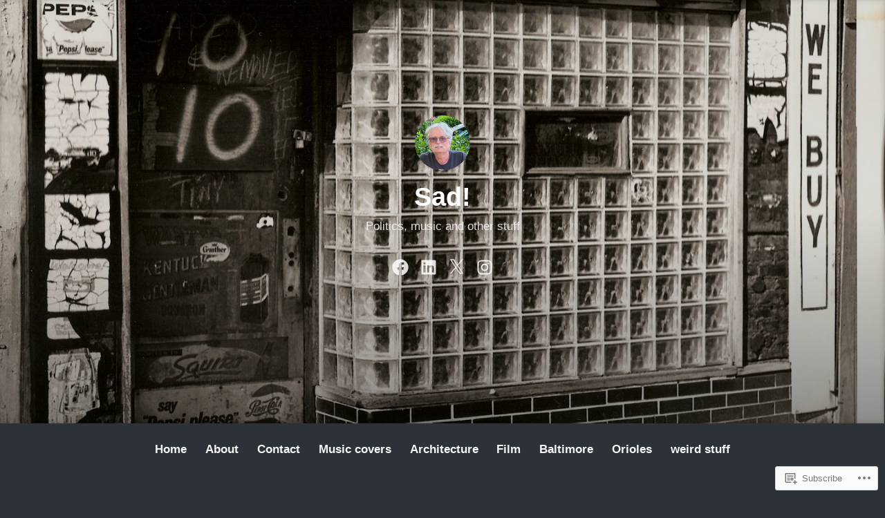

--- FILE ---
content_type: application/javascript; charset=utf-8
request_url: https://platform.twitter.com/embed/embed.9203.1b3edf1dee6d205547e0.js
body_size: 83306
content:
/*! For license information please see embed.9203.1b3edf1dee6d205547e0.js.LICENSE.txt */
(self.webpackChunkembed_iframe=self.webpackChunkembed_iframe||[]).push([[9203],{38190:(e,t,n)=>{"use strict";n.d(t,{Z:()=>s});var r=n(15671),i=n(43144),o=n(4942),a=n(16508);const s=new(function(){function e(){(0,r.Z)(this,e),(0,o.Z)(this,"_reducedMotionEnabled",!1)}return(0,i.Z)(e,[{key:"reducedMotionEnabled",get:function(){return a.canUseDOM&&void 0===this._reducedMotionEnabled&&(this._reducedMotionEnabled=window.matchMedia&&window.matchMedia("(prefers-reduced-motion)").matches),this._reducedMotionEnabled}},{key:"setReducedMotion",value:function(e){this._reducedMotionEnabled=e}}]),e}())},5509:(e,t,n)=>{"use strict";n.d(t,{Z:()=>Ae});var r=n(1413),i=n(71002),o=n(93433),a=n(97326),s=n(4942),l=n(87462),c=n(15671),u=n(43144),d=n(60136),h=n(98557),p=(n(60228),n(73964),n(34338),n(70560),n(67294)),f=n(16508),m=n(19303),v=n.n(m),g=n(8679),y=n.n(g),b=(n(45697),n(95998)),w=n(67177),E=n(74387),Z=n.n(E),_=n(68646),C=n(45227),x=n(48778),S=n(68896),k=n(12011),T=n(49333),I=n(76488),L=n(64123),P=function(e){(0,d.Z)(n,e);var t=(0,h.Z)(n);function n(){var e;(0,c.Z)(this,n);for(var r=arguments.length,i=new Array(r),o=0;o<r;o++)i[o]=arguments[o];return e=t.call.apply(t,[this].concat(i)),(0,s.Z)((0,a.Z)(e),"_calcPercentageProgress",(function(){return Math.min(100*e.props.progress,100)})),e}return(0,u.Z)(n,[{key:"render",value:function(){var e=this.props,t=e.accessibilityDescribedBy,n=e.accessibilityLabel,r=e.accessibilityValueMax,i=e.ariaValueText,o=e.colorValue,a=e.indeterminate,s=e.progressStyle,l=e.style,c=a?"25%":"".concat(this._calcPercentageProgress(),"%");return p.createElement(w.Z,{accessibilityLabel:n,accessibilityLabelledBy:t,accessibilityRole:"progressbar",accessibilityValueMax:r,accessibilityValueNow:a?void 0:this._calcPercentageProgress(),accessibilityValueText:i,style:[R.track,l]},p.createElement(w.Z,{style:[R.progress,a&&R.animation,{width:c,backgroundColor:o||L.Z.theme.colors.primary},s],testID:"progressBar-bar"}))}}]),n}(p.Component);(0,s.Z)(P,"defaultProps",{indeterminate:!1,progress:0,accessibilityValueMax:100}),P.propTypes={};var R=L.Z.create((function(e){return{track:{height:"0.2rem",overflow:"hidden",userSelect:"none",zIndex:1,width:"100%"},progress:{height:"100%",transitionProperty:"width",transitionDuration:"0.5s",transitionTimingFunction:"linear",zIndex:-1},animation:{animationDuration:"1s",animationKeyframes:[{"0%":{transform:[{translateX:"-100%"}]},"100%":{transform:[{translateX:"400%"}]}}],animationTimingFunction:"linear",animationIterationCount:"infinite"}}}));const O=P;n(39772),n(89730),n(38077),n(34284),n(25728),n(50886),n(69358),n(63250);var M=n(21302),D=n(31072);const A=function(e){return e&&e.length?e[e.length-1]:void 0};var N=n(55793),z=n(29439);n(65137),n(36585);const B=function(e){return Object.entries(e)};var F=n(25815);const H=new(function(){function e(){(0,c.Z)(this,e),(0,s.Z)(this,"_isEnabled",!1),(0,s.Z)(this,"_subscriptionSet",new F.Z),(0,s.Z)(this,"_changeListeners",[])}return(0,u.Z)(e,[{key:"isEnabled",get:function(){return this._isEnabled}},{key:"set",value:function(e){this._isEnabled!==e&&(this._isEnabled=e,this._subscriptionSet.notify(e))}},{key:"onChange",value:function(e){return this._subscriptionSet.subscribe(e)}}]),e}());n(64043),n(57267),n(21057),n(68932),n(97195);var W=n(83677),U=n.n(W),V=n(17673),G=n(66799),j=/^(https:\/\/.+\/[^/]+?)(\.[a-zA-Z_0-9]+)?(\?.*)?$/i,K=function(){function e(t,n,r,i){(0,c.Z)(this,e),this.imageId=t,this.originalSize=n,this.variant=r,this.hasLegacyUri=i}return(0,u.Z)(e,[{key:"width",get:function(){return this._getSize().width}},{key:"height",get:function(){return this._getSize().height}},{key:"uri",get:function(){if(!this._uri){var e=this.imageId,t=e.baseUrl,n=e.format,r=this.variant,i=r.format,o=r.name,a=i||n;!H.isEnabled||"tiny"!==o&&"small"!==o||(a="png"===a?"jpg":a),this._uri=this.hasLegacyUri?function(e){var t=e.baseUrl,n=e.variantName,r=e.format,i=n;r||(G.Z.report(new Error("uivImageId.legacyUrl: format is missing")),r="jpg"),i||(G.Z.report(new Error("uivImageId.legacyUrl: variantName is missing")),i="small");var o=t.indexOf("?"),a=o>=0?t.substring(0,o):t,s="orig"===n?"":":".concat(i);return"".concat(a,".").concat(r).concat(s)}({baseUrl:t,format:a,variantName:o}):function(e){var t=e.baseUrl,n=e.format,r=e.variantName;n||(G.Z.report(new Error("uivImageId.canonicalUrl: format is missing")),n="jpg"),r||(G.Z.report(new Error("uivImageId.canonicalUrl: variantName is missing")),r="small");var i=t.indexOf("?")>=0?"&":"?";return"".concat(t).concat(i,"format=").concat(n,"&name=").concat(r)}({baseUrl:t,format:a,variantName:o})}return this._uri}},{key:"_getSize",value:function(){if(!this._size){var e=this.originalSize,t=e.height,n=e.width,r=this.variant.dimension,i=n>=t;this._size=i?{width:r,height:r*t/n}:{width:r*n/t,height:r}}return this._size}}]),e}(),Y=function(){function e(t){var n=arguments.length>1&&void 0!==arguments[1]?arguments[1]:{},r=n.hasLegacyUri;(0,c.Z)(this,e),this._variants=B(t).map((function(e){var t=(0,z.Z)(e,2),n=t[0],r=t[1];return{name:n,dimension:r.dimension,format:r.format}})),this._variants.sort((function(e,t){return e.dimension-t.dimension})),this._hasLegacyUri=r||!1}return(0,u.Z)(e,[{key:"enumerateVersions",value:function(e){for(var t=Math.max(e.width,e.height),n=function(e){var t,n=j.exec(e);if(n){var r=(0,z.Z)(n,4),i=r[1],o=r[2],a=r[3],s=a?V.parse("?"===(t=a)[0]?t.substring(1):t):U(),l=o&&o.replace(".","");return{baseUrl:i,format:s.format||l,variantName:s.name}}return{baseUrl:e,format:void 0,variantName:void 0}}(e.url),i={width:e.width,height:e.height},o=[],a=0;a<this._variants.length;a++){var s=this._variants[a];if(!(s.dimension<=t)){o.push(new K(n,i,(0,r.Z)((0,r.Z)({},s),{},{dimension:t}),this._hasLegacyUri));break}o.push(new K(n,i,s,this._hasLegacyUri))}return o}},{key:"getLargestDimension",value:function(){return this._variants[this._variants.length-1].dimension}}]),e}(),$=new Y({thumb:{dimension:150},small:{dimension:680},medium:{dimension:1200},large:{dimension:2048}},{hasLegacyUri:!0}),q=[{name:"300x100",width:300,height:100},{name:"600x200",width:600,height:200},{name:"1080x360",width:1080,height:360},{name:"1500x500",width:1500,height:500}],X=(n(52003),n(68518),n(13440),n(12826),n(6203),n(22462),n(72410),n(23896));n(7409);var Q=function(e){var t=e.width||1e3,n=e.height||1e3;return[{uri:e.url,width:t,height:n}]},J=/https:\/\/([^/]+)\/(1\.1\/ton\/data\/)?([^/]+)\/.+/,ee=function(e,t){var n=J.exec(t);if(n){var r=(0,z.Z)(n,4),i=r[1],o=r[3];return e.indexOf(i)<0?te.test(i)?"periscope":void G.Z.report(new Error("Unexpected CDN domain for image: [".concat(i,"]"))):o}},te=/(?:pscp\.tv|periscope\.tv|prod-periscope-profile.[a-z0-9-]+.amazonaws.com|platform-lookaside\.fbsbx\.com|scontent\.xx\.fbcdn\.net|scontent-sea1-1\.xx\.fbcdn\.net|googleusercontent\.com)/,ne=[{name:"_normal",width:48,height:48},{name:"_bigger",width:73,height:73},{name:"_x96",width:96,height:96},{name:"_reasonably_small",width:128,height:128}],re=[{name:"_mini",width:24,height:24}].concat(ne,[{name:"_200x200",width:200,height:200},{name:"_400x400",width:400,height:400}]),ie=new RegExp("(".concat(re.map((function(e){return e.name})).join("|"),")"));function oe(e){var t=e.url,n=t.match(ie);if(null===n)return G.Z.report(new Error("Avatar URL does not have expected format"),{extra:{url:t}}),Q(e);var r,i,o,a,s,l,c=(0,z.Z)(n,2)[1];function u(e){return e.map((function(e){var n=e.height,r=e.name,i=e.width;return{uri:t.replace(c,r),width:i,height:n}}))}return r=t,i=".gif",s=(a=(0,X.Z)(o)?Math.min(o,r.length):r.length)-i.length,(l=r.lastIndexOf(i,s))>=0&&l+i.length===a?u(ne):u(re)}var ae,se="https://abs.twimg.com/sticky/default_profile_images/default_profile_normal.png",le=(0,s.Z)({},se,oe({url:se}));function ce(){return void 0===ae&&(ae=function(){if(!f.canUseDOM)return!1;var e=document.createElement("b");e.innerHTML="<object type=image/webp width=0><object type=image/webp data=data:i width=0>!</object>!</object>",document.body.appendChild(e);var t=!e.offsetWidth;return document.body.removeChild(e),t}()),ae}var ue={tiny:{dimension:64},"120x120":{dimension:120},"240x240":{dimension:240},"360x360":{dimension:360},small:{dimension:680},"900x900":{dimension:900},medium:{dimension:1200},large:{dimension:2048},"4096x4096":{dimension:4096}},de=new Y(ue),he=new Y((0,r.Z)((0,r.Z)({},ue),{},{tiny:{dimension:64,format:"webp"}})),pe=new Y((0,r.Z)((0,r.Z)({},ue),{},{tiny:{dimension:64,format:"webp"},"120x120":{dimension:120,format:"webp"},"240x240":{dimension:240,format:"webp"},"360x360":{dimension:360,format:"webp"},small:{dimension:680,format:"webp"},"900x900":{dimension:900,format:"webp"},medium:{dimension:1200,format:"webp"},large:{dimension:2048,format:"webp"},"4096x4096":{dimension:4096,format:"webp"}}));const fe=function(e){var t=arguments.length>1&&void 0!==arguments[1]&&arguments[1],n=de;return ce()&&(n=t?pe:he),n.enumerateVersions(me(e))};var me=function(e){if(!e.width||!e.height)return G.Z.report(new Error("UIV original image does not specify width or height"),{extra:{imageUrl:e.url}}),(0,r.Z)((0,r.Z)({},e),ve(1));var t=e.height,n=e.width;return Math.min(n,t)<24?(0,r.Z)((0,r.Z)({},e),ve(n/t)):e},ve=function(e){var t=de.getLargestDimension();return e>=1?{width:t,height:t/e}:{width:t*e,height:t}};const ge=(be=(ye={variantMapping:{ad_img:fe,amplify_video_thumb:fe,blob:Q,card_img:fe,cards:Q,commerce_product_img:Q,"developer-card-service":Q,dm:function(e){return $.enumerateVersions(function(e){return(0,r.Z)((0,r.Z)({},e),{},{width:e.width||1e3,height:e.height||1e3})}(e))},dm_gif_preview:fe,dm_group_img:fe,dm_video_preview:fe,ext_tw_video_thumb:fe,focused_timeline_actions:Q,"gryphon-client":Q,lex:Q,live_event_img:fe,list_banner_img:fe,community_banner_img:fe,media:fe,news_img:Q,onboarding:Q,profile_banners:function(e){var t=function(e){return"/"===e[e.length-1]?e:"".concat(e,"/")}(e.url);return q.map((function(e){var n=e.height,r=e.name,i=e.width;return{uri:"".concat(t).concat(r),width:i,height:n}}))},profile_images:oe,semantic_core_img:fe,sticky:function(e){var t=e.url;return le[t]||[{uri:t,width:48,height:48}]},topics:Q,tweet_video_thumb:fe,"responsive-web":Q,periscope:Q},cdnDomains:["pbs.twimg.com","pbs-0.twimg.com","pbs-o.twimg.com","abs.twimg.com","abs-0.twimg.com","ton.twitter.com","ton.twimg.com"]}).cdnDomains,we=ye.variantMapping,function(e,t){var n,r=function(e,t){return 0===(null==t?void 0:t.indexOf("blob:"))||0===(null==t?void 0:t.indexOf("data:"))?"blob":ee(e,t)}(be,e.url);return r&&"function"!=typeof(n=we[r])&&G.Z.report(new Error("No variant generator is specified for category [".concat(r||"<unknown>","]"))),(n||Q)(e,t)});var ye,be,we,Ee=function(e,t){return e.width>=t.width&&e.height>=t.height};const Ze=function(e){var t=e.containerSize,n=e.pixelRatio,r=e.versions;if(0!==r.length){var i=H.isEnabled?Math.min(n,1.5):n;return function(e,t){return e.find((function(e){return Ee(e,t)}))||A(e)}(r,{width:t.width*i,height:t.height*i})}};var _e=(0,D.Z)((function(e,t,n,r){var i=t||ge("string"==typeof e?{url:e}:e,r),o=!t&&n?Ce(i):i,a=-1;"string"!=typeof e&&(a=o.findIndex((function(t){return t.width>=e.width&&t.height>=e.height})));var s=-1===a?o.length:a+1;return o.slice(0,s)})),Ce=function(e){return e.filter((function(e){return!(e&&e.variant&&"tiny"===e.variant.name)}))};const xe=function(e,t,n,r){var i=_e(t,n,!0,r),o=Ze({versions:i,containerSize:e,pixelRatio:Math.min(M.Z.get(),2)});return o?o.uri:void 0},Se=function(e,t,n){var r=_e(e,t,void 0,n);return N.ZP.isDesktopOS()?A(r):r.find((function(e){return Math.max(e.width,e.height)>=2048}))||A(r)};var ke=function(e,t){return Math.min(t,Math.max(-t,e))};var Te=function(){function e(){(0,c.Z)(this,e)}return(0,u.Z)(e,[{key:"get",value:function(e){return this._state&&this._state.aspectRatio===e?this._state.layout:void 0}},{key:"getCoverSize",value:function(){return this._stateCover}},{key:"set",value:function(e,t){this._state={aspectRatio:e,layout:t}}},{key:"setCover",value:function(e){this._stateCover=e}}]),e}(),Ie=Z().a620fcf0,Le=function(e){(0,d.Z)(n,e);var t=(0,h.Z)(n);function n(){return(0,c.Z)(this,n),t.apply(this,arguments)}return(0,u.Z)(n,[{key:"render",value:function(){var e=this;return p.createElement(k.ZP.UseProps,null,(function(t){var n=t.webImageLargeWebpVariants;return p.createElement(Pe,(0,l.Z)({},e.props,{featureUseLargeWebp:n()}))}))}}]),n}(p.Component),Pe=function(e){(0,d.Z)(n,e);var t=(0,h.Z)(n);function n(e){var r;(0,c.Z)(this,n),r=t.call(this,e),(0,s.Z)((0,a.Z)(r),"_unmounted",!1),(0,s.Z)((0,a.Z)(r),"_skipLayout",!1),(0,s.Z)((0,a.Z)(r),"state",{url:void 0,crop:void 0,previewUrl:void 0,showBackground:!0}),(0,s.Z)((0,a.Z)(r),"_handleLayout",(function(e){if(!r._unmounted){var t=e.nativeEvent.layout,n=r.props,i=n.aspectMode,o=n.layoutCache;if(t.width&&t.height)if(o&&"ratioRange"===i.type){var a=r._deriveAspectRatio(i);o.set(a,{width:t.width,height:t.height})}else o&&"cover"===i.type&&o.setCover({width:t.width,height:t.height});r._updateVersion(r.props,t,!1)}})),(0,s.Z)((0,a.Z)(r),"_handleLoad",(function(){var e=r.props.onLoad;r._unmounted||(r.setState({showBackground:!1,previewUrl:void 0}),e&&e())}));var i=e.aspectMode,o=e.layoutCache,l=o&&("ratioRange"===i.type&&o.get(r._deriveAspectRatio(i))||"cover"===i.type&&o.getCoverSize());if(l){r._skipLayout=!0;var u=n.getComputedVersion(l,e,r.state,!1);u&&(r.state=u)}return r}return(0,u.Z)(n,[{key:"shouldComponentUpdate",value:function(e,t){var n=this.props;return!v()(this.state,t)||n.accessibilityLabel!==e.accessibilityLabel||!v()(n.aspectMode,e.aspectMode)||n.rounded!==e.rounded||n.backgroundColor!==e.backgroundColor}},{key:"componentWillUnmount",value:function(){n.notifySelection(this.props,void 0,this.state.url,!1),this._unmounted=!0}},{key:"url",get:function(){var e=f.canUseDOM?null:xe(b.Z.get("window"),this.props.image),t=this.state.url||e;return"string"==typeof t?t:null==t?void 0:t.url}},{key:"render",value:function(){var e=this.props,t=e.aspectMode,n=e.withLoadingIndicator,r=this.state,i=r.crop,o=r.previewUrl,a=i&&Oe(i),s=!!o&&this._renderPreview(o,a),l=this.url&&this._renderImage(this.url,this._handleLoad,a),c=n&&s&&l?De:null,u=p.Children.toArray([l,s,c]);return"ratioRange"===t.type?this._renderInRatioRangeMode(t,u):this._renderInCoverMode(u)}},{key:"_renderInCoverMode",value:function(e){return p.createElement(w.Z,{onLayout:this._skipLayout?void 0:this._handleLayout,style:[Me.root].concat((0,o.Z)(this._getBackgroundStyle()))},e)}},{key:"_renderInRatioRangeMode",value:function(e,t){var n=this.props.mediaMaxHeight,r=this._deriveAspectRatio(e);return p.createElement(S.Z,{onLayout:this._skipLayout&&(r>e.minAspectRatio||e.minAspectRatio===e.maxAspectRatio)?void 0:this._handleLayout,ratio:r,style:[].concat((0,o.Z)(this._getBackgroundStyle()),[!!n&&r<1&&{width:r*n,height:n}])},t)}},{key:"_renderImage",value:function(e,t,n){var r=this.props,i=r.accessibilityLabel,o=r.draggable,a=r.onError,s=r.rounded,l=r.testID;return p.createElement(T.Z,{accessibilityLabel:i,draggable:o,onError:a,onLoad:t,source:e,style:[L.Z.absoluteFill,s&&Me.rounded,n],testID:l})}},{key:"_renderPreview",value:function(e,t){return p.createElement(w.Z,{style:[Me.blur,Me.root]},this._renderImage(e,_.Z,t))}},{key:"_updateVersion",value:function(e,t,r){t&&!this._unmounted&&this.setState(n.getComputedVersion(t,e,this.state,r))}},{key:"_deriveAspectRatio",value:function(e){var t=e.maxAspectRatio,n=e.minAspectRatio,r=this.props,i=r.customVariants,o=r.image,a=("string"==typeof o?Se(o,i):o)||{},s=a.height,l=a.width;return(0,I.q)(n,t,{width:l,height:s})}},{key:"_getBackgroundStyle",value:function(){var e=this.props,t=e.backgroundColor,n=e.rounded,r=this.state.showBackground&&t?[{backgroundColor:Re(t)}]:[];return n&&r.push(Me.rounded),r}}],[{key:"createLayoutCache",value:function(){return new Te}},{key:"getDerivedStateFromProps",value:function(e,t){var r,i,o;if(!t.layout)return null;var a=!(0,C.Z)(null===(r=t.prevProps)||void 0===r?void 0:r.image,e.image)||!(0,C.Z)(null===(i=t.prevProps)||void 0===i?void 0:i.cropCandidates,e.cropCandidates);if(a||(null===(o=t.prevProps)||void 0===o?void 0:o.previewMode)!==e.previewMode){var s=n.getComputedVersion(t.layout||{width:0,height:0},e,t,a);if(s)return s}return null}},{key:"getComputedVersion",value:function(e,t,r,o){if(e){var a,s=t.cropCandidates,l=t.customVariants,c=t.featureUseLargeWebp,u=t.image,d=t.previewMode,h=t.withCenterCrop,p=r.previewUrl,f=r.showBackground,m=r.url,v=xe(e,u,l,c),g=d?void 0:v;d?a=o||!p?function(e,t,n){var r=_e(e,t,void 0,n)[0];return r&&r.width<=160&&r.height<=160?r.uri:void 0}(u,l,c):p:!g||m||o||(a=p);var y="object"===(0,i.Z)(u)?function(e){var t=e.cropCandidates,n=e.image,r=e.layout,i=r.width/r.height,o=I.Z.selectBestCropCandidate(i,t);return o?function(e,t,n){if(e.width/e.height<t){var r=n.y+n.h/2,i=e.width/t,o=(e.height-i)/2;return{displacementX:0,displacementY:2*ke(e.height/2-r,o)/e.width}}var a=n.x+n.w/2,s=t*e.height,l=(e.width-s)/2;return{displacementX:2*ke(e.width/2-a,l)/s,displacementY:0}}(n,i,o):{displacementX:0,displacementY:0}}(h?{image:u,layout:e,cropCandidates:[]}:{image:u,layout:e,cropCandidates:s}):void 0;return n.notifySelection(t,v,m,v!==g),{url:g,crop:y,previewUrl:a,layout:e,prevProps:t,showBackground:f}}}},{key:"notifySelection",value:function(e,t,n,r){var i=e.onVariantSelection;i&&(t||n)&&t&&t!==n&&i({previous:n,selected:t,wasPrevented:r})}}]),n}(p.Component);(0,s.Z)(Pe,"defaultProps",{aspectMode:x.Z.SQUARE,cropCandidates:[],draggable:!0,previewMode:!1,rounded:!1,withCenterCrop:!1,withLoadingIndicator:!1}),Pe.propTypes={};var Re=function(e){return"object"===(0,i.Z)(e)?"rgb(".concat(e.red,", ").concat(e.green,", ").concat(e.blue,")"):e},Oe=function(e){var t=e.displacementX,n=e.displacementY;return{marginStart:t<0?"".concat(Math.floor(100*t),"%"):0,marginEnd:t>0?"".concat(Math.ceil(100*-t),"%"):0,marginTop:n<0?"".concat(Math.floor(100*n),"%"):0,marginBottom:n>0?"".concat(Math.ceil(100*-n),"%"):0}},Me=L.Z.create((function(e){return{root:(0,r.Z)((0,r.Z)({},L.Z.absoluteFillObject),{},{overflow:"hidden"}),rounded:{borderRadius:e.borderRadii.infinite},blur:{filter:"blur(4px)",transform:[{scale:1.1}]},progressBar:{position:"absolute",top:0}}})),De=f.canUseDOM?p.createElement(O,{ariaValueText:Ie,indeterminate:!0,style:Me.progressBar}):null;const Ae=y()(Le,Pe)},48778:(e,t,n)=>{"use strict";n.d(t,{Z:()=>r});const r={withinRange:function(e,t){return{type:"ratioRange",minAspectRatio:e,maxAspectRatio:t}},exact:function(e){return{type:"ratioRange",minAspectRatio:e,maxAspectRatio:e}},SQUARE:{type:"ratioRange",minAspectRatio:1,maxAspectRatio:1},COVER:{type:"cover"}}},68896:(e,t,n)=>{"use strict";n.d(t,{Z:()=>d});var r=n(87462),i=n(45987),o=n(67294),a=n(37353),s=n(20773),l=n(67177),c=["children","onLayout","ratio","style"],u=s.Z.create({root:{display:"block",overflow:"hidden"},ratio:{display:"block",width:"100%"},content:{bottom:0,height:"100%",start:0,position:"absolute",top:0,width:"100%"}});const d=function(e){var t=e.children,n=e.onLayout,s=e.ratio,d=e.style,h=(0,i.Z)(e,c),p=100/s;return o.createElement(l.Z,(0,r.Z)({},h,{onLayout:n,style:[u.root,d]}),(0,a.Z)("div",{style:[u.ratio,{paddingBottom:"".concat(p,"%")}]}),(0,a.Z)("div",{children:t,style:u.content}))}},56378:(e,t,n)=>{"use strict";n.d(t,{Z:()=>b});var r=n(71002),i=n(15671),o=n(43144),a=n(97326),s=n(60136),l=n(98557),c=n(4942),u=(n(34338),n(67294)),d=n(67177),h=n(64123),p=n(64122);const f=u.createContext({avatarSize:p.default.defaultSize});var m=function(e){(0,s.Z)(n,e);var t=(0,l.Z)(n);function n(){var e;(0,i.Z)(this,n);for(var r=arguments.length,o=new Array(r),s=0;s<r;s++)o[s]=arguments[s];return e=t.call.apply(t,[this].concat(o)),(0,c.Z)((0,a.Z)(e),"_renderCells",(function(){var t=e.props,n=t.avatarCell,r=t.avatarCellStyle,i=t.avatarSize,o=t.cellStyle,a=t.children,s=t.rightControl;return u.createElement(u.Fragment,null,u.createElement(f.Provider,{value:{avatarSize:i}},void 0===n?null:u.createElement(d.Z,{style:[y.avatar,v(i),r]},n),u.createElement(d.Z,{style:[y.cell,o]},a),s||null))})),e}return(0,o.Z)(n,[{key:"render",value:function(){var e=this.props,t=e.style,n=e.testID;return u.createElement(d.Z,{style:[y.root,t],testID:n},this._renderCells())}}]),n}(u.Component);(0,c.Z)(m,"defaultProps",{avatarSize:p.default.defaultSize});var v=function(e){return"object"===(0,r.Z)(e)?e:"custom"===e?{}:g[e]},g=h.Z.create((function(e){return{small:{flexBasis:e.spaces.space16},medium:{flexBasis:e.spaces.space20},large:{flexBasis:e.spaces.space32},xLarge:{flexBasis:e.spaces.space40},xxLarge:{flexBasis:e.spaces.space48},xxxLarge:{flexBasis:e.spaces.space56},jumbo:{flexBasis:e.spaces.space64}}})),y=h.Z.create((function(e){return{root:{flexDirection:"row"},cell:{flexBasis:0,flexGrow:1},avatar:{flexGrow:0,marginEnd:e.spaces.space12}}}));const b=m},79862:(e,t,n)=>{"use strict";n.d(t,{Z:()=>L});var r=n(1413),i=(n(470),n(67294)),o=n(67177),a=n(37353),s=n(7960),l=function(){var e=arguments.length>0&&void 0!==arguments[0]?arguments[0]:{};return(0,a.Z)("svg",(0,r.Z)((0,r.Z)({},e),{},{accessibilityRole:e.accessibilityLabel?e.accessibilityRole||"img":void 0,accessibilityHidden:void 0===e.accessibilityLabel,style:[s.Z.root,e.style],viewBox:"0 0 24 24",children:i.createElement("g",null,i.createElement("path",{d:"M20.579 3.098c-3.035 1.41-5.521.931-8.154.422C10.1 3.072 7.704 2.624 5 3.515V2.001H3V22h2v-4.346c2.466-1.033 4.603-.641 7.047-.17 1.354.261 2.798.539 4.359.539 1.548 0 3.212-.273 5.015-1.11l.579-.269V2.438l-1.421.659zm-2.501 8.672c-.372.182-.822.025-1.002-.348-.78-1.61-2.878-1.556-3.575.124l-.306.74c-.116.281-.391.463-.694.463s-.577-.184-.693-.464l-.308-.74c-.697-1.679-2.795-1.733-3.575-.123-.182.373-.629.529-1.002.347-.373-.18-.528-.628-.348-1 1.23-2.542 4.46-2.648 5.925-.495 1.465-2.154 4.695-2.047 5.925.496h.001c.182.372.025.82-.348 1z"}))}))};l.metadata={width:24,height:24};const c=l;var u=function(){var e=arguments.length>0&&void 0!==arguments[0]?arguments[0]:{};return(0,a.Z)("svg",(0,r.Z)((0,r.Z)({},e),{},{accessibilityRole:e.accessibilityLabel?e.accessibilityRole||"img":void 0,accessibilityHidden:void 0===e.accessibilityLabel,style:[s.Z.root,e.style],viewBox:"0 0 24 24",children:i.createElement("g",null,i.createElement("path",{d:"M18.425 10.77h.001c.182.372.025.82-.348 1-.372.182-.822.025-1.002-.348-.78-1.61-2.878-1.556-3.575.124l-.306.74c-.116.281-.391.463-.694.463s-.577-.184-.693-.464l-.308-.74c-.697-1.679-2.795-1.733-3.575-.123-.182.373-.629.529-1.002.347-.373-.18-.528-.628-.348-1 1.23-2.542 4.46-2.648 5.925-.495 1.465-2.154 4.695-2.047 5.925.496zM22 2.439v14.205l-.579.269c-1.803.837-3.466 1.11-5.015 1.11-1.561 0-3.005-.278-4.359-.539-2.443-.471-4.581-.863-7.047.17V22H3V2h2v1.514c2.705-.89 5.1-.443 7.425.005 2.633.509 5.12.988 8.154-.422L22 2.438zM20 5.47c-3.009.967-5.616.464-7.953.014-2.443-.471-4.581-.863-7.047.17v9.86c2.705-.891 5.1-.442 7.425.005 2.462.475 4.798.925 7.575-.173V5.47z"}))}))};u.metadata={width:24,height:24};const d=u;var h=function(){var e=arguments.length>0&&void 0!==arguments[0]?arguments[0]:{};return(0,a.Z)("svg",(0,r.Z)((0,r.Z)({},e),{},{accessibilityRole:e.accessibilityLabel?e.accessibilityRole||"img":void 0,accessibilityHidden:void 0===e.accessibilityLabel,style:[s.Z.root,e.style],viewBox:"0 0 24 24",children:i.createElement("g",null,i.createElement("path",{d:"M5.5 3c1.66 0 3 1.34 3 3s-1.34 3-3 3-3-1.34-3-3 1.34-3 3-3zm18.25 13.91c-.18-2.01-.78-3.72-1.81-4.96C20.89 10.7 19.45 10 17.75 10c-.35 0-.68.03-1.01.09-.18.54-.45 1.05-.8 1.49.74.46 1.41 1.05 1.99 1.76 1.05 1.3 1.71 2.91 2.06 4.66h3.85l-.09-1.09zM18.5 9c1.66 0 3-1.34 3-3s-1.34-3-3-3-3 1.34-3 3 1.34 3 3 3zM6.07 13.34c.58-.71 1.25-1.3 1.99-1.76-.35-.44-.62-.95-.8-1.49-.33-.06-.66-.09-1.01-.09-1.7 0-3.14.7-4.19 1.95C1.032 13.19.433 14.9.254 16.91L.157 18H4.01c.35-1.75 1.01-3.36 2.06-4.66zM15 8.5c0-1.66-1.34-3-3-3s-3 1.34-3 3 1.34 3 3 3 3-1.34 3-3zm-7.37 6.1c-1.07 1.32-1.69 3.15-1.88 5.31L5.66 21h12.68l-.09-1.09c-.19-2.16-.81-3.99-1.88-5.31-1.08-1.35-2.59-2.1-4.37-2.1s-3.28.75-4.37 2.1z"}))}))};h.metadata={width:24,height:24};const p=h;var f=n(47794),m=n(86034),v=n(81443),g=n(24174),y=n(12011),b=n(43463),w=n(76290),E=n(27e3),Z=n(67797),_=(n(41830),n(64123)),C=_.Z.create((function(e){return{container:{display:"inline-block"}}})),x=function(e){return(0,a.Z)("span",e)},S=Object.freeze({x:"x",y:"y"});const k=function(e){var t=_.Z.theme.spacesPx.space1,n=_.Z.theme.spacesPx[e.size],r={minWidth:n,minHeight:n};return e.axis===S.x?r.minHeight=t:e.axis===S.y&&(r.minWidth=t),i.createElement(x,{style:[C.container,r]})};var T={element:"birdwatch_pivot"},I=function(e,t,n){return{items:[{id:n,birdwatch_pivot_details:{note_id:t,destination_url:e}}]}};function L(e){var t=e.callToAction,n=e.destinationUrl,a=e.footer,s=e.iconType,l=e.isForQuoteTweet,u=e.noteId,h=e.onEntityClick,C=e.onPivotClick,x=e.shorttitle,S=e.subtitle,L=e.title,R=e.tweetId,O=Z.Z.useAnalytics(),M=(0,w.F)().containerWidth,D="#"===n?void 0:{pathname:n,anchorless:!0,state:{tweetId:R}},A=i.useCallback((function(e){R&&O.scribe((0,r.Z)((0,r.Z)({},T),{},{action:"click",data:I(n,u,R)})),C&&C(e)}),[O,n,u,R,C]),N=D?A:void 0,z=(M<=_.Z.theme.breakpoints.medium||l)&&x?x:L,B=(null==t?void 0:t.destinationUrl)||"#",F="#"===B?void 0:{pathname:B,state:{tweetId:R},anchorless:!0},H=y.ZP.useProps();return i.useEffect((function(){H.birdwatchPivotsEnabled()&&R&&O.scribe((0,r.Z)((0,r.Z)({},T),{},{action:"impression",data:I(n,u,R)}))}),[]),H.birdwatchPivotsEnabled()?i.createElement(i.Fragment,null,i.createElement(b.Z,{link:D,onPress:N,style:[P.pivotContainer,l&&P.pivotQuoteTweetContainer],testID:"birdwatch-pivot",withInteractiveStyling:!!D},i.createElement(o.Z,{style:[P.headerContainer,l&&P.headerQuoteTweetContainer]},function(e){switch(e){case"BirdwatchFlagFill":return i.createElement(c,{style:P.birdwatchIcon,testID:"icon-birdwatch-flag"});case"BirdwatchFlagStroke":return i.createElement(d,{style:P.birdwatchIcon,testID:"icon-birdwatch-flag-stroke"});default:return i.createElement(p,{style:P.birdwatchIcon,testID:"icon-birdwatch-fill"})}}(s),i.createElement(m.ZP,{size:"subtext1",style:P.headerAppText,weight:"bold"},z),t?null:i.createElement(f.Z,{style:P.arrowIcon,testID:"icon-arrow-right"})),S?i.createElement(i.Fragment,null,!l&&i.createElement(k,{size:"space12"}),i.createElement(E.Z,{entities:S.entities,onEntityClick:h,size:"body",style:P.subtitle,text:S.text}),!l&&i.createElement(k,{size:"space12"})):null,t?i.createElement(i.Fragment,null,l?null:i.createElement(g.Z,{spacing:"space2"}),i.createElement(o.Z,{style:P.callToActionContainer},i.createElement(m.ZP,{size:"subtext1"},t.prompt),i.createElement(v.ZP,{link:F,onPress:A,size:"small",type:"primaryOutlined"},t.title))):l&&S&&i.createElement(k,{size:"space12"})),a&&!l?i.createElement(E.Z,{color:"gray700",entities:a.entities,onEntityClick:h,size:"subtext2",style:P.footer,text:a.text}):null):null}var P=_.Z.create((function(e){return{footer:{paddingVertical:e.spaces.space12},pivotContainer:{borderColor:e.colors.nestedBorderColor,overflow:"hidden",borderWidth:e.borderWidths.small,borderRadius:e.borderRadii.xLarge,marginTop:e.spaces.space12},pivotQuoteTweetContainer:{marginTop:0,borderWidth:"none",backgroundColor:e.colors.gray0,borderRadius:"none",borderTopWidth:e.borderWidths.small},headerContainer:{paddingVertical:e.spaces.space12,paddingHorizontal:e.spaces.space12,alignItems:"start",display:"flex",flexDirection:"row",backgroundColor:e.colors.hoverBlack},headerAppText:{display:"flex",width:"100%",paddingVertical:e.spaces.space2,alignItems:"center"},headerQuoteTweetContainer:{backgroundColor:e.colors.transparent},callToActionContainer:{paddingVertical:e.spaces.space12,paddingHorizontal:e.spaces.space12,justifyContent:"space-between",alignItems:"center",flexDirection:"row",flexGrow:1},arrowIcon:{color:e.colors.text,paddingStart:e.spaces.space8,flexShrink:0},birdwatchIcon:{marginEnd:e.spacesPx.space8,color:e.colors.primary,flexShrink:0},subtitle:{paddingHorizontal:e.spaces.space12}}}))},76724:(e,t,n)=>{"use strict";n.d(t,{Z:()=>l});var r=n(15671),i=n(43144),o=n(4942),a=(n(32320),n(16508)),s=n(55793);const l=new(function(){function e(){(0,r.Z)(this,e),(0,o.Z)(this,"_isScrollingEnabled",!0);var t=this.documentElement;t&&(t.style.overflowY="scroll",s.ZP.isSafari()||(t.style.overscrollBehaviorY="none"))}return(0,i.Z)(e,[{key:"documentElement",get:function(){return!this._documentElement&&a.canUseDOM&&(this._documentElement=window.document.documentElement),this._documentElement}},{key:"hasScrollbars",value:function(){return this._isScrollingEnabled}},{key:"getScrollbarWidth",value:function(){return void 0===this._scrollbarWidth&&this._calculateScrollbarWidth(),this._scrollbarWidth}},{key:"disable",value:function(e){var t=(e||{}).withScrollBarSpace,n=void 0===t||t,r=this.documentElement;if(r&&this._isScrollingEnabled){if(r.style.overflow="hidden",r.style.marginRight=n?"".concat(this.getScrollbarWidth(),"px"):"",s.ZP.isIOS()){var i,o=(null===(i=this.documentElement)||void 0===i?void 0:i.scrollTop)||0;r.style.position="fixed",r.style.top="-".concat(o,"px"),r.style.left="0px",r.style.right="0px"}this._isScrollingEnabled=!1}}},{key:"enable",value:function(){var e=this.documentElement;if(e){if(e.style.overflowY="scroll",e.style.overflowX="auto",e.style.marginRight="",s.ZP.isIOS()){var t=-1*parseInt(e.style.top,10);e.style.top="",e.style.position="",e.style.left="",e.style.right="",window.scrollTo(0,t)}this._isScrollingEnabled=!0}}},{key:"_calculateScrollbarWidth",value:function(){var e=this.documentElement;if(e){var t=document.createElement("div");t.setAttribute("style","width: 100px; height: 100px; overflow: scroll; position: absolute; top: -9999px;"),e.appendChild(t);var n=t.offsetWidth-t.clientWidth;e.removeChild(t),this._scrollbarWidth=n}}}]),e}())},46873:(e,t,n)=>{"use strict";n.d(t,{$H:()=>u,Fw:()=>i,P2:()=>h,Qe:()=>c,SN:()=>d,TW:()=>l,_5:()=>a,_g:()=>s,sj:()=>r,uW:()=>o}),n(41830);var r={AMPLIFY:"amplify",APP:"app",AUDIOSPACE:"3691233323:audiospace",BROADCAST:"745291183405076480:broadcast",DIRECT_STORE_LINK_APP:"direct_store_link_app",DEVELOPER_BUILT_CARD:"DeveloperCard",DEVELOPER_BUILT_CARD_DEPRECATED:"DeveloperCardDeprecated",FOLLOWER_CARD:"FollowerCard",IMAGE_DIRECT_MESSAGE:"2586390716:image_direct_message",LIVE_EVENT:"745291183405076480:live_event",MESSAGE_ME:"2586390716:message_me",MOMENT:"3260518932:moment",NEWSLETTER_ISSUE:"3337203208:newsletter_issue",NEWSLETTER_PUBLICATION:"3337203208:newsletter_publication",NOTE:"1493954797359222784:note",PERISCOPE_BROADCAST:"3691233323:periscope_broadcast",PLAYER:"player",POLL_2_CHOICE_TEXT:"poll2choice_text_only",POLL_3_CHOICE_TEXT:"poll3choice_text_only",POLL_4_CHOICE_TEXT:"poll4choice_text_only",POLL_2_CHOICE_IMAGE:"poll2choice_image",POLL_3_CHOICE_IMAGE:"poll3choice_image",POLL_4_CHOICE_IMAGE:"poll4choice_image",POLL_2_CHOICE_VIDEO:"poll2choice_video",POLL_3_CHOICE_VIDEO:"poll3choice_video",POLL_4_CHOICE_VIDEO:"poll4choice_video",PROMO_IMAGE_CONVO:"promo_image_convo",PROMO_VIDEO_CONVO:"promo_video_convo",SUMMARY:"summary",SUMMARY_LARGE_IMAGE:"summary_large_image",UNIFIED_CARD:"unified_card",VIDEO_DIRECT_MESSAGE:"2586390716:video_direct_message"},i={ATTRIBUTION:"attribution",BACKGROUND_COLOR:"background_color",BUTTON_GROUP:"button_group",BUTTON_GROUP_STATIC:"button_group_static",DESTINATION:"destination_default",DESTINATION_SECONDARY:"destination_secondary",DESTINATION_EMBEDDED_MEDIA:"destination_embedded_media",DESTINATION_STATIC:"destination_static",DETAILS:"details_default",DETAILS_SECONDARY:"details_secondary",DETAILS_STATIC:"details_static",MEDIA:"media_default",MEDIA_SECONDARY:"media_secondary",MEDIA_STATIC:"media_static",IMAGE_ENTITY:"image_entity_default",IMAGE_ENTITY_SECONDARY:"image_entity_secondary",IMAGE_ENTITY_STATIC:"image_entity_static",VIDEO_ENTITY:"video_entity_default",VIDEO_ENTITY_SECONDARY:"video_entity_secondary",IFRAME_ENTITY:"iframe_entity",POLL:"poll",POLL_STATIC:"poll_static",SPACE:"space",SWIPEABLE_MEDIA_STATIC:"swipeable_media_static",TOPIC_DETAILS:"topic_details"},o={DEFAULT:"default",CONDENSED:"condensed",SECONDARY:"secondary",STATIC:"static",DATA_SAVER:"data_saver"},a={LABEL:"label",MOMENTS:"moments",PLAY:"play"},s={ACTION:"action",APP_STORE:"app_store",APP_STORE_WITH_DOCKED_MEDIA:"app_store_with_docked_media",BROADCAST:"broadcast",BROWSER:"browser",BROWSER_WITH_DOCKED_MEDIA:"browser_with_docked_media",BROWSER_WITH_MEDIA:"browser_with_media",BROWSER_WITH_NEXT_STATE:"browser_with_next_state",EVENT:"event",MOMENT:"moment",NEWSLETTER_SUBSCRIBE:"newsletter_subscribe",PROFILE:"profile"},l={APP_STORE:"CardAppStoreDestination",APP_STORE_WITH_DOCKED_MEDIA:"CardAppStoreWithDockedMediaDestination",BROWSER:"CardBrowserDestination",BROWSER_WITH_DOCKED_MEDIA:"CardBrowserWithDockedMediaDestination",PLAYABLE:"CardPlayableDestination",TWEET_COMPOSER:"CardTweetComposerDestination",PROFILE:"CardProfileDestination"},c=Object.freeze({APP_STORE_DETAILS:"app_store_details",ATTRIBUTION:"attribution",BACKGROUND_COLOR:"background_color",BUTTON_GROUP:"button_group",COMMUNITY_DETAILS:"community_details",DETAILS:"details",DETAILS_WITH_MIDDOT_GROUP:"details_with_middot_group",DEVELOPER_BUILT_CARD:"developer_built_card",DEVELOPER_BUILT_CARD_DEPRECATED:"developer_built_card_deprecated",MEDIA:"media",MEDIA_WITH_DETAILS_HORIZONTAL:"media_with_details_horizontal",POLL:"poll",SPACE:"space",SWIPEABLE_MEDIA:"swipeable_media",TOPIC_DETAILS:"topic_details",TWITTER_LIST_DETAILS:"twitter_list_details",DPA_DETAILS:"dpa_details",FOLLOW_BUTTON:"follow_button",FACEPILE:"facepile"}),u="https://twitter.com",d=175,h=Object.freeze({String:"string_value",Image:"image_value",User:"user_value",Boolean:"boolean_value"})},10737:(e,t,n)=>{"use strict";n.d(t,{Z:()=>m});var r=n(87462),i=n(45987),o=n(15671),a=n(43144),s=n(60136),l=n(98557),c=n(4942),u=n(67294),d=(n(45697),n(67177)),h=n(76290),p=n(64123),f=["isFullWidth","isLarge","style","withGutter","withWindowWidth"],m=function(e){(0,s.Z)(n,e);var t=(0,l.Z)(n);function n(){return(0,o.Z)(this,n),t.apply(this,arguments)}return(0,a.Z)(n,[{key:"_getWindowMaxWidthStyle",value:function(e,t,n){if(!e)return t&&n>=p.Z.theme.breakpoints.xLarge?v.withLargeWindow:n>=p.Z.theme.breakpoints.medium?v.withMediumWindow:void 0}},{key:"_getAdaptiveContainerStyle",value:function(e,t,n,r){return[v.container,n&&v.withGutter,this._getWindowMaxWidthStyle(e,t,r)]}},{key:"render",value:function(){var e=this,t=this.props,n=t.isFullWidth,o=t.isLarge,a=t.style,s=t.withGutter,l=t.withWindowWidth,c=(0,i.Z)(t,f);return u.createElement(h.Z,null,(function(t){var i=t.containerWidth,h=t.windowWidth,p=e._getAdaptiveContainerStyle(n,o,s,l?h:i);return u.createElement(d.Z,(0,r.Z)({style:[a,p]},c))}))}}]),n}(u.Component);(0,c.Z)(m,"defaultProps",{isFullWidth:!1,isLarge:!1,withGutter:!1}),m.propTypes={};var v=p.Z.create((function(e){return{container:{marginHorizontal:"auto",width:"100%"},withGutter:{paddingHorizontal:e.componentDimensions.gutterHorizontal},withMediumWindow:{maxWidth:600},withLargeWindow:{maxWidth:1e3}}}))},24174:(e,t,n)=>{"use strict";n.d(t,{Z:()=>a}),n(470);var r=n(67294),i=n(67177),o=n(64123);function a(e){var t=e.spacing;return r.createElement(i.Z,{accessibilityRole:"separator",style:[s.divider,{marginVertical:null!=t?o.Z.theme.spaces[t]:void 0}]})}var s=o.Z.create((function(e){return{divider:{backgroundColor:e.colors.borderColor,height:e.borderWidths.small}}}))},5672:(e,t,n)=>{"use strict";n.d(t,{Z:()=>u});var r=n(1413),i=(n(50886),n(25728),n(60228),n(90447)),o=n(8355),a={red:255,green:255,blue:255},s=function(e){if(!e||0===e.length)return null;var t=e.map((function(e){return(0,r.Z)((0,r.Z)({},e),{},{hsv:(0,i.py)(e.rgb)})}));return t.find((function(e){return l(e.hsv)}))||t[0]},l=function(e){return e.saturation>.15&&e.value>.1},c=function(e,t){return((0,o.vm)(e)+.05)/((0,o.vm)(t)+.05)>=4.5};const u={get:function(e){return function(e){if(!e)return null;var t=a,n=e.hsv,r=n.hue,o=n.saturation,s=n.value;if(c(t,e.rgb))return e.hsv.value=Math.max(s-.1,0),e;for(var l=0,u=s;u-l>.01;){var d=(l+u)/2,h={hue:r,saturation:o,value:d};c(t,(0,i.WE)(h))?l=d:u=d}var p=o+(s-l),f={hue:r,saturation:Math.min(p,1),value:l};return{hsv:f,rgb:(0,i.WE)(f)}}(s(e))},getForGallery:function(e){return function(e){if(!e)return null;var t=e.hsv;return function(e){return e.hue>=11/360&&e.hue<.125}(t)&&(t.hue=5/360),t.saturation=Math.min(Math.max(t.saturation,0),.85),t.value=Math.min(Math.max(t.value,.15),.25),{hsv:t,rgb:(0,i.WE)(t)}}(s(e))}}},19466:(e,t,n)=>{"use strict";n.d(t,{Z:()=>u});var r=n(4942),i=(n(97195),n(97895),n(67294)),o=n(67177),a=n(88388),s=n(5352),l=n(64123),c=function(e){try{e instanceof window.HTMLElement&&e.focus()}catch(e){}};function u(e){var t=e.children,n=i.useRef([]),l=i.useRef(null),u=i.useCallback((function(){n.current=(0,a.ht)(l.current)}),[]);return i.createElement(o.Z,{onKeyDown:function(e){var t,i=e.altKey,o=e.ctrlKey,a=e.metaKey;if(!(i||o||a||"Tab"===e.key)){var l=(t={},(0,r.Z)(t,s.Z.ArrowDown,(function(){return e=n.current.indexOf(document.activeElement),t=n.current[e+1]||n.current[0],void c(t);var e,t})),(0,r.Z)(t,s.Z.ArrowUp,(function(){return e=n.current.indexOf(document.activeElement),t=n.current[e-1]||n.current[n.current.length-1],void c(t);var e,t})),(0,r.Z)(t,s.Z.Home,(function(){return e=n.current[0],void c(e);var e})),(0,r.Z)(t,s.Z.End,(function(){return e=n.current[n.current.length-1],void c(e);var e})),t)[e.key];l&&(u(),l(),e.preventDefault())}},ref:l,style:d.fill},t)}var d=l.Z.create({fill:{flexGrow:1,flexShrink:1}})},21078:(e,t,n)=>{"use strict";n.d(t,{Z:()=>g});var r=n(15671),i=n(43144),o=n(97326),a=n(60136),s=n(98557),l=n(4942),c=(n(97195),n(62506),n(49693),n(60228),n(70560),n(38077),n(98742),n(97895),n(67294)),u=n(16508),d=(n(45697),n(67177)),h=n(88388),p=n(64123),f=[],m=[],v=function(e){try{e instanceof window.HTMLElement&&e.focus({preventScroll:!0})}catch(e){}},g=function(e){(0,a.Z)(n,e);var t=(0,s.Z)(n);function n(e,i){var a;return(0,r.Z)(this,n),a=t.call(this,e,i),(0,l.Z)((0,o.Z)(a),"_disableFocusingPreviousActiveElement",!1),(0,l.Z)((0,o.Z)(a),"_setDisableFocusingPreviousActiveElement",(function(){a._disableFocusingPreviousActiveElement=!0})),(0,l.Z)((0,o.Z)(a),"_restoreFocusIfNeeded",(function(){var e=a.props.restoreFocusInFocusTrapView;a._updateTabbableNodes(),e&&a._tabbable.indexOf(document.activeElement)<0&&a.state.active&&v(a._tabbable[0])})),(0,l.Z)((0,o.Z)(a),"_handleKeyUp",(function(){a._tabPressed=!1})),(0,l.Z)((0,o.Z)(a),"_handleKeyDown",(function(e){a._tabPressed="Tab"===e.key,a._tabPressed})),(0,l.Z)((0,o.Z)(a),"_handleFocusOut",(function(e){var t=a.state.active;if(a._tabbable.length&&t){var n=e.relatedTarget,r=e.target;n&&n instanceof window.Node&&(!a._rootNode.contains(n)||a._rootNode===n)&&n&&(a._updateTabbableNodes(),a._preventFocusLoss(r))}})),(0,l.Z)((0,o.Z)(a),"_preventFocusLoss",(function(e){var t=a._tabbable.length,r=a._tabbable.indexOf(e),i=a._tabPressed&&0===r,o=e===a._rootNode,s=a._tabPressed&&r===t-1||o;if(e instanceof window.Element&&e.hasAttribute(n.NO_REFOCUS_ATTRIBUTE)){var l=a._tabbable.filter((function(e){return!e.hasAttribute(n.NO_REFOCUS_ATTRIBUTE)}))[0];l&&v(l)}else s?v(a._tabbable[0]):i?v(a._tabbable[t-1]):a._tabPressed&&!a._disableFocusingPreviousActiveElement&&v(e)})),(0,l.Z)((0,o.Z)(a),"_handleRootRef",(function(e){e&&a._rootNode!==e&&(a._rootNode=e,n.FOCUS_CONTAINERS.push(e),a._rootNode.addEventListener("focusout",a._handleFocusOut))})),a._tabbable=[],a.state={active:!1},a}return(0,i.Z)(n,[{key:"componentDidMount",value:function(){var e,t=this;u.canUseDOM&&m.push(document.activeElement),this._removeLockStateListener=(e=function(e){var n=e.active;t.setState({active:n})},f.forEach((function(e){return e({active:!1})})),e({active:!0}),f.push(e),function(){return function(e){var t=f.indexOf(e);t>-1&&f.splice(t,1);var n=f.length,r=f[n-1];r&&r({active:!0})}(e)}),window.addEventListener("focus",this._restoreFocusIfNeeded)}},{key:"componentDidUpdate",value:function(e,t){this._restoreFocusIfNeeded()}},{key:"componentWillUnmount",value:function(){var e=this;this._rootNode&&this._rootNode.removeEventListener("focusout",this._handleFocusOut),this._removeLockStateListener&&this._removeLockStateListener();var t=m.pop();n.FOCUS_CONTAINERS=n.FOCUS_CONTAINERS.filter((function(t){return t!==e._rootNode})),this._disableFocusingPreviousActiveElement||setTimeout((function(){var e=n.FOCUS_CONTAINERS.some((function(e){return e.contains(document.activeElement)}));t&&!e&&v(t)})),window.removeEventListener("focus",this._restoreFocusIfNeeded)}},{key:"render",value:function(){var e=this.props.style;return c.createElement(d.Z,{style:y.fill},c.createElement(d.Z,{focusable:!0,tabIndex:"0"}),c.createElement(d.Z,{accessibilityRole:"group",focusable:!0,onKeyDown:this._handleKeyDown,onKeyUp:this._handleKeyUp,ref:this._handleRootRef,style:e},c.createElement(n.Context.Provider,{value:{disableFocusingPreviousActiveElement:this._setDisableFocusingPreviousActiveElement}},this.props.children)),c.createElement(d.Z,{focusable:!0,tabIndex:"0"}))}},{key:"_updateTabbableNodes",value:function(){var e;this._tabbable=(0,h.ht)(this._rootNode),this._tabbable=null!==(e=this._tabbable)&&void 0!==e&&e.length?this._tabbable:[this._rootNode]}}]),n}(c.PureComponent);(0,l.Z)(g,"defaultProps",{restoreFocusInFocusTrapView:!0}),(0,l.Z)(g,"NO_REFOCUS_ATTRIBUTE","no-focustrapview-refocus"),(0,l.Z)(g,"Context",c.createContext({disableFocusingPreviousActiveElement:function(){}})),(0,l.Z)(g,"FOCUS_CONTAINERS",[]),g.propTypes={};var y=p.Z.create({fill:{flexGrow:1,flexShrink:1,alignSelf:"stretch"}})},84234:(e,t,n)=>{"use strict";n.d(t,{Z:()=>N});var r=n(1413),i=(n(470),n(67294)),o=n(67177),a=n(74387),s=n.n(a),l=n(37353),c=n(77956),u=n(7960),d=function(){var e=arguments.length>0&&void 0!==arguments[0]?arguments[0]:{},t=i.useContext(c.Z);return(0,l.Z)("svg",(0,r.Z)((0,r.Z)({},e),{},{accessibilityRole:e.accessibilityLabel?e.accessibilityRole||"img":void 0,accessibilityHidden:void 0===e.accessibilityLabel,style:[u.Z.root,e.style,t&&u.Z.iconRTL],viewBox:"0 0 24 24",children:i.createElement("g",null,i.createElement("path",{d:"M14.586 12L7.543 4.96l1.414-1.42L17.414 12l-8.457 8.46-1.414-1.42L14.586 12z"}))}))};d.metadata={width:24,height:24};const h=d;var p=n(38401),f=function(){var e=arguments.length>0&&void 0!==arguments[0]?arguments[0]:{};return(0,l.Z)("svg",(0,r.Z)((0,r.Z)({},e),{},{accessibilityRole:e.accessibilityLabel?e.accessibilityRole||"img":void 0,accessibilityHidden:void 0===e.accessibilityLabel,style:[u.Z.root,e.style],viewBox:"0 0 24 24",children:i.createElement("g",null,i.createElement("path",{d:"M12 1.75C6.34 1.75 1.75 6.34 1.75 12S6.34 22.25 12 22.25 22.25 17.66 22.25 12 17.66 1.75 12 1.75zM13.25 7L13 12.7s-.5-.2-1-.2-1 .2-1 .2L10.75 7h2.5zM12 17c-.83 0-1.5-.67-1.5-1.5S11.17 14 12 14s1.5.67 1.5 1.5S12.83 17 12 17z"}))}))};f.metadata={width:24,height:24};const m=f;var v=function(){var e=arguments.length>0&&void 0!==arguments[0]?arguments[0]:{};return(0,l.Z)("svg",(0,r.Z)((0,r.Z)({},e),{},{accessibilityRole:e.accessibilityLabel?e.accessibilityRole||"img":void 0,accessibilityHidden:void 0===e.accessibilityLabel,style:[u.Z.root,e.style],viewBox:"0 0 24 24",children:i.createElement("g",null,i.createElement("path",{d:"M22.56 18.25l-8.4-14.51c-.96-1.66-3.36-1.66-4.32 0l-8.4 14.51C.47 19.91 1.68 22 3.6 22h16.8c1.92 0 3.13-2.09 2.16-3.75zM13.25 8.5L13 14.2s-.5-.2-1-.2-1 .2-1 .2l-.25-5.7h2.5zM12 18.5c-.83 0-1.5-.67-1.5-1.5s.67-1.5 1.5-1.5 1.5.67 1.5 1.5-.67 1.5-1.5 1.5z"}))}))};v.metadata={width:24,height:24};const g=v;var y=function(){var e=arguments.length>0&&void 0!==arguments[0]?arguments[0]:{};return(0,l.Z)("svg",(0,r.Z)((0,r.Z)({},e),{},{accessibilityRole:e.accessibilityLabel?e.accessibilityRole||"img":void 0,accessibilityHidden:void 0===e.accessibilityLabel,style:[u.Z.root,e.style],viewBox:"0 0 24 24",children:i.createElement("g",null,i.createElement("path",{d:"M6 3v1.5S7.504 4 8.5 4c3 0 4.5 2 7 2 1.782 0 4.5-.75 4.5-.75v11s-2.7.75-4.5.75c-3 0-4.756-2-7-2-1 0-2.5.75-2.5.75V21H4V3h2z"}))}))};y.metadata={width:24,height:24};const b=y;var w=n(86034),E=n(12011),Z=n(99318),_=n(43463),C=n(67797),x=n(64123),S=(n(41830),Object.freeze({CommunityNotes:"CommunityNotes",LiveEvent:"LiveEvent",SoftIntervention:"SoftIntervention"})),k={element:"forward_pivot"},T={element:"quoted_forward_pivot"},I=s().e9f1af3a,L=s().d7e50a66,P=s().a7e943e0,R=s().da5e3194,O=function(e){var t=e.inQuoteTweet,n=(e.isLinkExternal,e.isTweetNonCompliant),r=e.onPress,a=e.pivotLinkObject,s=e.softInterventionDisplayType,l=void 0===s?"StayInformed":s,c=e.text,u=e.scribeOnImpression,d=A()[l]||A().StayInformed,p=d.Icon,f=d.backgroundColor,m=d.headerText,v=d.iconColor,g="GovernmentRequested"===l,y="gray700",b="Fosnr"===l?L:I;return i.useEffect((function(){null==u||u()}),[u]),i.createElement(_.Z,{link:a,onPress:r,style:[D.softInterventionContainer,t?D.softInterventionQTContainer:D.softInterventionContainerBorder,f]},i.createElement(o.Z,{style:D.softInterventionHeader},i.createElement(p,{style:[D.icon,v]}),i.createElement(w.ZP,{weight:"bold"},m),i.createElement(h,{style:D.chevronIcon})),i.createElement(w.ZP,{color:y},"".concat(c," "),i.createElement(w.ZP,{link:a,style:D.learnMoreLink},b)),g||n&&!t?i.createElement(w.ZP,{color:y,style:D.softInterventionFooter},g?R:P):null)},M=function(e,t,n,r){return{items:[{id:r,forward_pivot_details:{associated_tweet_id:r,display_type:e,landing_url:t.url,soft_intervention_type:n}}]}},D=x.Z.create((function(e){return{backgroundColorGray:{backgroundColor:e.colors.gray0},chevronIcon:{color:e.colors.gray300,flexShrink:0,height:e.spaces.space16,width:e.spaces.space16,marginStart:"auto"},icon:{flexShrink:0,height:e.spaces.space16,width:e.spaces.space16,marginEnd:e.spaces.space4},iconBlue:{color:x.Z.theme.colors.blue500},iconGray:{color:x.Z.theme.colors.gray500},iconOrange:{color:x.Z.theme.colors.orange500},iconRed:{color:x.Z.theme.colors.red500},learnMoreLink:{whiteSpace:"nowrap",flexShrink:0,paddingTop:e.spaces.space2},softInterventionContainer:{borderRadius:e.borderRadii.xLarge,padding:e.spaces.space12},softInterventionQTContainer:{borderTopStartRadius:e.borderRadii.none,borderTopEndRadius:e.borderRadii.none,borderTopWidth:e.borderWidths.small,borderTopColor:e.colors.borderColor,borderTopStyle:"solid"},softInterventionContainerBorder:{borderWidth:e.borderWidths.small,borderColor:e.colors.gray200,borderStyle:"solid"},softInterventionFooter:{marginTop:e.spaces.space8,paddingTop:e.spaces.space8,borderTopColor:e.colors.borderColor,borderTopStyle:"solid",borderTopWidth:e.borderWidths.small},softInterventionHeader:{alignItems:"center",flexDirection:"row",paddingBottom:e.spaces.space2}}})),A=function(){return{GetTheLatest:{Icon:p.Z,headerText:s().e461d0ee,iconColor:D.iconBlue},StayInformed:{Icon:m,headerText:s().d1386940,iconColor:D.iconOrange},Misleading:{Icon:g,headerText:s().ecda5f9e,iconColor:D.iconRed},GovernmentRequested:{Icon:b,backgroundColor:D.backgroundColorGray,headerText:s().a423473c,iconColor:D.iconGray},Fosnr:{Icon:p.Z,backgroundColor:D.backgroundColorGray,headerText:s().b3296688,iconColor:D.iconGray}}};const N=function(e){var t=e.displayType,n=e.inQuoteTweet,o=e.isTweetNonCompliant,a=e.landingUrl,s=e.onPress,l=e.softInterventionDisplayType,c=e.text,u=e.tweetId,d=C.Z.useAnalytics(),h=i.useMemo((function(){return n?T:k}),[n]),p=i.useCallback((function(){d.scribe((0,r.Z)((0,r.Z)({},h),{},{action:"impression",data:M(t,a,l,u)}))}),[d,h,t,a,l,u]),f=function(){s&&s(),a&&d.scribe((0,r.Z)((0,r.Z)({},h),{},{action:"click",data:M(t,a,l,u)}))},m=E.ZP.useProps(),v=t===S.SoftIntervention&&!("Fosnr"===l&&!m.fosnrSoftInterventionsEnabled());return i.createElement(Z.ZP.Consumer,null,(function(e){var t=a?e.getLinkFromUrtUrl(a):void 0;if(!t)return null;var r=!t||!!t.external;return v?i.createElement(O,{inQuoteTweet:n,isLinkExternal:r,isTweetNonCompliant:o,onPress:f,pivotLinkObject:t,scribeOnImpression:p,softInterventionDisplayType:l,text:c.text}):null}))}},81817:(e,t,n)=>{"use strict";n.d(t,{Z:()=>Z});var r=n(1413),i=(n(59749),n(86544),n(37960),n(67294)),o=n(67177),a=n(37353),s=n(7960),l=function(){var e=arguments.length>0&&void 0!==arguments[0]?arguments[0]:{};return(0,a.Z)("svg",(0,r.Z)((0,r.Z)({},e),{},{accessibilityRole:e.accessibilityLabel?e.accessibilityRole||"img":void 0,accessibilityHidden:void 0===e.accessibilityLabel,style:[s.Z.root,e.style],viewBox:"0 0 24 24",children:i.createElement("g",null,i.createElement("path",{d:"M.998 15V9h2v6h-2zm22 0V9h-2v6h2zM12 2c-4.418 0-8 3.58-8 8v7c0 2.76 2.239 5 5 5h6c2.761 0 5-2.24 5-5v-7c0-4.42-3.582-8-8-8zM8.998 14c-1.105 0-2-.9-2-2s.895-2 2-2 2 .9 2 2-.895 2-2 2zm6 0c-1.104 0-2-.9-2-2s.895-2 2-2 2 .9 2 2-.896 2-2 2z"}))}))};l.metadata={width:24,height:24};const c=l;var u=n(86034),d=n(68896),h=n(49333),p=n(2883),f=n(99318),m=n(67797),v=n(64123),g=(n(470),function(e){var t="1.25em",n={height:"calc(".concat(t,"*0.85)"),width:"calc(".concat(t,"*0.85)")},r=[y.containerStyle,n];return i.createElement(o.Z,{style:r},i.createElement(d.Z,{ratio:1},i.createElement(h.Z,{source:e.url,style:y.image})))}),y=v.Z.create((function(e){return{root:{marginEnd:e.spaces.space2,marginStart:e.spaces.space2,display:"inline-flex",justifyContent:"center"},withLeftMargin:{marginStart:e.spaces.space4},containerStyle:{maxHeight:"17px",maxWidth:"17px",display:"inline-block",position:"relative"},image:{height:"100%",width:"100%",borderRadius:e.borderRadii.xSmall,display:"flex",borderColor:e.colors.gray200,borderWidth:e.borderWidths.small}}}));const b=function(e){var t=e.badge,n=e.link,o=e.onPress,a=e.withLeftMargin,s=void 0===a||a,l=n&&(0,r.Z)((0,r.Z)({},n),{},{anchorless:!0});return t?i.createElement(p.Z,{interactive:!!n,interactiveStyles:null,link:l,onPress:o,style:[y.root,s&&y.withLeftMargin]},g(t)):null};n(97195);var w={element:"highlighted_user_label",action:"click"},E=v.Z.create((function(e){return{root:{alignItems:"flex-start",flexShrink:1},withTopMargin:{marginTop:e.spaces.space4},withLeftMargin:{marginStart:e.spaces.space4},link:{alignItems:"flex-start",flexDirection:"row",maxWidth:"100%"},withUnderline:{textDecorationLine:"underline"},iconContainer:{height:e.fontSizes.body,marginEnd:e.spaces.space4,marginTop:2,width:e.fontSizes.body},iconContainerLarge:{height:e.fontSizes.headline2,marginEnd:e.spaces.space4,marginTop:1,width:e.fontSizes.headline2},image:{height:"100%",width:"100%",display:"flex"},svgIcon:{color:e.colors.gray700}}}));const Z=function(e){var t,n=e.isAffiliateBadge,a=void 0!==n&&n,s=e.isIconLarge,l=void 0!==s&&s,v=e.label,g=e.nativeID,y=e.onClick,Z=e.shouldTruncate,_=void 0===Z||Z,C=e.withLeftMargin,x=void 0===C||C,S=e.withTopMargin,k=void 0===S||S,T=m.Z.useAnalytics(),I=v.badge,L=v.description,P=v.url,R=v.userLabelDisplayType,O=v.userLabelType,M=(t=P)&&t.url?{url:t.url,urlType:0===t.url.indexOf("twitter://")?"DeepLink":"ExternalUrl"}:void 0;return a||"BusinessLabel"!==O||"Badge"!==R?i.createElement(f.$6,null,(function(e){var t=M?e.getLinkFromUrtUrl(M):void 0,n=t||y?function(e){y&&y(e);var n=t&&"string"==typeof t.pathname?{url:t.pathname}:void 0;T.scribe((0,r.Z)((0,r.Z)({},w),{},{data:n}))}:void 0;return a?i.createElement(b,{badge:v.badge,link:t,onPress:n,withLeftMargin:x}):i.createElement(o.Z,{nativeID:g,style:[E.root,k&&E.withTopMargin,x&&E.withLeftMargin]},i.createElement(p.Z,{interactive:!(!t&&!y),interactiveStyles:null,link:t,onPress:n,style:E.link},(function(e){var t=e.isFocused,n=e.isHovered,r=e.isPressed;return i.createElement(i.Fragment,null,function(e,t,n){var r=function(e){return"AutomatedLabel"===e?i.createElement(c,{style:E.svgIcon}):null}(t),a=function(e){return e?i.createElement(d.Z,{ratio:1},i.createElement(h.Z,{source:e.url,style:E.image})):null}(e),s=r||a,l=n?E.iconContainerLarge:E.iconContainer;return s?i.createElement(o.Z,{style:l},s):null}(I,O,l),i.createElement(u.ZP,{color:"gray700",numberOfLines:_?1:void 0,style:(n||r||t)&&E.withUnderline},L))})))})):null}},55346:(e,t,n)=>{"use strict";n.d(t,{Z:()=>c});var r=n(15671),i=n(43144),o=n(60136),a=n(98557),s=n(67294),l=(n(45697),n(55793)),c=function(e){(0,o.Z)(n,e);var t=(0,a.Z)(n);function n(){return(0,r.Z)(this,n),t.apply(this,arguments)}return(0,i.Z)(n,[{key:"componentDidMount",value:function(){var e=this;this._unblockHistory=this.props.history.block((function(t,n){if("POP"===n&&l.ZP.isAndroid()&&!e.props.isModal){var r=e.props.onDismiss;return r&&r(),!1}return!0}))}},{key:"componentWillUnmount",value:function(){this._unblockHistory()}},{key:"render",value:function(){return this.props.children}}]),n}(s.Component);c.propTypes={}},49333:(e,t,n)=>{"use strict";n.d(t,{Z:()=>l});var r=n(87462),i=n(67294),o=n(16508),a=n.n(o),s=n(63250);const l=i.forwardRef((function(e,t){var n={};return!a().canUseDOM&&!e.defaultSource&&e.source&&(n.defaultSource=e.source),i.createElement(s.Z,(0,r.Z)({},n,e,{ref:t}))}))},67079:(e,t,n)=>{"use strict";n.d(t,{ZP:()=>H});var r=n(87462),i=n(1413),o=n(45987),a=n(29439),s=(n(41830),n(95682),n(6203),n(470),n(67294)),l=n(24404),c=n(67177),u=n(74387),d=n.n(u),h=n(11537),p=n(47497),f=n(94099),m=n(86034),v=n(81443),g=n(2883),y=n(98788),b=n(32770),w=n(4469),E=n(29469),Z=n(67797),_=n(64123),C=["altLabel","style"],x=d().j190bf1a,S=d().e3fcbdba,k=d().jc0b3a8c,T={element:"alt_text"},I=d().ia1d2e58,L={backgroundColor:"alwaysBaseGray1100",bold:!0,color:"white",opacity:.75},P=Object.freeze({live:{backgroundColor:"magenta500",bold:!0,color:"whiteOnColor"},subscriptionSaving:{backgroundColor:"green50",color:"green900",bold:!0,radius:9999,fontSize:"subtext3"},bestValue:{backgroundColor:"green50",color:"green900",bold:!0,fontSize:"subtext3"},mostPopular:{backgroundColor:"purple50",color:"purple900",bold:!0,fontSize:"subtext3"},alt:L,gif:L,hd:L,likedByAuthor:{backgroundColor:"gray50",bold:!1,color:"gray700"},article:{bold:!0,backgroundColor:"translucentBlack55",color:"white",opacity:.1}}),R=function(e){var t=e.altLabel,n=e.background,r=e.pointerEvents,i=e.square,o=e.style,a=e.type,l=a?P[a]:{},u=z(l.backgroundColor||n);return O(e)?s.createElement(D,{altLabel:t,style:o,type:a}):s.createElement(c.Z,{pointerEvents:r,style:[F.badge,i?F.badgeSquare:null,u,o,l.radius?{borderRadius:l.radius}:null]},M(e))},O=function(e){var t=e.altLabel,n=e.type;return void 0!==t&&!(0,y.Z)(t)&&(void 0===n||"alt"===n)};R.defaultProps={background:"translucentBlack77",pointerEvents:"none"};var M=function(e){var t=e.background,n=e.bold,r=e.children,i=e.type,o=i?P[i]:{},a=o.color||B(t),l=o.bold||n,c=o.fontSize||"subtext2";return s.createElement(m.ZP,{align:"center",color:a,selectable:!1,size:c,weight:l?"bold":void 0},N(i,r))},D=function(e){var t=s.useState(!1),n=(0,a.Z)(t,2),l=n[0],u=n[1],d=s.useRef(null),h=e.altLabel,p=e.style,f=(0,o.Z)(e,C),y=(0,w.b)(),b=[(0,w.b)(),(0,w.b)()],_=Z.Z.useAnalytics();return s.useEffect((function(){u(!1)}),[d,l]),s.createElement(E.Z,{dismissOnScroll:!1,onDismiss:function(){u(!0)},onOpen:function(e){var t=e?"show_".concat(e):"show";_.scribe((0,i.Z)((0,i.Z)({},T),{},{action:t}))},renderContent:function(e,t){return s.createElement(c.Z,{accessibilityLabelledBy:b.join(" "),accessibilityRole:"dialog",style:"sheet"===t?F.altSheet:F.altPopover},s.createElement(m.ZP,{accessibilityLevel:1,accessibilityRole:"header",color:"text",nativeID:b[0],size:"title3",weight:"bold"},k),s.createElement(m.ZP,{color:"gray700",nativeID:b[1],size:"body",style:F.altText},h),s.createElement(v.ZP,{onPress:e,size:"xLarge",style:F.dismissButton,type:"primaryOutlined"},S))},withArrow:!0,wrapperStyle:p},A(y),s.createElement(g.Z,{accessibilityDescribedBy:y,accessibilityRole:"button",pointerEvents:"auto",ref:d},s.createElement(R,(0,r.Z)({},f,{pointerEvents:"auto",style:p,type:"alt"}))))},A=function(e){return s.createElement(l.Z,{nativeID:e,style:F.describedByText},d().bed2945c)},N=function(e,t){switch(e){case"alt":return"ALT";case"gif":return"GIF";case"live":return x;case"likedByAuthor":return r=s.createElement(p.Z,{style:F.icon}),s.createElement(b.Z,null,(function(e){var t=e.direction;return s.createElement(c.Z,{accessibilityLabel:I,accessibilityRole:"image"},s.createElement(m.ZP,{accessibilityHidden:!0,dir:t,style:F.likedByAuthorLabel},s.createElement(d().I18NFormatMessage,{$i18n:"b9ad7ff5"},r)))}));case"hd":return"HD";case"article":return n=s.createElement(h.Z,{style:F.icon}),s.createElement(b.Z,null,(function(e){var t=e.direction;return s.createElement(c.Z,{accessibilityLabel:"Article",accessibilityRole:"image"},s.createElement(m.ZP,{accessibilityHidden:!0,dir:t,style:F.articleCardLabel},s.createElement(d().I18NFormatMessage,{$i18n:"i0643a5b"},n)))}));default:return t}var n,r},z=function(e){switch(e){case"magenta500":return F.bgRed;case"purple500":return F.bgPurple;case"primary":return F.bgPrimary;case"gray0":return F.bgLightestGray;case"gray50":return F.bgLightGray;case"gray700":return F.bgDeepGray;case"maskColor":return F.bgMaskColor;case"green500":return F.bgGreen;case"green50":return F.bgLightGreen;case"purple50":return F.bgLightPurple;case"orange500":return F.bgOrange;case"navigationBackground":return F.bgNavigationBackground;case"translucentWhite":return F.bgTranslucentWhite;case"translucentBlack55":return F.bgTranslucentBlack55;default:return F.bgTranslucentBlack}},B=function(e){switch(e){case"translucentBlack77":case"maskColor":return"white";case"gray0":case"navigationBackground":return"text";default:return"whiteOnColor"}},F=_.Z.create((function(e){return{badge:{alignSelf:"flex-start",alignItems:"center",height:e.spaces.space20,justifyContent:"center",paddingHorizontal:e.spaces.space4,borderRadius:e.borderRadii.small},badgeSquare:{width:e.spaces.space20,paddingHorizontal:0,overflow:"hidden"},bgPrimary:{backgroundColor:e.colors.primary},bgRed:{backgroundColor:e.colors.magenta500},bgPurple:{backgroundColor:e.colors.purple500},bgMaskColor:{backgroundColor:e.colors.maskColor},bgNavigationBackground:{backgroundColor:e.colors.navigationBackground,borderColor:e.colors.gray200,borderWidth:e.borderWidths.small},bgTranslucentBlack:{backgroundColor:e.colors.translucentBlack30},bgTranslucentBlack55:{backgroundColor:e.colors.translucentBlack55},bgLightestGray:{backgroundColor:e.colors.gray50},bgLightGray:{backgroundColor:e.colors.gray50},bgDeepGray:{backgroundColor:e.colors.gray700},bgGreen:{backgroundColor:e.colors.green500},bgLightGreen:{backgroundColor:e.colors.green50},bgLightPurple:{backgroundColor:e.colors.purple50},bgOrange:{backgroundColor:e.colors.orange500},bgTranslucentWhite:{backgroundColor:f.bs.white(.3)},altPopover:{padding:e.spaces.space32,WebkitFontSmoothing:"antialiased",MozOsxFontSmoothing:"grayscale",fontSmoothing:"always"},altSheet:{padding:e.spaces.space20},altText:{paddingTop:e.spaces.space8,paddingBottom:e.spaces.space20},likedByAuthorLabel:{display:"flex",flexDirection:"row",fontSize:e.fontSizes.subtext3},articleCardLabel:{display:"flex",flexDirection:"row",fontSize:e.fontSizes.subtext3},describedByText:{display:"none"},dismissButton:{padding:e.spaces.space16},icon:{margin:"auto",height:e.fontSizes.subtext3}}}));const H=R},43463:(e,t,n)=>{"use strict";n.d(t,{Z:()=>d});var r=n(87462),i=n(45987),o=n(67294),a=n(2883),s=n(40830),l=n(64123);const c=o.createContext(!1);var u=["withDarkerInteractiveBackground","withFocusWithinFocusRing","withInteractiveStyling","withOutsetFocusRing"];const d=function(e){var t=e.withDarkerInteractiveBackground,n=void 0!==t&&t,d=e.withFocusWithinFocusRing,h=void 0!==d&&d,p=e.withInteractiveStyling,f=void 0===p||p,m=e.withOutsetFocusRing,v=(0,i.Z)(e,u),g=o.useContext(c),y=f?function(e){var t=e.isInAParentListItem,n=e.withDarkerInteractiveBackground,r=e.withFocusWithinFocusRing,i=e.withOutsetFocusRing;return s.Z.generate({backgroundColor:l.Z.theme.colors.transparent,color:l.Z.theme.colors.primary,customFocusBackgroundColor:n?l.Z.theme.colors.hoverBlack:l.Z.theme.colors.gray0,customHoverBackgroundColor:t||n?l.Z.theme.colors.hoverBlack:l.Z.theme.colors.gray0,customPressedBackgroundColor:t?l.Z.theme.colors.activeBlack:l.Z.theme.colors.activeFaintGray,insetFocusRing:!i,withFocusWithinFocusRing:r})}({isInAParentListItem:g,withDarkerInteractiveBackground:n,withOutsetFocusRing:m,withFocusWithinFocusRing:h}):null;return o.createElement(c.Provider,{value:!0},o.createElement(a.Z,(0,r.Z)({},v,{interactiveStyles:y})))}},32492:(e,t,n)=>{"use strict";n.d(t,{Z:()=>d});var r=n(45987),i=n(67294),o=n(67177),a=n(67079),s=n(64123),l=["align"],c=function(e){return[u.root,"right"===e?u.alignEnd:u.alignStart]},u=s.Z.create((function(e){return{root:{position:"absolute",bottom:e.spaces.space12},alignEnd:{end:e.spaces.space12},alignStart:{start:e.spaces.space12}}}));const d=function(e){var t=e.align,n=(0,r.Z)(e,l);return i.createElement(o.Z,{style:c(t)},i.createElement(a.ZP,n))}},76488:(e,t,n)=>{"use strict";n.d(t,{Z:()=>a,q:()=>o});var r=n(29439);n(50886),n(69358),n(278),n(60228);var i=n(64123),o=function(e,t,n){var r=n&&n.width&&n.height?n.width/n.height:1;return Math.min(Math.max(r,e),t)};const a={getAspectRatio:function(){var e=arguments.length>0&&void 0!==arguments[0]?arguments[0]:{},t=arguments.length>1&&void 0!==arguments[1]?arguments[1]:16/9,n=e.aspect_ratio;n=void 0===n?[]:n;var i=(0,r.Z)(n,2),o=i[0],a=i[1];if(o&&a){var s=o>a,l=o/a,c=l<t;return s&&!c?l:t}return t},getContainDimensions:function(e,t){var n,r,i=e.height,o=e.width;return t>=1?(r=(n=o)/t)>i&&(r=i,n=i*t):(n=(r=i)*t)>o&&(n=o,r=o/t),{width:n,height:r}},getCoverDimensions:function(e,t){var n,r,i=e.height,o=e.width;return t>=1?o>(n=(r=i)*t)&&(r=(n=o)/t):i>(r=(n=o)/t)&&(r=i,n=i*t),{width:n,height:r}},getImageAspectRatio:o,selectBestCropCandidate:function(e,t){return function(e,t){if(e&&0!==e.length)return e.reduce((function(e,n){var r=t(e),i=t(n);return void 0===r?n:void 0===i||r>i?e:n}))}(t,(function(t){var n=t.h,r=t.w/n;return Math.min(e/r,r/e)}))},selectClosestAspectRatio:function(e){var t=arguments.length>1&&void 0!==arguments[1]?arguments[1]:Object.keys(i.Z.theme.aspectRatios).map((function(e){return i.Z.theme.aspectRatios[e]})),n=e.width/e.height;return t.reduce((function(e,t){return Math.abs(t-n)<Math.abs(e-n)?t:e}))}}},1781:(e,t,n)=>{"use strict";n.d(t,{Z:()=>c});var r=n(87462),i=n(45987),o=n(67294),a=n(86034),s=n(64123),l=["color","style"];const c=function(e){var t=e.color,n=void 0===t?"gray700":t,s=e.style,c=(0,i.Z)(e,l);return o.createElement(a.ZP,(0,r.Z)({},c,{accessibilityHidden:!0,color:n,style:[u.middot,s]}),"·")};var u=s.Z.create((function(e){return{middot:{flexShrink:0,paddingHorizontal:e.spaces.space4}}}))},92288:(e,t,n)=>{"use strict";n.d(t,{Z:()=>s}),n(49693),n(60228),n(47522),n(70560);var r=n(67294),i=n(67177),o=n(1781),a=n(64123);const s=function(e){var t=e.children,n=e.color,a=void 0===n?"gray700":n,s=e.size,c=e.style,u=[];return r.Children.forEach(t,(function(e){var t=u.length;e&&(t>0&&u.push(r.createElement(o.Z,{color:a,key:"middot-".concat(t),size:s})),u.push(e))})),u.length?r.createElement(i.Z,{style:[l.middotGroup,c]},u):null};var l=a.Z.create((function(e){return{middotGroup:{alignItems:"baseline",flexDirection:"row",flexShrink:1}}}))},13582:(e,t,n)=>{"use strict";n.d(t,{Z:()=>i,t:()=>r});var r=n(67294).createContext({isModal:!1});const i=r},4469:(e,t,n)=>{"use strict";n.d(t,{F:()=>o,b:()=>a});var r=n(29439),i=(n(89730),n(68932),n(60228),n(12826),n(67294));function o(){var e=Math.random().toString(36).slice(2);return"id__".concat(e)}function a(){var e=i.useState(o);return(0,r.Z)(e,1)[0]}},29469:(e,t,n)=>{"use strict";n.d(t,{Z:()=>nt});var r=n(15671),i=n(43144),o=n(97326),a=n(60136),s=n(98557),l=n(4942),c=(n(34338),n(67294)),u=n(67177),d=n(51507),h=n(2883),p=n(87462),f=n(45987),m=n(68646),v=n(73935),g=n(31414),y=n(86953),b=n(54790),w=n(16528),E=n(43231),Z=function(){},_=function(){var e=!1;if(E.canUseDOM)try{var t={};Object.defineProperty(t,"passive",{get:function(){return e=!0,!1}}),window.addEventListener("test",null,t),window.removeEventListener("test",null,t)}catch(e){}return e}();function C(){return this.cancelBubble}function x(){return this.defaultPrevented}function S(e,t){var n=function(e){return null!=e&&(_?e:Boolean(e.capture))}(t);return function(t,r){if(null==t||"function"!=typeof t.addEventListener)throw new Error("createEventHandle: called on an invalid target.");var i=t;if(null!=r){var o=function(e){return r(((t=e).nativeEvent=t,t.persist=Z,t.isDefaultPrevented=x,t.isPropagationStopped=C,t));var t};return i.addEventListener(e,o,n),function(){null!=i&&i.removeEventListener(e,o,n)}}return Z}}var k,T,I="keyboard",L="keyboard",P=!1,R=new Set,O="keyboard",M="mouse",D="touch",A="contextmenu",N="mousedown",z="mousemove",B="mouseup",F="pointerdown",H="pointermove",W="scroll",U="selectionchange",V="touchcancel",G="touchmove",j="touchstart",K={passive:!0},Y={capture:!0,passive:!0},$=S("blur",K),q=S("focus",K),X=S("visibilitychange",Y),Q=S("keydown",Y),J=S(F,Y),ee=S(H,Y),te=S(A,Y),ne=S(N,Y),re=S(z,Y),ie=S(B,Y),oe=S(W,Y),ae=S(U,Y),se=S(V,Y),le=S(G,Y),ce=S(j,Y);function ue(){null==k&&null==T||(null!=k&&(L=k,k=null),null!=T&&(I=T,T=null),he())}function de(e){var t=e.type;if("undefined"!=typeof window&&null!=window.PointerEvent){if(t===F)return void(I!==e.pointerType&&(L=e.pointerType,I=e.pointerType,he()));if(t===H)return void(L!==e.pointerType&&(L=e.pointerType,he()))}else{if(P||(t===N&&I!==M&&(L=M,I=M,he()),t===z&&L!==M&&(L=M,he())),t===j)return P=!0,e.touches&&e.touches.length>1&&(P=!1),void(I!==D&&(L=D,I=D,he()));t!==A&&t!==B&&t!==U&&t!==W&&t!==V&&t!==G||(P=!1)}}function he(){var e={activeModality:I,modality:L};R.forEach((function(t){t(e)}))}E.canUseDOM&&($(window,(function(){k=L,T=I,I=O,L=O,he(),P=!1})),q(window,(function(){ue()})),Q(document,(function(e){e.metaKey||e.altKey||e.ctrlKey||L!==O&&(L=O,I=O,he())})),J(document,de),ee(document,de),X(document,(function(){"hidden"!==document.visibilityState&&ue()})),te(document,de),ne(document,de),re(document,de),ie(document,de),se(document,de),le(document,de),ce(document,de),ae(document,de),oe(document,de));var pe=n(39863),fe=n(57771);function me(e,t){var n=(0,fe.Z)((function(){return new Map})),r=(0,fe.Z)((function(){var r=S(e,t);return function(e,t){var i=n.get(e);null!=i&&i(),null==t&&n.delete(e);var o=r(e,t);return n.set(e,o),o}}));return(0,pe.Z)((function(){return function(){n.forEach((function(e){e()})),n.clear()}}),[n]),r}var ve={},ge={passive:!0},ye="react-gui:hover:lock",be="react-gui:hover:unlock";function we(e,t,n){var r=document.createEvent("CustomEvent"),i=n||ve,o=i.bubbles,a=void 0===o||o,s=i.cancelable,l=void 0===s||s,c=i.detail;r.initCustomEvent(t,a,l,c),e.dispatchEvent(r)}function Ee(e){var t=e.pointerType;return null!=t?t:L}var Ze="DELAY",_e="ERROR",Ce="LONG_PRESS_DETECTED",xe="NOT_RESPONDER",Se="RESPONDER_ACTIVE_LONG_PRESS_START",ke="RESPONDER_ACTIVE_PRESS_START",Te="RESPONDER_INACTIVE_PRESS_START",Ie="RESPONDER_RELEASE",Le="RESPONDER_TERMINATED",Pe=Object.freeze({NOT_RESPONDER:{DELAY:_e,RESPONDER_GRANT:Te,RESPONDER_RELEASE:_e,RESPONDER_TERMINATED:_e,LONG_PRESS_DETECTED:_e},RESPONDER_INACTIVE_PRESS_START:{DELAY:ke,RESPONDER_GRANT:_e,RESPONDER_RELEASE:xe,RESPONDER_TERMINATED:xe,LONG_PRESS_DETECTED:_e},RESPONDER_ACTIVE_PRESS_START:{DELAY:_e,RESPONDER_GRANT:_e,RESPONDER_RELEASE:xe,RESPONDER_TERMINATED:xe,LONG_PRESS_DETECTED:Se},RESPONDER_ACTIVE_LONG_PRESS_START:{DELAY:_e,RESPONDER_GRANT:_e,RESPONDER_RELEASE:xe,RESPONDER_TERMINATED:xe,LONG_PRESS_DETECTED:Se},ERROR:{DELAY:xe,RESPONDER_GRANT:Te,RESPONDER_RELEASE:xe,RESPONDER_TERMINATED:xe,LONG_PRESS_DETECTED:xe}}),Re=function(e){return e===ke||e===Se},Oe=function(e){return"button"===e.getAttribute("role")},Me=function(e){return e===Te||e===ke||e===Se},De=function(e){var t=e.key,n=e.target.getAttribute("role");return"Enter"===t||(" "===t||"Spacebar"===t)&&"button"===n},Ae=function(){function e(e){this._eventHandlers=null,this._isPointerTouch=!1,this._longPressDelayTimeout=null,this._longPressDispatched=!1,this._pressDelayTimeout=null,this._pressOutDelayTimeout=null,this._touchState=xe,this.configure(e)}var t=e.prototype;return t.configure=function(e){this._config=e},t.reset=function(){this._cancelLongPressDelayTimeout(),this._cancelPressDelayTimeout(),this._cancelPressOutDelayTimeout()},t.getEventHandlers=function(){return null==this._eventHandlers&&(this._eventHandlers=this._createEventHandlers()),this._eventHandlers},t._createEventHandlers=function(){var e=this,t=function(t,n){t.persist(),e._cancelPressOutDelayTimeout(),e._longPressDispatched=!1,e._selectionTerminated=!1,e._touchState=xe,e._isPointerTouch="touchstart"===t.nativeEvent.type,e._receiveSignal("RESPONDER_GRANT",t);var r=Ne(e._config.delayPressStart,0,50);!1!==n&&r>0?e._pressDelayTimeout=setTimeout((function(){e._receiveSignal(Ze,t)}),r):e._receiveSignal(Ze,t);var i=Ne(e._config.delayLongPress,10,450);e._longPressDelayTimeout=setTimeout((function(){e._handleLongPress(t)}),i+r)},n=function(t){e._receiveSignal(Ie,t)},r=function t(r){var i=e._config.onPress,o=r.target;if(e._touchState!==xe&&De(r)){n(r),document.removeEventListener("keyup",t);var a=o.getAttribute("role"),s=o.tagName.toLowerCase();null==i||"link"===a||"a"===s||"button"===s||"input"===s||"select"===s||"textarea"===s||i(r)}};return{onStartShouldSetResponder:function(t){var n=e._config.disabled;return n&&Oe(t.currentTarget)&&t.stopPropagation(),null==n||!n},onKeyDown:function(n){var i=e._config.disabled,o=n.key,a=n.target;if(!i&&De(n)){e._touchState===xe&&(t(n,!1),document.addEventListener("keyup",r));var s=a.getAttribute("role");(" "===o||"Spacebar"===o)&&("button"===s||"menuitem"===s)&&n.preventDefault(),n.stopPropagation()}},onResponderGrant:function(e){return t(e)},onResponderMove:function(t){null!=e._config.onPressMove&&e._config.onPressMove(t);var n=ze(t);if(null!=e._touchActivatePosition){var r=e._touchActivatePosition.pageX-n.pageX,i=e._touchActivatePosition.pageY-n.pageY;Math.hypot(r,i)>10&&e._cancelLongPressDelayTimeout()}},onResponderRelease:function(e){return n(e)},onResponderTerminate:function(t){"selectionchange"===t.nativeEvent.type&&(e._selectionTerminated=!0),e._receiveSignal(Le,t)},onResponderTerminationRequest:function(t){var n=e._config,r=n.cancelable,i=n.disabled,o=n.onLongPress;return!(!i&&null!=o&&e._isPointerTouch&&"contextmenu"===t.nativeEvent.type)&&(null==r||r)},onClick:function(t){var n=e._config,r=n.disabled,i=n.onPress;r?Oe(t.currentTarget)&&t.stopPropagation():(t.stopPropagation(),e._longPressDispatched||e._selectionTerminated?t.preventDefault():null!=i&&!1===t.altKey&&i(t))},onContextMenu:function(t){var n=e._config,r=n.disabled,i=n.onLongPress;r?Oe(t.currentTarget)&&t.stopPropagation():null!=i&&e._isPointerTouch&&!t.defaultPrevented&&(t.preventDefault(),t.stopPropagation())}}},t._receiveSignal=function(e,t){var n=this._touchState,r=null;null!=Pe[n]&&(r=Pe[n][e]),this._touchState===xe&&e===Ie||(null==r||r===_e?console.error("PressResponder: Invalid signal "+e+" for state "+n+" on responder"):n!==r&&(this._performTransitionSideEffects(n,r,e,t),this._touchState=r))},t._performTransitionSideEffects=function(e,t,n,r){if(function(e){return e===Le||e===Ie}(n)&&(this._isPointerTouch=!1,this._touchActivatePosition=null,this._cancelLongPressDelayTimeout()),Me(e)&&n===Ce){var i=this._config.onLongPress;null!=i&&null==r.nativeEvent.key&&(i(r),this._longPressDispatched=!0)}var o=Re(e),a=Re(t);if(!o&&a?this._activate(r):o&&!a&&this._deactivate(r),Me(e)&&n===Ie){var s=this._config,l=s.onLongPress;null!=s.onPress&&(null!=l&&e===Se||a||o||(this._activate(r),this._deactivate(r)))}this._cancelPressDelayTimeout()},t._activate=function(e){var t=this._config,n=t.onPressChange,r=t.onPressStart,i=ze(e);this._touchActivatePosition={pageX:i.pageX,pageY:i.pageY},null!=r&&r(e),null!=n&&n(!0)},t._deactivate=function(e){var t=this._config,n=t.onPressChange,r=t.onPressEnd;function i(){null!=r&&r(e),null!=n&&n(!1)}var o=Ne(this._config.delayPressEnd);o>0?this._pressOutDelayTimeout=setTimeout((function(){i()}),o):i()},t._handleLongPress=function(e){this._touchState!==ke&&this._touchState!==Se||this._receiveSignal(Ce,e)},t._cancelLongPressDelayTimeout=function(){null!=this._longPressDelayTimeout&&(clearTimeout(this._longPressDelayTimeout),this._longPressDelayTimeout=null)},t._cancelPressDelayTimeout=function(){null!=this._pressDelayTimeout&&(clearTimeout(this._pressDelayTimeout),this._pressDelayTimeout=null)},t._cancelPressOutDelayTimeout=function(){null!=this._pressOutDelayTimeout&&(clearTimeout(this._pressOutDelayTimeout),this._pressOutDelayTimeout=null)},e}();function Ne(e,t,n){return void 0===t&&(t=0),void 0===n&&(n=0),Math.max(t,null!=e?e:n)}function ze(e){var t=e.nativeEvent,n=t.changedTouches,r=t.touches;return null!=r&&r.length>0?r[0]:null!=n&&n.length>0?n[0]:e.nativeEvent}function Be(){return Be=Object.assign||function(e){for(var t=1;t<arguments.length;t++){var n=arguments[t];for(var r in n)Object.prototype.hasOwnProperty.call(n,r)&&(e[r]=n[r])}return e},Be.apply(this,arguments)}function Fe(e,t){var n=e.children,r=e.delayLongPress,i=e.delayPressIn,o=e.delayPressOut,a=e.disabled,s=e.focusable,l=e.onBlur,d=e.onContextMenu,h=e.onFocus,p=e.onHoverIn,f=e.onHoverOut,m=e.onKeyDown,v=e.onLongPress,g=e.onPress,y=e.onPressMove,b=e.onPressIn,E=e.onPressOut,Z=e.style,_=e.testOnly_hovered,C=e.testOnly_pressed,x=function(e,t){if(null==e)return{};var n,r,i={},o=Object.keys(e);for(r=0;r<o.length;r++)n=o[r],t.indexOf(n)>=0||(i[n]=e[n]);return i}(e,["children","delayLongPress","delayPressIn","delayPressOut","disabled","focusable","onBlur","onContextMenu","onFocus","onHoverIn","onHoverOut","onKeyDown","onLongPress","onPress","onPressMove","onPressIn","onPressOut","style","testOnly_hovered","testOnly_pressed"]),S=He(!0===_),k=S[0],T=S[1],I=He(!1),L=I[0],P=I[1],R=He(!0===C),O=R[0],M=R[1],D=(0,c.useRef)(null),A=(0,w.Z)(t,D),N=function(e,t){var n=(0,c.useRef)(null);null==n.current&&(n.current=new Ae(t));var r=n.current;return(0,c.useEffect)((function(){r.configure(t)}),[t,r]),(0,c.useEffect)((function(){return function(){r.reset()}}),[r]),(0,c.useDebugValue)(t),r.getEventHandlers()}(0,(0,c.useMemo)((function(){return{delayLongPress:r,delayPressStart:i,delayPressEnd:o,disabled:a,onLongPress:v,onPress:g,onPressChange:M,onPressStart:b,onPressMove:y,onPressEnd:E}}),[r,i,o,a,v,g,b,y,E,M])),z=N.onContextMenu,B=N.onKeyDown;!function(e,t){var n=t.contain,r=t.disabled,i=t.onHoverStart,o=t.onHoverChange,a=t.onHoverUpdate,s=t.onHoverEnd,l=!("undefined"==typeof window||null==window.PointerEvent),c=me(l?"pointermove":"mousemove",ge),u=me(l?"pointerenter":"mouseenter",ge),d=me(l?"pointerleave":"mouseleave",ge),h=me(ye,ge),p=me(be,ge);(0,pe.Z)((function(){var t=e.current;if(null!==t){var l=function(e){null!=s&&s(e),null!=o&&o(!1),c(t,null),d(t,null)},f=function(t){var r=e.current;null!=r&&"touch"!==Ee(t)&&(n&&we(r,be),l(t))},m=function(e){"touch"!==Ee(e)&&null!=a&&(null==e.x&&(e.x=e.clientX),null==e.y&&(e.y=e.clientY),a(e))},v=function(e){null!=i&&i(e),null!=o&&o(!0),null!=a&&c(t,r?null:m),d(t,r?null:f)};u(t,r?null:function(t){var i=e.current;null!=i&&"touch"!==Ee(t)&&(n&&we(i,ye),v(t),h(i,r?null:function(e){e.target!==i&&l(t)}),p(i,r?null:function(e){e.target!==i&&v(t)}))})}}),[u,c,d,h,p,n,r,i,o,a,s,e])}(D,{contain:!0,disabled:a,onHoverChange:T,onHoverStart:p,onHoverEnd:f});var F={hovered:k,focused:L,pressed:O},H=c.useCallback((function(e){a||e.nativeEvent.target===D.current&&(P(!1),null!=l&&l(e))}),[a,D,P,l]),W=c.useCallback((function(e){a||e.nativeEvent.target===D.current&&(P(!0),null!=h&&h(e))}),[a,D,P,h]),U=c.useCallback((function(e){null!=z&&z(e),null!=d&&d(e)}),[d,z]),V=c.useCallback((function(e){null!=B&&B(e),null!=m&&m(e)}),[m,B]);return c.createElement(u.Z,Be({},x,N,{accessibilityDisabled:a,focusable:!a&&!1!==s,onBlur:H,onContextMenu:U,onFocus:W,onKeyDown:V,ref:A,style:[!a&&We.root,"function"==typeof Z?Z(F):Z]}),"function"==typeof n?n(F):n)}function He(e){var t=(0,c.useState)(!1);return[t[0]||e,t[1]]}var We=n(20773).Z.create({root:{cursor:"pointer",touchAction:"manipulation"}}),Ue=(0,c.memo)((0,c.forwardRef)(Fe));Ue.displayName="Pressable";const Ve=Ue,Ge=function(e){var t=e.children,n=e.onLongPress,r=c.useCallback((function(e){return e.preventDefault()}),[]);return c.createElement(Ve,{onLongPress:n,onPressIn:function(){document.body.style.userSelect="none",document.body.style.webkitUserSelect="none",document.body.addEventListener("contextmenu",r)},onPressOut:function(){document.body.style.userSelect="",document.body.style.webkitUserSelect="",document.body.removeEventListener("contextmenu",r)}},t)};var je=n(94587);n(60228),n(73964);const Ke=(0,n(16740).Z)({loader:function(){return n.e(1504).then(n.bind(n,43239))}});var Ye=function(e){(0,a.Z)(n,e);var t=(0,s.Z)(n);function n(e,i){var a;return(0,r.Z)(this,n),a=t.call(this,e,i),(0,l.Z)((0,o.Z)(a),"_hasScrollListener",!1),(0,l.Z)((0,o.Z)(a),"_handleAnchorHoverIn",(function(){var e=a.props,t=e.hoverDelay,n=e.onOpen;a._clearAnchorTimers(),a._anchorHoverInTimer=setTimeout((function(){!a.state.isAnchorActive&&n&&n(d.O.hover),a.setState({isAnchorActive:!0}),a._anchorHoverInTimer=void 0}),"short"===t?b.FN:b.fR)})),(0,l.Z)((0,o.Z)(a),"_handleAnchorHoverOut",(function(){a._clearAnchorTimers(),a._anchorHoverOutTimer=setTimeout((function(){a.setState({isAnchorActive:!1}),a._anchorHoverOutTimer=void 0}),b.Cd)})),(0,l.Z)((0,o.Z)(a),"_handleCardHoverIn",(function(){a.setState({isCardHovered:!0})})),(0,l.Z)((0,o.Z)(a),"_handleCardHoverOut",(function(){a._clearCardTimers(),a._cardHoverOutTimer=setTimeout((function(){a._clearHover()}),b.Cd)})),(0,l.Z)((0,o.Z)(a),"_handleAnimateComplete",(function(){var e=a.props.onAnimateComplete,t=a.state,n=t.isAnchorActive,r=t.isCardHovered;e&&e(),n||r?a.setState({isCardMounted:!0}):a.setState({isCardMounted:!1})})),(0,l.Z)((0,o.Z)(a),"_handleClick",(function(e){return a._handleOpenToggle(d.O.click,e)})),(0,l.Z)((0,o.Z)(a),"_handleOpenToggle",(function(e,t){t.preventDefault(),t.stopPropagation();var n=a.state.isAnchorActive,r=a.props.onOpen;n||r&&r(e),a.setState({isAnchorActive:!n})})),(0,l.Z)((0,o.Z)(a),"_handleCancel",(function(e){a._handleDismiss(e,!0)})),(0,l.Z)((0,o.Z)(a),"_handleHide",(function(e){a._handleDismiss(e,!1)})),(0,l.Z)((0,o.Z)(a),"_handleDismiss",(function(e,t){var n=a.props.onDismiss;a.setState({isAnchorActive:!1}),a._clearHover(),a._clearAnchorTimers(),null==n||n(e,t)})),(0,l.Z)((0,o.Z)(a),"_handleKeypress",(function(e){var t=a.state.isAnchorActive,n=a.props,r=n.enableEnterKeyToggle,i=n.visibilityBehavior,o=e.altKey,s=e.ctrlKey,l=e.key,c=e.metaKey,u=!(o||s||c)&&"Escape"===l,h=!(o||s||c)&&"Enter"===l,p=i===d.J.forceVisible||i===d.J.forceHidden;t&&u?a._handleCancel():r&&!p&&h&&a._handleOpenToggle(d.O.keyboard,e)})),(0,l.Z)((0,o.Z)(a),"_handleLongPress",(function(){var e=a.state.isAnchorActive,t=a.props.onOpen;a.setState({isAnchorActive:!0}),e||t&&t(d.O.longPress)})),(0,l.Z)((0,o.Z)(a),"_handleForceOpen",(function(){var e=a.state.isAnchorActive,t=a.props.onOpen;a.setState({isAnchorActive:!0}),e||t&&t(d.O.force)})),(0,l.Z)((0,o.Z)(a),"_handleScroll",(function(){var e=a.state,t=e.isAnchorActive,n=e.isCardHovered;t&&!n&&a._handleCancel()})),(0,l.Z)((0,o.Z)(a),"_setAnchorNode",(function(e){var t=a.props.anchorRef;a._anchorNode=(null==t?void 0:t.current)||e||void 0})),a.state={isAnchorActive:!1,isCardHovered:!1,isCardMounted:!1},a}return(0,i.Z)(n,[{key:"componentDidMount",value:function(){this.props.visibilityBehavior===d.J.forceVisible&&this.setState({isAnchorActive:!0})}},{key:"componentWillUnmount",value:function(){this._clearAnchorTimers(),this._clearCardTimers();var e=this._getScrollParent();this._hasScrollListener&&e&&e.removeEventListener("scroll",this._handleScroll)}},{key:"componentDidUpdate",value:function(){var e=this.props.dismissOnScroll,t=this.state.isAnchorActive;if(e&&t&&!this._hasScrollListener){var n=this._getScrollParent();n&&(n.addEventListener("scroll",this._handleScroll,{passive:!0}),this._hasScrollListener=!0)}}},{key:"render",value:function(){var e=this.context.isInHoverCard,t=this.props,n=t.animationDuration,r=t.animationType,i=t.children,o=t.enableClick,a=t.enableHover,s=t.enableLongPress,l=t.enableNestedHoverCard,h=t.onHoverCardUnmount,p=t.preferredHorizontalOrientation,f=t.preferredVerticalOrientation,m=t.renderContent,v=t.shouldDisable,b=t.visibilityBehavior,w=t.withArrow,E=t.withCardContentOverflow,Z=t.withFixedPosition,_=t.withMask,C=t.withRoundedSides,x=t.withoutLayer,S=t.wrapperStyle,k=this.state,T=k.isAnchorActive,I=k.isCardHovered,L=k.isCardMounted,P=o&&(!a||a&&!g.Z.isEnabled),R=l||!e,O=s&&!g.Z.isEnabled,M=T||I;b===d.J.forceVisible?M=!0:b===d.J.forceHidden&&(M=!1);var D=R&&(M||L)&&!v(),A="function"==typeof i?i({dismissPopover:this._handleHide,forceOpen:this._handleForceOpen,isPopoverShown:M}):i;return c.createElement(y.Z,{disabled:!a,onHoverIn:this._handleAnchorHoverIn,onHoverOut:this._handleAnchorHoverOut},c.createElement(u.Z,{onClick:P&&b===d.J.interactive?this._handleClick:void 0,onKeyUp:this._handleKeypress,ref:this._setAnchorNode,style:S},O?c.createElement(Ge,{onLongPress:this._handleLongPress},A):A,D?c.createElement(Ke,{anchorNode:this._anchorNode,animationDuration:n,animationType:r,enableClickOutsideToDismiss:P,onAnimateComplete:this._handleAnimateComplete,onDismiss:this._handleCancel,onHoverCardUnmount:h,preferredHorizontalOrientation:p,preferredVerticalOrientation:f,show:M,withArrow:w,withContentOverflow:E,withFixedPosition:Z,withFocusTrapView:o,withMask:_,withRoundedSides:C,withoutLayer:x},c.createElement(y.Z,{disabled:!a,onHoverIn:this._handleCardHoverIn,onHoverOut:this._handleCardHoverOut},m(this._handleHide))):null))}},{key:"_clearAnchorTimers",value:function(){this._anchorHoverInTimer&&clearTimeout(this._anchorHoverInTimer),this._anchorHoverInTimer=void 0,this._anchorHoverOutTimer&&clearTimeout(this._anchorHoverOutTimer),this._anchorHoverOutTimer=void 0}},{key:"_clearCardTimers",value:function(){this._cardHoverOutTimer&&clearTimeout(this._cardHoverOutTimer),this._cardHoverOutTimer=void 0}},{key:"_clearHover",value:function(){this.setState({isCardHovered:!1}),this._cardHoverOutTimer=void 0}},{key:"_getScrollParent",value:function(){return this._scrollParent=this._scrollParent||function(e){var t=window,n=e;if(n!==window)for(;n&&n!==document.body;){var r=(window.getComputedStyle(n)||{}).overflowY;if(!("auto"!==r&&"scroll"!==r||n instanceof Text)){t=n;break}n=n.parentElement}return t}(v.findDOMNode(this)),this._scrollParent}}]),n}(c.Component);(0,l.Z)(Ye,"defaultProps",{shouldDisable:function(){return!1},visibilityBehavior:d.J.interactive,dismissOnScroll:!0,enableLongPress:!1}),(0,l.Z)(Ye,"contextType",je.Z);var $e=n(64123),qe=["children","contentStyle","disabled"],Xe=function(e){(0,a.Z)(n,e);var t=(0,s.Z)(n);function n(){var e;(0,r.Z)(this,n);for(var i=arguments.length,a=new Array(i),s=0;s<i;s++)a[s]=arguments[s];return e=t.call.apply(t,[this].concat(a)),(0,l.Z)((0,o.Z)(e),"_renderContent",(function(t){var n=e.props.contentStyle;return c.createElement(u.Z,{style:[Qe.contentRoot,n]},e.props.renderContent(t))})),e}return(0,i.Z)(n,[{key:"render",value:function(){var e=this.props,t=e.children,n=(e.contentStyle,e.disabled),r=(0,f.Z)(e,qe);return n?"function"==typeof t?t({dismissPopover:m.Z,forceOpen:m.Z,isPopoverShown:!1}):t:c.createElement(Ye,(0,p.Z)({},r,{enableClick:!0,enableNestedHoverCard:!0,renderContent:this._renderContent}),t)}}]),n}(c.Component);(0,l.Z)(Xe,"defaultProps",{enableHover:!1,enableLongPress:!1}),(0,l.Z)(Xe,"VISIBILITY_BEHAVIOR",d.J);var Qe=$e.Z.create((function(e){return{contentRoot:{maxHeight:480,minHeight:30,maxWidth:360,minWidth:260,overflow:"auto"}}})),Je=n(76290),et=n(356),tt=n(86301),nt=function(e){(0,a.Z)(n,e);var t=(0,s.Z)(n);function n(){var e;(0,r.Z)(this,n);for(var i=arguments.length,a=new Array(i),s=0;s<i;s++)a[s]=arguments[s];return e=t.call.apply(t,[this].concat(a)),(0,l.Z)((0,o.Z)(e),"_renderSheet",(function(t){var n=e.props,r=n.onDismiss,i=n.withoutLayer;function o(){t&&t(),r&&r()}var a=e._renderContent(o,"sheet");return c.createElement(tt.Z,{onMaskClick:o,type:"bottom",withKeyboardNavigation:!0,withMask:!0,withoutLayer:i},a)})),(0,l.Z)((0,o.Z)(e),"_renderNarrow",(function(){var t,n=e.props,r=n.children,i=n.disabled,o=n.onOpen,a=n.visibilityBehavior,s=n.wrapperStyle;return a&&a!==d.J.interactive?(a===d.J.forceVisible?t=!0:a===d.J.forceHidden&&(t=!1),c.createElement(c.Fragment,null,r,t?e._renderSheet():null)):c.createElement(h.Z,{disabled:i,focusable:!1,interactive:!1,onShowMenu:o,renderMenu:e._renderSheet,style:s},r)})),(0,l.Z)((0,o.Z)(e),"_renderWide",(function(){var t=e.props,n=t.children,r=t.contentStyle,i=t.disabled,o=t.dismissOnScroll,a=t.enableHover,s=t.onDismiss,l=t.onOpen,u=t.preferredHorizontalOrientation,d=t.preferredVerticalOrientation,h=t.visibilityBehavior,p=t.withArrow,f=t.withFixedPosition,m=t.withMask,v=t.withoutLayer,g=t.wrapperStyle;return c.createElement(Xe,{contentStyle:r,disabled:i,dismissOnScroll:o,enableEnterKeyToggle:!0,enableHover:a,onDismiss:s,onOpen:l,preferredHorizontalOrientation:u,preferredVerticalOrientation:d,renderContent:function(t){return e._renderContent(t,"popover")},visibilityBehavior:h,withArrow:p,withFixedPosition:f,withMask:m,withoutLayer:v,wrapperStyle:g},n)})),e}return(0,i.Z)(n,[{key:"render",value:function(){var e=this,t=this.props.switchOnlyOnXSmallBreakpoint;return c.createElement(Je.Z,null,(function(n){var r=n.screenWidth;return(t?et.Z.isXSmallScreenWidth(r):et.Z.isNarrowScreenWidth(r))?e._renderNarrow():e._renderWide()}))}},{key:"_renderContent",value:function(e,t){var n=this.props.renderContent(e,t);return this.props.withDefaultContainer?c.createElement(u.Z,{style:rt.defaultContainer},n):n}}]),n}(c.Component);(0,l.Z)(nt,"defaultProps",{disabled:!1,dismissOnScroll:!0,visibilityBehavior:d.J.interactive});var rt=$e.Z.create((function(e){return{defaultContainer:{paddingVertical:e.spacesPx.space16,paddingHorizontal:e.spacesPx.space32}}}))},7798:(e,t,n)=>{"use strict";n.d(t,{Z:()=>K});var r=n(15671),i=n(43144),o=n(97326),a=n(60136),s=n(98557),l=n(4942),c=(n(34338),n(37960),n(65007),n(67294)),u=n(43231),d=n(28228),h=n.n(d),p=n(64897);function f(e,t){for(var n=0;n<t.length;n++){var r=t[n];r.enumerable=r.enumerable||!1,r.configurable=!0,"value"in r&&(r.writable=!0),Object.defineProperty(e,r.key,r)}}var m=u.canUseDOM&&!document.hasOwnProperty("hidden")&&document.hasOwnProperty("webkitHidden"),v=["change","memoryWarning"],g=m?"webkitvisibilitychange":"visibilitychange",y=m?"webkitVisibilityState":"visibilityState",b="active",w=null,E=function(){function e(){}var t,n;return e.addEventListener=function(t,n){if(e.isAvailable&&(h()(-1!==v.indexOf(t),'Trying to subscribe to unknown event: "%s"',t),"change"===t))return w||(w=new p.Z,document.addEventListener(g,(function(){w&&w.emit("change",e.currentState)}),!1)),w.addListener(t,n)},e.removeEventListener=function(t,n){e.isAvailable&&(console.error("AppState.removeListener('"+t+"', ...): Method has been deprecated. Please instead use `remove()` on the subscription returned by `AppState.addEventListener`."),h()(-1!==v.indexOf(t),'Trying to remove listener for unknown event: "%s"',t),"change"===t&&w&&w.removeListener(n))},t=e,n=[{key:"currentState",get:function(){if(!e.isAvailable)return b;switch(document[y]){case"hidden":case"prerender":case"unloaded":return"background";default:return b}}}],null&&f(t.prototype,null),n&&f(t,n),e}();E.isAvailable=u.canUseDOM&&document[y];var Z=n(74387),_=n.n(Z),C=n(86034),x=n(64123),S=2592e3,k=31449600,T=_().ccd32094,I=_().abfcce0d,L=_().e8733ed9,P=_().i3b7a017,R=_().be59d8c3,O=_().ie5d110f,M=_().i3d087db,D=_().df5f11b3,A=_().ga8d18c9,N=_().a91e7d49,z=_().id952a69,B=_().ga09ab65,F=_().c83b901d,H=_().a55b9fed,W=_().ccaa970f,U=_().jade381b,V=_().d725a289,G=function(e){(0,a.Z)(n,e);var t=(0,s.Z)(n);function n(){var e;(0,r.Z)(this,n);for(var i=arguments.length,a=new Array(i),s=0;s<i;s++)a[s]=arguments[s];return e=t.call.apply(t,[this].concat(a)),(0,l.Z)((0,o.Z)(e),"_onAppForegrounded",(function(t){"active"===t&&e.forceUpdate()})),e}return(0,i.Z)(n,[{key:"componentDidMount",value:function(){this._listener=E.addEventListener("change",this._onAppForegrounded)}},{key:"componentWillUnmount",value:function(){var e;null===(e=this._listener)||void 0===e||e.remove("change",this._onAppForegrounded)}},{key:"render",value:function(){var e=this.props,t=e.accessibilityDescribedBy,n=e.accessibilityLabel,r=e.color,i=e.cutoff,o=e.humanReadable,a=e.link,s=e.nativeID,l=e.onPress,u=e.prefix,d=e.relative,h=e.style,p=e.timestamp,f=new Date(p),m=!isNaN(f.getTime());if(!m)return null;var v=U(f),g=V(f),y="".concat(g," · ").concat(v),b=m?function(e,t){var n=Date.now(),r=Math.floor((n-e)/1e3),i=new Date(n).getFullYear(),o=new Date(e).getFullYear();if(r<=-5)return{label:W(e),aria:W(e)};if(r<=0)return{label:T,aria:T};if(r<60)return{label:L(r),aria:I({amountOfTime:P(r)})};if(r<3600){var a=Math.floor(r/60);return{label:R(a),aria:I({amountOfTime:O(a)})}}if(r<86400){var s=Math.floor(r/3600);return{label:M(s),aria:I({amountOfTime:D(s)})}}if(r<S&&"years"===t){var l=Math.floor(r/86400);return{label:A(l),aria:I({amountOfTime:N(l)})}}if(r<k&&"years"===t){var c=Math.floor(r/S);return{label:z(c),aria:I({amountOfTime:B(c)})}}if("years"===t){var u=Math.floor(r/k);return{label:F(u),aria:I({amountOfTime:H(u)})}}return o===i?{label:W(e),aria:W(e)}:{label:U(e),aria:U(e)}}(f,i):{},w=b.aria,E=b.label,Z=d?o?w:E:y,_=d?w:y;return c.createElement(C.ZP,{accessibilityDescribedBy:t,accessibilityLabel:n||_,color:r,hoverLabel:{label:y},link:a,nativeID:s,onClick:l,style:[h,j.timestamp],withInteractiveStyling:!!a},u,c.createElement("time",{dateTime:f.toISOString()},Z))}}]),n}(c.PureComponent);(0,l.Z)(G,"defaultProps",{color:"gray700",humanReadable:!1,relative:!0});var j=x.Z.create((function(e){return{timestamp:{flexShrink:0,whiteSpace:"nowrap",display:"inline-flex",flexWrap:"wrap",gap:e.spaces.space4}}}));const K=G},7277:(e,t,n)=>{"use strict";n.d(t,{K:()=>a,Z:()=>s});var r=n(29439),i=n(67294),o=n(67177),a=i.createContext(null);const s=function(e){var t,n=e.children,s=e.style,l=i.useState(null),c=(0,r.Z)(l,2),u=c[0],d=c[1],h=(t=i.useRef(!0),i.useLayoutEffect((function(){return t.current=!0,function(){t.current=!1}}),[]),function(){return t.current}),p=i.useCallback((function(e){if(h()){var t=e.nativeEvent.layout,n=t.height,r=t.width;(null==u?void 0:u.containerHeight)===n&&(null==u?void 0:u.containerWidth)===r||d({containerHeight:n,containerWidth:r})}}),[null==u?void 0:u.containerHeight,null==u?void 0:u.containerWidth,h]);return i.createElement(a.Provider,{value:u},i.createElement(o.Z,{onLayout:p,style:s},n))}},76290:(e,t,n)=>{"use strict";n.d(t,{F:()=>l,Z:()=>c});var r=n(29439),i=n(67294),o=n(95998),a=n(7277),s=function(e){var t=o.Z.get("window"),n=t.height,r=t.width,i=o.Z.get("screen"),a=i.height,s=i.width,l=e||{};return{containerHeight:l.containerHeight||n,containerWidth:l.containerWidth||r,screenHeight:a,screenWidth:s,windowHeight:n,windowWidth:r}};function l(){var e=i.useContext(a.K),t=i.useState((function(){return s(e)})),n=(0,r.Z)(t,2),l=n[0],c=n[1];return i.useEffect((function(){var t=function(){return c(s(e))};return o.Z.addEventListener("change",t),function(){return o.Z.removeEventListener("change",t)}}),[e]),i.useEffect((function(){e&&c(s(e))}),[e]),l}const c=function(e){return(0,e.children)(l())}},27e3:(e,t,n)=>{"use strict";n.d(t,{Z:()=>v}),n(50886),n(37960),n(34338);var r=n(67294),i=n(86034),o=n(37762),a=n(1413),s=n(29439),l=(n(41830),n(70560),n(89730),n(25728),n(60228),n(69358),n(43194)),c=n(70514),u=n(73280),d=Object.freeze({Cashtag:"cashtag",Hashtag:"hashtag",Mention:"mention",Url:"url",List:"twitterList"}),h=Object.freeze({CashtagClick:"cashtag_click",HashtagClick:"hashtag_click"});function p(e,t){var n="https://twitter.com";switch(e){case d.Cashtag:var r=encodeURIComponent("".concat(t));return"".concat(n,"/search?q=").concat(r,"&src=").concat(h.CashtagClick);case d.Hashtag:var i=encodeURIComponent("".concat(t));return"".concat(n,"/search?q=").concat(i,"&src=").concat(h.HashtagClick);case d.Mention:return"".concat(n,"/").concat(t);case d.List:return"".concat(n,"/i/lists/").concat(t);case d.Url:return t}}var f={cashtag:function(e,t){return{color:"link",dir:"ltr",link:p(d.Cashtag,"$".concat(t.text)),ref:t,text:"$".concat(t.text),type:d.Cashtag}},hashtag:function(e,t){return{color:"link",dir:u.Z.getTextDirection(t.text),link:p(d.Hashtag,"#".concat(t.text)),ref:t,text:"#".concat(t.text),type:d.Hashtag}},mention:function(e,t){return{color:"link",dir:"ltr",link:p(d.Mention,t.screenName),ref:t,text:"@".concat(t.screenName),type:d.Mention}},text:function(e,t){return{ref:{},text:c.Z.replaceCarriageReturns(e),type:"text",weight:"Strong"===t?"bold":void 0}},twitterList:function(e,t){return{color:"text",link:p(d.List,t.id),ref:t,text:e,type:d.List,weight:"bold"}},url:function(e,t){return{color:"link",link:p(d.Url,t.url),ref:t,text:e,type:d.Url}},user:function(e,t){return{ref:t,text:e,type:"user",weight:"bold"}}};function m(e,t){var n=[];if(t.length){var r,i=function(e,t){return e.map((function(e){var n=(0,l.Z)(t,e.fromIndex,e.toIndex),r=(0,s.Z)(n,2),i=r[0],o=r[1];return(0,a.Z)((0,a.Z)({},e),{},{fromIndex:i,toIndex:o})}))}(t,e),c=0,u=(0,o.Z)(i);try{var d=function(){var t=r.value,i=t.format,o=t.fromIndex,a=t.ref,s=t.toIndex;s!==c&&o>c&&n.push(f.text(e.slice(c,o)));var l=e.slice(o,s);if(a){var u=Object.keys(a).find((function(e){return null!=a[e]}));if(u){var d=f[u];d?n.push(d(l,a[u])):(console.warn('[RichText] resolver not found for entity "'.concat(u,'"')),n.push(f.text(l)))}}else n.push(f.text(l,i));c=s};for(u.s();!(r=u.n()).done;)d()}catch(e){u.e(e)}finally{u.f()}var h=e.length;c<h&&n.push(f.text(e.slice(c)))}else n.push(f.text(e));return n}function v(e){var t=e.accessibilityRole,n=e.align,o=e.color,a=e.dir,s=e.entities,l=e.nativeID,c=e.onEntityClick,u=e.renderFragment,d=void 0===u?{}:u,h=e.size,p=e.style,f=e.text,v=e.weight,g=e.withHashflags,y=m(f,s);return r.createElement(i.ZP,{accessibilityRole:t,align:n,color:o,dir:a,nativeID:l,size:h,style:p,weight:v,withHashflags:g},y.map((function(e,t){var n=d[e.type],o={children:e.text,color:e.color,dir:e.dir,link:e.link,onClick:e.link?c:void 0,weight:e.weight,withHashflags:g};return r.createElement(r.Fragment,{key:"".concat(e.text,":").concat(t)},n?n(o,e.ref):r.createElement(i.ZP,o))})))}v.makeEntityLink=p,v.internal_parseRichTextEntities=m,v.TextFragment=i.ZP},356:(e,t,n)=>{"use strict";n.d(t,{Z:()=>i}),n(470);var r=n(64123);const i={isNarrowScreenWidth:function(e){return e<r.Z.theme.breakpoints.small},isXSmallScreenWidth:function(e){return e<r.Z.theme.breakpoints.xSmall}}},67797:(e,t,n)=>{"use strict";n.d(t,{Z:()=>l});var r=n(67294),i=function(e){var t=e.children;return r.createElement(r.Fragment,null,t)},o=function(){return{scribe:function(){}}},a=i,s=o;const l={set:function(e){var t=e.analyticsHook,n=e.provider;a=n||i,s=t||o},Provider:function(e){var t=a;return r.createElement(t,e)},useAnalytics:function(){return s()}}},86301:(e,t,n)=>{"use strict";n.d(t,{Z:()=>N});var r=n(87462),i=n(45987),o=n(15671),a=n(43144),s=n(97326),l=n(60136),c=n(98557),u=n(4942),d=(n(34338),n(67294)),h=n(10737),p=n(83765),f=n(1413),m=(n(97895),n(67177)),v=n(68646),g=n(76724),y=n(19466),b=n(21078),w=n(55346),E=n(65859),Z=(n(97195),n(37353)),_=n(5352),C=n(64123);const x=C.Z.create({initial:{alignItems:"stretch",border:"0 solid black",boxSizing:"border-box",display:"flex",flexBasis:"auto",flexDirection:"column",margin:0,minHeight:0,minWidth:0,padding:0,position:"relative",zIndex:0}});var S=[_.Z.ArrowDown,_.Z.ArrowUp,_.Z.ArrowLeft,_.Z.ArrowRight,_.Z.Escape,_.Z.Enter],k=function(e){return(0,Z.Z)("div",e)};const T=function(e){(0,l.Z)(n,e);var t=(0,c.Z)(n);function n(){var e;(0,o.Z)(this,n);for(var r=arguments.length,i=new Array(r),a=0;a<r;a++)i[a]=arguments[a];return e=t.call.apply(t,[this].concat(i)),(0,u.Z)((0,s.Z)(e),"_inComposition",!1),(0,u.Z)((0,s.Z)(e),"_isCjkKeyboardControlKey",(function(e){return-1!==S.indexOf(e)})),(0,u.Z)((0,s.Z)(e),"_handleCompositionStart",(function(){e._inComposition=!0})),(0,u.Z)((0,s.Z)(e),"_handleCompositionEnd",(function(){e._inComposition=!1})),(0,u.Z)((0,s.Z)(e),"_handleKeydown",(function(t){var n=t.key,r=e.props.onKeyDown;e._isCjkKeyboardControlKey(n)&&e._inComposition||r(t)})),e}return(0,a.Z)(n,[{key:"render",value:function(){var e=this.props,t=e.children,n=e.style;return d.createElement(k,{onCompositionEnd:this._handleCompositionEnd,onCompositionStart:this._handleCompositionStart,onKeyDown:this._handleKeydown,style:[x.initial,n]},t)}}]),n}(d.Component);var I=n(13582),L=0,P=function(e){(0,l.Z)(n,e);var t=(0,c.Z)(n);function n(){var e;(0,o.Z)(this,n);for(var r=arguments.length,i=new Array(r),a=0;a<r;a++)i[a]=arguments[a];return e=t.call.apply(t,[this].concat(i)),(0,u.Z)((0,s.Z)(e),"_render",(function(){var t=e.props,n=t.children,r=t.restoreFocusInFocusTrapView,i=t.style,o=t.withKeyboardNavigation,a=t.withMask,s=[R.root,i],l=o?y.Z:d.Fragment;return d.createElement(b.Z,{restoreFocusInFocusTrapView:r,style:s},d.createElement(l,null,a?d.createElement(m.Z,{onClick:e._handleMaskClick,style:R.mask,testID:"mask"}):null,n))})),(0,u.Z)((0,s.Z)(e),"_handleEsc",(function(t){if(!t.defaultPrevented){var n=t.altKey,r=t.ctrlKey,i=t.key,o=t.metaKey,a=e.props,s=a.enableMaskForDismiss,l=a.onMaskClick;!(n||r||o)&&"Escape"===i&&s&&l&&(t.preventDefault(),l())}})),(0,u.Z)((0,s.Z)(e),"_handleMaskClick",(function(){var t=e.props,n=t.enableMaskForDismiss,r=t.onMaskClick;n&&r&&r()})),e}return(0,a.Z)(n,[{key:"componentDidMount",value:function(){L+=1,g.Z.disable()}},{key:"componentWillUnmount",value:function(){(L-=1)<=0&&g.Z.enable()}},{key:"render",value:function(){var e=this,t=this.props,n=t.accessibilityLabelledBy,r=t.accessibilityRole,i=t.allowBackNavigation,o=t.onMaskClick;return d.createElement(m.Z,{accessibilityLabelledBy:n,accessibilityRole:r,style:R.fill},d.createElement(T,{onKeyDown:this._handleEsc,style:R.fill},i?this._render():d.createElement(E.Z.Consumer,null,(function(t){return d.createElement(I.Z.Consumer,null,(function(n){var r=n.isModal;return d.createElement(w.Z,{history:t,isModal:r,onDismiss:o},e._render())}))}))))}}]),n}(d.Component);(0,u.Z)(P,"defaultProps",{accessibilityRole:"dialog",allowBackNavigation:!1,enableMaskForDismiss:!0,onMaskClick:v.Z,withMask:!1,restoreFocusInFocusTrapView:!0}),P.getCount=function(){return L};var R=C.Z.create((function(e){return{root:{alignItems:"flex-end",justifyContent:"center",flexDirection:"row",height:"100%",width:"100vw",position:"fixed",top:0},mask:(0,f.Z)((0,f.Z)({},C.Z.absoluteFillObject),{},{backgroundColor:e.colors.maskColor,position:"fixed"}),fill:(0,f.Z)((0,f.Z)({},C.Z.absoluteFillObject),{},{display:"block",position:"relative"})}}));const O=P;var M=n(76290);const D="sheetDialog";var A=["children","style","testID","type","withPassthroughEvents","withoutLayer"],N=function(e){(0,l.Z)(n,e);var t=(0,c.Z)(n);function n(){var e;(0,o.Z)(this,n);for(var a=arguments.length,l=new Array(a),c=0;c<a;c++)l[c]=arguments[c];return e=t.call.apply(t,[this].concat(l)),(0,u.Z)((0,s.Z)(e),"_render",(function(t){var n=t.windowHeight,o=t.windowWidth,a=e.props,s=a.children,l=a.style,c=a.testID,u=a.type,f=a.withPassthroughEvents,m=a.withoutLayer,v=(0,i.Z)(a,A),g=o>C.Z.theme.breakpoints.medium,y=["bottom"===u&&[z.alignBottom,z.alignLeft],"center"===u&&[z.alignCenter,z.widthSmall],"full"===u&&z.alignFull],b=["bottom"===u&&z.alignCenter,"center"===u&&[z.alignCenter,z.widthSmall],"full"===u&&z.alignCenter],w={maxHeight:"".concat(.9*n,"px")},E=[z.container,"bottom"===u&&z.containerBottom,"center"===u&&z.containerCenter,w,l],Z=[z.container,z.containerCenter,l],_=d.createElement(O,(0,r.Z)({},v,{style:[z.root,g?b:y]}),d.createElement(h.Z,{style:g?Z:E,testID:c||D,withWindowWidth:!0},s));return m?_:"full"===u?d.createElement(p.Z.FullSheet,{withPassthroughEvents:f},_):d.createElement(p.Z.HalfSheet,{withPassthroughEvents:f},_)})),e}return(0,a.Z)(n,[{key:"render",value:function(){return d.createElement(M.Z,null,this._render)}}]),n}(d.Component);(0,u.Z)(N,"defaultProps",O.defaultProps);var z=C.Z.create((function(e){return{root:{minHeight:"calc(".concat(e.spaces.space64," * 3)"),alignSelf:"center"},container:{maxHeight:"100%",overflowY:"auto",backgroundColor:e.colors.cellBackground},containerBottom:{borderTopStartRadius:2*e.borderRadiiPx.xLarge,borderTopEndRadius:2*e.borderRadiiPx.xLarge,paddingBottom:C.Z.iPhoneOffsetBottom},containerCenter:{borderRadius:e.borderRadii.xLarge},alignBottom:{alignItems:"flex-end",paddingTop:e.spaces.space40},alignCenter:{alignItems:"center",maxWidth:"80vw"},alignFull:{alignItems:"stretch"},alignLeft:{start:0},widthSmall:{width:320}}}))},49954:(e,t,n)=>{"use strict";n.d(t,{Z:()=>s});var r=n(1413),i=n(29439),o=n(67294),a=n(64123);const s=function(e){var t=e.children,n=o.useState({scale:a.Z.theme.scale,nextScale:a.Z.theme.scale,themeKey:a.Z.theme.key,nextTheme:a.Z.theme.key}),s=(0,i.Z)(n,2),l=s[0],c=s[1];return o.useEffect((function(){return a.Z.onThemeChange((function(e){c((0,r.Z)((0,r.Z)({},l),{},{themeKey:e.key,scale:e.scale}))}))}),[l]),o.createElement(o.Fragment,{key:l.themeKey},t)}},74913:(e,t,n)=>{"use strict";n.d(t,{Z:()=>d});var r=n(15671),i=n(43144),o=n(60136),a=n(98557),s=n(4942),l=(n(470),n(67294)),c=n(67177),u=n(64123),d=function(e){(0,o.Z)(n,e);var t=(0,a.Z)(n);function n(){return(0,r.Z)(this,n),t.apply(this,arguments)}return(0,i.Z)(n,[{key:"render",value:function(){var e=this.props,t=e.Icon,n=e.color,r=e.size,i=e.style;return l.createElement(c.Z,{style:[h.root,h[r],h[n],i]},l.createElement(t,{style:[p[r],p[n]]}))}}]),n}(l.PureComponent);(0,s.Z)(d,"defaultProps",{color:"primary",size:"xxLarge"});var h=u.Z.create((function(e){return{root:{alignItems:"center",justifyContent:"center",borderRadius:e.borderRadii.infinite},xxxLarge:{height:e.spaces.space56,width:e.spaces.space56},xxLarge:{height:e.spaces.space48,width:e.spaces.space48},xLarge:{height:e.spaces.space40,width:e.spaces.space40},large:{height:e.spaces.space28,width:e.spaces.space28},medium:{height:e.spaces.space20,width:e.spaces.space20},primary:{backgroundColor:e.colors.primary},neutral:{backgroundColor:e.colors.cellBackground,borderWidth:e.borderWidths.small,borderStyle:"solid",borderColor:e.colors.gray100},primaryFill:{backgroundColor:e.colors.buttonBlack},exclusive:{backgroundColor:e.colors.plum500},danger:{backgroundColor:e.colors.red500},warning:{backgroundColor:e.colors.orange500},success:{backgroundColor:e.colors.green500}}})),p=u.Z.create((function(e){return{xxxLarge:{height:e.spaces.space28,width:e.spaces.space28},xxLarge:{height:e.spaces.space24,width:e.spaces.space24},xLarge:{height:e.spaces.space20,width:e.spaces.space20},large:{height:e.spaces.space16,width:e.spaces.space16},medium:{height:e.spaces.space12,width:e.spaces.space12},primary:{color:e.colors.white},neutral:{color:e.colors.text},exclusive:{color:e.colors.white},danger:{color:e.colors.white},warning:{color:e.colors.white},primaryFill:{color:e.colors.buttonWhite},success:{color:e.colors.white}}}))},984:(e,t,n)=>{"use strict";n.d(t,{Z:()=>b});var r=n(29439),i=n(67294),o=n(16508),a=n(67177),s=n(29607),l=n(86034),c=n(81443),u=n(4942),d=n(15671),h=n(43144),p=(n(49693),n(60228),n(47522),n(752),n(21694),n(51090),n(76265),n(19649),n(55793)),f=function(){function e(){(0,d.Z)(this,e)}return(0,h.Z)(e,[{key:"observe",value:function(e,t){}},{key:"unobserve",value:function(e,t){}},{key:"unobserveAll",value:function(e){}}]),e}(),m=function(){function e(){var t=this;(0,d.Z)(this,e),(0,u.Z)(this,"_observerCallback",(function(e,n){e.forEach((function(e){var n=t._entriesCallbackMap.get(e.target);n?n.forEach((function(t){return t(e)})):t.unobserveAll(e.target)}))})),this._entriesCallbackMap=new WeakMap}return(0,h.Z)(e,[{key:"observe",value:function(e,t){var n,r;e&&(this._observer||this._init(),this._entriesCallbackMap.has(e)||this._entriesCallbackMap.set(e,new Set),null===(n=this._entriesCallbackMap.get(e))||void 0===n||n.add(t),null===(r=this._observer)||void 0===r||r.observe(e))}},{key:"unobserve",value:function(e,t){var n,r;e&&this._entriesCallbackMap.has(e)&&(this._observer||this._init(),1===(null===(n=this._entriesCallbackMap.get(e))||void 0===n?void 0:n.size)?this.unobserveAll(e):null===(r=this._entriesCallbackMap.get(e))||void 0===r||r.delete(t))}},{key:"unobserveAll",value:function(e){var t;e&&(this._observer||this._init(),null===(t=this._observer)||void 0===t||t.unobserve(e),this._entriesCallbackMap.delete(e))}},{key:"_init",value:function(){this._maybePolyfillResizeObserver(),this._observer=new window.ResizeObserver(this._observerCallback),this._entriesCallbackMap=new WeakMap}},{key:"_maybePolyfillResizeObserver",value:function(){(!window.ResizeObserver||p.ZP.isIOS()&&p.ZP.iOSVersion()<14||p.ZP.isSafari()&&p.ZP.isMac()&&p.ZP.safariVersion()<14)&&(window.ResizeObserver=void 0,n(95761))}}]),e}();const v=o.canUseDOM?new m:new f;var g=n(64123),y=o.canUseDOM?function(){var e=i.useRef(null),t=i.useState(150),n=(0,r.Z)(t,2),o=n[0],a=n[1];return i.useLayoutEffect((function(){var t=e.current;if(t){var n=(0,s.Z)(a,300);return v.observe(t,(function(e){n(e.contentRect.width)})),function(){v.unobserveAll(t)}}}),[]),[o<=150,e]}:function(){return[!0,null]};function b(e){var t=e.actionButtonWrapperStyle,n=e.actionLink,o=e.actionText,s=e.children,u=e.ctaLink,d=e.ctaText,h=e.lang,p=e.nativeID,f=e.onActionClick,m=e.style,v=y(),g=(0,r.Z)(v,2),b=g[0],E=g[1];return i.createElement(a.Z,{ref:E,style:[w.root,b&&w.rootCompact,m]},i.createElement(a.Z,{style:[w.textWrapper,b&&w.textWrapperCompact]},i.createElement(l.ZP,{color:"gray700",dir:"auto",lang:h,nativeID:p},s),d&&u?i.createElement(i.Fragment,null," ",i.createElement(l.ZP,{dir:"auto",link:u},d)):null),o&&(f||n)?i.createElement(a.Z,{style:[w.buttonWrapper,b&&w.buttonWrapperCompact,t]},i.createElement(c.ZP,{borderColor:"transparent",link:n,onPress:f,size:"small",style:w.button},o)):null)}var w=g.Z.create((function(e){return{root:{backgroundColor:e.colors.gray0,borderColor:e.colors.gray50,borderRadius:e.borderRadii.xLarge,borderStyle:"solid",borderWidth:"1px",flexDirection:"row",justifyContent:"space-between",alignItems:"center",paddingHorizontal:e.spaces.space4,paddingVertical:e.spaces.space12},rootCompact:{flexDirection:"column"},textWrapper:{display:"block",flexShrink:1,marginHorizontal:e.spaces.space12},textWrapperCompact:{marginHorizontal:e.spaces.space2},buttonWrapper:{marginVertical:"calc(-1 * ".concat(e.componentDimensions.gutterVertical,")")},buttonWrapperCompact:{marginTop:e.spaces.space8,marginBottom:0},button:{paddingStart:e.spaces.space12,paddingEnd:e.spaces.space12}}}))},11365:(e,t,n)=>{"use strict";n.d(t,{Z:()=>a});var r=n(67294),i=n(67177),o=n(12011);function a(e){var t=e.accessibilityLabel,n=e.accessibilityLabelledBy,a=e.children,l=e.displayStyle,c=void 0===l?"inline":l,u=e.nativeID,d=e.style,h=o.ZP.useProps().withEdgeToEdgeTweetAnatomy();return r.createElement(i.Z,{accessibilityLabel:t,accessibilityLabelledBy:n,accessibilityRole:"group",nativeID:u,style:[s.container,s["".concat(c,"Container")],h&&s.noMaxWidth,d]},a)}var s=n(64123).Z.create((function(e){return{container:{columnGap:e.spacesPx.space4,flexDirection:"row"},inlineContainer:{justifyContent:"space-between",maxWidth:510},noMaxWidth:{maxWidth:"none"},blockContainer:{alignItems:"stretch",height:"100%",justifyContent:"space-around",minHeight:"1.875rem",paddingHorizontal:e.spaces.space4}}}))},92471:(e,t,n)=>{"use strict";n.d(t,{Z:()=>y}),n(37960);var r=n(67294),i=n(74387),o=n.n(i),a=n(1413),s=n(37353),l=n(77956),c=n(7960),u=function(){var e=arguments.length>0&&void 0!==arguments[0]?arguments[0]:{},t=r.useContext(l.Z);return(0,s.Z)("svg",(0,a.Z)((0,a.Z)({},e),{},{accessibilityRole:e.accessibilityLabel?e.accessibilityRole||"img":void 0,accessibilityHidden:void 0===e.accessibilityLabel,style:[c.Z.root,e.style,t&&c.Z.iconRTL],viewBox:"0 0 24 24",children:r.createElement("g",null,r.createElement("path",{d:"M21.15 6.232c.97.977.97 2.559 0 3.536L9.91 21H3v-6.914L14.23 2.854c.98-.977 2.56-.977 3.54 0l3.38 3.378zM14.75 19l-2 2H21v-2h-6.25z"}))}))};u.metadata={width:24,height:24};const d=u;var h=n(86034),p=n(64123),f=o().e1b95ab0,m=o().g219b922,v=o().d0d51086,g=o().c6578930;function y(e){var t=e.editType,n=e.link,i=e.nativeID,o=e.textMode,a=e.textSize;return r.createElement(r.Fragment,null,r.createElement(h.ZP,{color:"gray700",link:n,style:b.root},r.createElement(d,{accessibilityLabel:"latest"===t?m:g,nativeID:i,style:[b.icon,o&&b.iconTextSpacing]}),o&&r.createElement(h.ZP,{size:a},function(e,t){return"latest"===e?f:"inline"===t?v:g}(t,o))))}var b=p.Z.create((function(e){return{icon:{fontSize:e.fontSizes.subtext1},iconTextSpacing:{marginEnd:e.spaces.space4},root:{alignSelf:"flex-start",flexDirection:"row"}}}))},66596:(e,t,n)=>{"use strict";n.d(t,{Z:()=>d});var r=n(29439),i=n(67294),o=n(74387),a=n.n(o),s=n(984),l=a().b05a39b2,c=function(e){return i.createElement(s.Z,e)},u=i.forwardRef((function(e,t){var n,o,a=e.children,s=e.label,u=e.lang,d=e.onReveal,h=e.render,p=void 0===h?c:h,f=e.revealLabel,m=void 0===f?l:f,v=(n=i.useReducer((function(){return!0}),!1),[(o=(0,r.Z)(n,2))[0],o[1]]),g=(0,r.Z)(v,2),y=g[0],b=g[1];function w(e){b(),null==d||d(e)}return i.useImperativeHandle(t,(function(){return{reveal:function(){return w("synthetic")}}})),y?a:p({actionText:m,children:s,lang:u,onActionClick:function(){return w("organic")}})}));u.displayName="TweetInterstitial";const d=u},36504:(e,t,n)=>{"use strict";n.d(t,{Z:()=>Qe});var r=n(87462),i=n(29439),o=n(1413),a=n(15671),s=n(43144),l=n(97326),c=n(60136),u=n(98557),d=n(4942),h=(n(34338),n(70560),n(59749),n(86544),n(34284),n(54564),n(90385),n(60228),n(38077),n(69358),n(67294)),p=n(67177),f=n(74387),m=n.n(f),v=n(31072),g=n(39268),y=n(45227),b=n(51597),w=n(76509),E=n(94099),Z=n(12011),_=n(40830),C=n(2883),x=n(58341),S=n(86034),k=n(67797),T=n(82894),I=m().f4393d0f,L={element:"screen_name",action:"profile_click"};const P=function(e){var t=e.size,n=e.sourceTweetId,r=e.style,i=e.userAffiliateBadgeInfo,o=e.userIsBlueVerified,a=e.userIsProtected,s=e.userIsVerified,l=e.userName,c=e.userScreenName,u=e.userVerifiedType,d=k.Z.useAnalytics(),f=h.useCallback((function(){d.scribe(L)}),[d]),v=h.useMemo((function(){return{pathname:"/i/status/".concat(n||"")}}),[n]),g=n?h.createElement(S.ZP,{link:v,onPress:f},h.createElement(T.Z,{affiliateBadgeInfo:i,isBlueVerified:o,isProtected:a,isVerified:s,name:l,screenName:c,verifiedType:u,withHoverCard:!0,withLink:!1,withScreenName:!1})):h.createElement(T.Z,{affiliateBadgeInfo:i,isBlueVerified:o,isProtected:a,isVerified:s,name:l,onLinkClick:f,screenName:c,verifiedType:u,withHoverCard:!0,withLink:!0,withScreenName:!1});return h.createElement(p.Z,{accessibilityLabel:I({name:l}),style:r},h.createElement(S.ZP,{color:"gray700",size:t},h.createElement(m().I18NFormatMessage,{$i18n:"dbf19261"},g)))};var R=n(5672);const O=function(e){var t=e.ext_media_color&&e.ext_media_color.palette,n=t&&R.Z.get(t);return n?n.rgb:void 0},M=function(e){return e.original_info&&e.original_info.focus_rects},D=function(e){return e.original_info?{url:e.media_url_https,width:e.original_info.width,height:e.original_info.height}:void 0};n(50886);var A=n(8876),N=n(23896),z=n(64123),B=m().f8e8e32e,F=function(e){(0,c.Z)(n,e);var t=(0,u.Z)(n);function n(){return(0,a.Z)(this,n),t.apply(this,arguments)}return(0,s.Z)(n,[{key:"render",value:function(){var e=this.props,t=e.linkPath,n=e.onClick,r=e.size,i=e.users,o=e.withIcon,a=this._decodeUserList(),s=a.isCurrentUserIncluded?W.withCurrentUser:W.withoutCurrentUser,l=this._selectMessage(s,a),c=i.map((function(e){return e.user_id})),u=t&&{pathname:t,state:{userIds:c}};return i.length>0?h.createElement(p.Z,{style:[U.root,this.props.style]},h.createElement(S.ZP,{color:"gray700",link:u,onPress:n,size:r,withInteractiveStyling:!!u},o?h.createElement(A.Z,{style:U.icon}):null,l)):null}},{key:"_selectMessage",value:function(e,t){switch(this.props.users.length){case 0:return null;case 1:return e.single(t);default:return e.multiple(t)}}},{key:"_decodeUserList",value:function(){var e=this.props,t=e.loggedInUserId,n=e.users,r=t?function(e,n,r){for(var i=(0,N.Z)(r)?r:0,o=Math.max(0,i);o<=e.length-1;o++)if(e[o].user_id===t)return o;return-1}(n):-1,i=r>=0,o=i&&n[r]?n[r]:void 0;return{isCurrentUserIncluded:i,firstName:n.length>=1?i&&o?o.name:n[0].name:void 0,secondName:n.length>=2?i&&0!==r?n[0].name:n[1].name:void 0,otherUsersCount:n.length>0?n.length-1:0}}}]),n}(h.Component),H=function(e){var t=arguments.length>1&&void 0!==arguments[1]?arguments[1]:"normal";return h.createElement(S.ZP,{color:"gray700",weight:t},e)},W={withCurrentUser:{single:function(){return H(B,"bold")},multiple:function(e){var t=e.otherUsersCount,n=e.secondName;return t&&n?H(h.createElement(m().I18NFormatMessage,{$i18n:"d7b2c271"},h.createElement(S.ZP,{weight:"bold"},m().df6703d3),m().c20f7e9f({otherUsersCount:t,secondName:h.createElement(S.ZP,null,n)}))):null}},withoutCurrentUser:{single:function(e){var t=e.firstName;return t?H(t):null},multiple:function(e){var t=e.firstName,n=e.otherUsersCount,r=e.secondName;return n?H(h.createElement(m().I18NFormatMessage,{$i18n:"b035fe73"},h.createElement(S.ZP,null,t),m().he26f627({otherUsersCount:n,secondName:h.createElement(S.ZP,null,r)}))):null}}},U=z.Z.create((function(e){return{root:{flexDirection:"row"},icon:{color:e.colors.gray700,marginEnd:e.spaces.space4}}})),V=n(67965),G=n(22234),j=function(e){var t,n;return(null===(t=e.features)||void 0===t||null===(n=t.all)||void 0===n?void 0:n.tags)||[]};n(41830),n(32320),n(278);var K=n(80962),Y=n(20129),$=n(76488),q="animated_gif",X="video",Q="vine",J=Object.freeze({ANIMATED_GIF:q,VIDEO:X,VINE:Q}),ee=((0,K.Z)(J),m().fc45ccc6),te=function(e){return e.additional_media_info&&e.additional_media_info.call_to_actions?ne(e.additional_media_info.call_to_actions):void 0},ne=function(e){return e.visit_site?{type:"url",url:e.visit_site.url}:e.watch_now?{type:"watch",url:e.watch_now.url}:void 0},re=function(e){return ie(e.mediaStats&&e.mediaStats.viewCount)},ie=function(e){var t=e&&parseInt(e,10);return t&&(0,Y.Z)(t)&&t>=0?t:void 0},oe=function(e){return!!e&&(e.type===q||e.type===X||e.type===Q)},ae=function(e){var t,n;if(null!==(t=e.allow_download_status)&&void 0!==t&&t.allow_download)return null===(n=e.video_info.variants.reduce((function(e,t){if(t.bitrate&&"video/mp4"===t.content_type&&(!e||e.bitrate&&e.bitrate<t.bitrate))return t}),void 0))||void 0===n?void 0:n.url};const se=function(e,t,n,r){var i=arguments.length>4&&void 0!==arguments[4]&&arguments[4],a=t.video_info||{},s=a.duration_millis,l=a.variants,c=1,u={accessibilityLabel:"string"==typeof t.ext_alt_text?t.ext_alt_text:ee,additionalMediaInfo:t.additional_media_info,aspectRatio:$.Z.getAspectRatio(t.video_info,c),backgroundColor:O(t),cta:te(t),durationMs:s,poster:D(t),shouldShowAltLabel:!!t.ext_alt_text&&i,source:{eventId:n,contentId:t.id_str,variants:l,videoId:e,downloadLink:ae(t)},videoType:t.type,viewCount:re(t)};return r&&(u=(0,o.Z)((0,o.Z)({},u),{},{forwardPivotInfo:r})),u},le=oe;var ce,ue,de,he=n(66596),pe=m().j2eea17a,fe={text:pe,isGlobalSensitiveMedia:!0,withBlurredMedia:!1},me={MessageComponent:function(){return pe},isGlobalSensitiveMedia:!1,withBlurredMedia:!0},ve=function(e){(0,c.Z)(n,e);var t=(0,u.Z)(n);function n(){var e;(0,a.Z)(this,n);for(var r=arguments.length,i=new Array(r),o=0;o<r;o++)i[o]=arguments[o];return e=t.call.apply(t,[this].concat(i)),(0,d.Z)((0,l.Z)(e),"_getLabel",(function(){var t=e.props,n=t.revealableTombstoneConfig,r=t.sensitiveMediaWarnings;if(n.withBlurredMedia&&n.MessageComponent&&null!=r&&r.size){var i=n.MessageComponent;return h.createElement(i,{sensitiveMediaWarnings:r})}return n.text||null})),e}return(0,s.Z)(n,[{key:"render",value:function(){var e,t=n.get();return t?h.createElement(t,this.props):h.createElement(he.Z,{label:this._getLabel()},null!==(e=this.props.children)&&void 0!==e?e:null)}}],[{key:"set",value:function(e){var t=e.component,n=e.sensitiveMediaConfig,r=e.sensitiveMediaWarningConfig;ce=t,ue=n,de=r}},{key:"get",value:function(){return ce}},{key:"sensitiveMediaTombstoneConfig",get:function(){var e;return null!==(e=ue)&&void 0!==e?e:fe}},{key:"sensitiveMediaWarningTombstoneConfig",get:function(){var e;return null!==(e=de)&&void 0!==e?e:me}}]),n}(h.Component);(0,d.Z)(ve,"defaultProps",{withRoundedCorners:!0});const ge=ve;var ye=n(20097),be=n(27e3),we=n(45987),Ee=n(68646),Ze=n(48778),_e=n(14381),Ce=n(11934),xe=n(34902),Se=n(44548);n(73964);const ke=(0,n(16740).Z)({loader:function(){return Promise.all([n.e(5234),n.e(5338)]).then(n.bind(n,44234))},renderPlaceholder:function(){return h.createElement("div",{"data-testid":"videoPlayer"})}});var Te,Ie=new xe.ZP({});const Le=function(e){(0,c.Z)(n,e);var t=(0,u.Z)(n);function n(){return(0,a.Z)(this,n),t.apply(this,arguments)}return(0,s.Z)(n,[{key:"render",value:function(){var e,t,r,i=n.get();if(i)return h.createElement(i,this.props);var o,a=(null===(e=this.props.source)||void 0===e||null===(t=e.variants)||void 0===t?void 0:t.map((function(e){return{src:e.url,type:e.content_type}})))||[];if(this.props.cta){var s=this.props.cta,l=s.type,c=s.url;l&&c&&(o={type:l,url:c})}var u="animated_gif"===this.props.videoType,d=a&&a.length?u?"gif":"media_entity":"vmap",p=this.props.source.downloadLink;return h.createElement(Se.l.Provider,{value:{downloadLink:p}},h.createElement(ke,{accessibilityLabel:this.props.accessibilityLabel,aspectRatio:this.props.aspectRatio,configType:"static",contentId:this.props.source.contentId,contentType:d,cta:o,durationMs:this.props.durationMs,eventId:this.props.source.eventId,geolocationPrompt:this.props.geolocationPrompt,httpClient:Ie,includeBroadcastEventAssociation:this.props.includeBroadcastEventAssociation,intentToPlayTime:this.props.intentToPlayTime,maxLoopCount:this.props.maxLoopCount,poster:null===(r=this.props.poster)||void 0===r?void 0:r.url,requestedTimecode:this.props.timecode,setPlayerApi:this.props.setPlayer,size:"fill",variants:a,videoEl:this.props.videoEl,videoId:this.props.source.videoId,viewCount:this.props.viewCount,vmapUrl:this.props.source.vmapUrl}))}}],[{key:"set",value:function(e){Te=e}},{key:"get",value:function(){return Te}}]),n}(h.Component);var Pe=["expandedUrl","type"],Re=function(e){var t=e.onClick,n=e.testID,r=e.videoConfig,i=(r.expandedUrl,r.type,(0,we.Z)(r,Pe));return h.createElement(p.Z,{onClick:t,style:Oe.video,testID:n},h.createElement(Le,i))},Oe=z.Z.create((function(e){return{video:{height:"100%"}}})),Me=n(17855),De=function(e){var t=e.cacheLocationKey,n=e.containerAspectRatio,r=e.isCondensed,i=e.media,a=e.mediaMaxHeight,s=e.onClick,l=e.renderPhoto,c=void 0===l?Ae:l,u=e.renderVideo,d=void 0===u?Ne:u,p=e.singleImageMaxAspectRatio,f=e.singleImageMinAspectRatio,m=e.testID,v=e.withCenterCrop,g=void 0!==v&&v,y=e.withLink,b=void 0===y||y,w=(0,Me.X)({locationKey:t,itemCount:i.length}).getLayoutCacheForIndex,E=h.useMemo((function(){return i.length>1?Ze.Z.COVER:Ze.Z.withinRange(f,p)}),[i.length,p,f]),Z=h.useCallback((function(e){var t,n=e.index,r=i[n];if("photo"!==r.type)return d({onClick:s,testID:m,videoConfig:r});var l={mediaMaxHeight:a,onClick:s,testID:m,withCenterCrop:g,withLink:b},u=null!==(t=w(n))&&void 0!==t?t:void 0;return c((0,o.Z)((0,o.Z)({},l),{},{aspectMode:E,image:r,layoutCache:u,onVariantSelection:Ee.Z,previewMode:!1}))}),[i,a,s,m,g,b,w,c,E,d]);return h.createElement(_e.ZP,{containerAspectRatio:n,groupSize:i.length,isCondensed:r,renderItemAtIndex:Z})},Ae=function(e){return h.createElement(Ce.j,e)},Ne=function(e){return h.createElement(Re,e)};const ze=h.memo(De);var Be,Fe=["hideAcceptOverlay"];const He=function(e){(0,c.Z)(n,e);var t=(0,u.Z)(n);function n(){return(0,a.Z)(this,n),t.apply(this,arguments)}return(0,s.Z)(n,[{key:"render",value:function(){var e=n.get();if(e)return h.createElement(e,this.props);var t=this.props,r=(t.hideAcceptOverlay,(0,we.Z)(t,Fe));return h.createElement(ze,r)}}],[{key:"set",value:function(e){Be=e}},{key:"get",value:function(){return Be}}]),n}(h.Component);n(39772),n(62506);var We=n(51572),Ue=function(e){if(0===e.length)return null;if(e[0].playerState.playbackState===We.q.FINISHED){var t=e.splice(0,1)[0];e.push(t)}return e[0]},Ve={roundRobin:Ue},Ge={autoplaySelectionPolicy:Ue,minimumVisibilityForAutoplay:.25},je=function(){function e(){var t=arguments.length>0&&void 0!==arguments[0]?arguments[0]:Ge;(0,a.Z)(this,e),(0,d.Z)(this,"_playerQueue",[]);var n=t.autoplaySelectionPolicy,r=t.minimumVisibilityForAutoplay;this._autoplaySelectionPolicy=n,this._minimumVisibilityForAutoplay=r}return(0,s.Z)(e,[{key:"isAutoplayGroupEligibleForAutoplay",value:function(){var e=this;return this._playerQueue.filter((function(t){return!t.playerState.placement||t.playerState.placement.visibleFraction()>=e._minimumVisibilityForAutoplay})).length===this._playerQueue.length}},{key:"registerAutoplayGroupPlayer",value:function(e,t){var n=!1;if(void 0!==t){var r=this._playerQueue.findIndex((function(e){return void 0!==e.mediaIndex&&e.mediaIndex>t}));r>=0&&(this._playerQueue.splice(r,0,{playerState:e,mediaIndex:t}),n=!0)}n||this._playerQueue.push({playerState:e,mediaIndex:t})}},{key:"signalGroupAutoplayRequest",value:function(){var e=this._autoplaySelectionPolicy(this._playerQueue);return e?e.playerState:null}},{key:"signalPlaybackComplete",value:function(e){if(!e){var t=this.signalGroupAutoplayRequest();t&&(t.commandHandlers.onAutoPlayRequest(),t.playbackState=We.q.AUTO_PLAYING)}}},{key:"unregisterAutoplayGroupPlayer",value:function(e){var t=this._playerQueue.findIndex((function(t){return t.playerState===e}));this._playerQueue.splice(t,1)}}]),e}();(0,d.Z)(je,"policies",Ve);const Ke=function(e){var t=e.description,n=e.title;return n||t?h.createElement(p.Z,{style:Ye.metadataContainer},n?h.createElement(S.ZP,{style:Ye.metadata,weight:"bold",withHashflags:!0},n):null,t?h.createElement(S.ZP,{style:Ye.metadata},t):null):null};var Ye=z.Z.create((function(e){return{metadata:{marginBottom:e.spaces.space4},metadataContainer:{flex:1,flexDirection:"column",paddingBottom:e.spaces.space4,paddingHorizontal:e.spaces.space12,paddingTop:e.spaces.space12}}})),$e=m().b74bf8b8,qe=function(e){(0,c.Z)(n,e);var t=(0,u.Z)(n);function n(){var e;(0,a.Z)(this,n);for(var r=arguments.length,i=new Array(r),s=0;s<r;s++)i[s]=arguments[s];return e=t.call.apply(t,[this].concat(i)),(0,d.Z)((0,l.Z)(e),"_autoplayGroupEmitter",null),(0,d.Z)((0,l.Z)(e),"_inertVideoContainerRef",h.createRef()),(0,d.Z)((0,l.Z)(e),"_getMedia",(function(){var t=e.props,n=t.authorId,r=t.authorScreenName,i=t.caption,o=t.forwardPivotInfo,a=t.hideAcceptOverlay,s=t.loggedInUserId,l=t.mediaAltTranslations,c=t.mediaDetails,u=t.nudges,d=t.onPlaybackStarted,h=t.preventPlayback,p=t.promotedContent,f=t.shouldShowAltLabelAlways,m=t.showAltTranslation,v=t.tweetCreatedAt,g=t.tweetId,y=t.tweetText,b=t.videoAspectRatio,w=t.videoOptions,E=t.withPostPlayback;return!e._autoplayGroupEmitter&&c.length>1&&(e._autoplayGroupEmitter=new je),e._getMediaMemoized(n,r,i,o,u,a,s,l,c,d,h,p,f,m,v,g,y,b,w,E)})),(0,d.Z)((0,l.Z)(e),"_getMediaMemoized",(0,v.Z)((function(t,n,r,i,a,s,l){var c=arguments.length>7&&void 0!==arguments[7]?arguments[7]:{},u=arguments.length>8?arguments[8]:void 0,d=arguments.length>9?arguments[9]:void 0,h=arguments.length>10?arguments[10]:void 0,p=arguments.length>11?arguments[11]:void 0,f=arguments.length>12?arguments[12]:void 0,m=arguments.length>13?arguments[13]:void 0,v=arguments.length>14?arguments[14]:void 0,y=arguments.length>15?arguments[15]:void 0,b=arguments.length>16?arguments[16]:void 0,E=arguments.length>17?arguments[17]:void 0,Z=arguments.length>18?arguments[18]:void 0,_=arguments.length>19?arguments[19]:void 0;return(0,g.Z)(u,(function(u,g){var C=u.expanded_url;if(!C)return null;var x={pathname:C,state:{forwardPivotInfo:i,nudges:a}};if("photo"===u.type){var S="photo"===u.type&&u.original_info,k=D(u);return S&&k&&{type:"photo",accessibilityLabel:m?c[u.id_str]:u.ext_alt_text||$e,accessibilityDescribedBy:r?"caption-".concat(y):void 0,backgroundColor:O(u),cropCandidates:M(u),expandedUrl:x,height:k.height,id_str:u.id_str,shouldShowAltLabel:!(!u.ext_alt_text||t!==l&&!f),url:k.url,width:k.width}}if(le(u)){var T=u,I=se(w.Z.forTweet(y),T,void 0,i,f),L=e._autoplayGroupEmitter?{autoplayGroupEmitter:e._autoplayGroupEmitter,mediaIndex:g}:void 0;return I&&(0,o.Z)((0,o.Z)((0,o.Z)({},I),Z),{},{additionalMediaInfo:T.additional_media_info,aspectRatio:E||I.aspectRatio,authorScreenName:n,autoplayGroupOptions:L,expandedUrl:x,hideDataSaverAcceptOverlay:s,onPlaybackStarted:d,preventPlayback:h,promotedContent:p,tweetCreatedAt:v,tweetId:y,tweetText:b,withPostPlayback:_,type:T.type})}return null}))}))),(0,d.Z)((0,l.Z)(e),"_getSourceUser",(function(){var t=e.props.mediaDetails;return t&&t[0]&&t[0].additional_media_info&&t[0].additional_media_info.source_user})),(0,d.Z)((0,l.Z)(e),"_getOpenPhotoModal",(function(t){return function(){var n,r=e.props.onClick,i="string"==typeof t[0].expandedUrl?t[0].expandedUrl:null===(n=t[0].expandedUrl)||void 0===n?void 0:n.pathname;null==r||r(),i&&(null===ye.ZP||void 0===ye.ZP||ye.ZP.push(i))}})),e}return(0,s.Z)(n,[{key:"shouldComponentUpdate",value:function(e){return!(0,y.Z)(this.props,e)}},{key:"componentDidUpdate",value:function(){if(this._inertVideoContainerRef.current){var e=this._inertVideoContainerRef.current;e.hasAttribute("inert")||e.setAttribute("inert","")}}},{key:"render",value:function(){var e=this,t=this.props,n=t.hasSensitiveMedia,r=t.nativeID,i=t.style,o=t.withHalvedMediaSize;return h.createElement(Z.ZP.UseProps,null,(function(t){var a=t.canVerifiedCrawlerConsumeSensitiveMedia,s=t.sensitiveMediaWarningsEnabled,l=t.tweetMediaItemImmersiveViewerEntryPoint,c=t.withEdgeToEdgeContent,u=t.withVodTweetDetailAttribution,d=e.sensitiveMediaWarnings,f=d.size&&s();return h.createElement(k.Z.Provider,{namespace:{element:"media"}},h.createElement(p.Z,{nativeID:r,style:[o?Xe.halvedMediaSize:null,i]},a()||!n&&!d.size?e._renderContent(l()):h.createElement(ge,{revealableTombstoneConfig:f?ge.sensitiveMediaWarningTombstoneConfig:ge.sensitiveMediaTombstoneConfig,sensitiveMediaWarnings:f?d:void 0,withRoundedCorners:!c()},e._renderContent(l())),e._renderMediaCaption(),e._renderMediaTags(),e._renderMediaAttribution(u())))}))}},{key:"_renderContent",value:function(e){var t=this.props,n=t.customHoverBackgroundColor,r=t.mediaContentStyles,i=t.showBorder,o=t.showRoundCorners,a=this._getMedia(),s=null;e&&this._isFirstMediaItemVideo()?s=this._renderVideo(e):a.length>=1?s=this._renderMedia():this._isFirstMediaItemVideo()&&(s=this._renderVideo());var l=a.length>=1||this._isFirstMediaItemVideo(),c=i&&l,u=a.length?_.Z.generate({backgroundColor:"transparent",color:z.Z.theme.colors.primary,withFocusWithinFocusRing:!0,customHoverBackgroundColor:n}):null;return s?h.createElement(C.Z,{interactiveStyles:u,style:[c&&Xe.itemWithBorder,o&&Xe.itemWithRoundCorners,r]},s,this._renderMediaMetadata()):null}},{key:"_renderMedia",value:function(){var e=this.props,t=e.cacheLocationKey,n=e.containerAspectRatio,r=e.enableKeyboardShortcuts,i=e.hideAcceptOverlay,o=e.isCondensed,a=e.mediaMaxHeight,s=e.onClick,l=e.renderPhoto,c=e.renderVideo,u=e.singleImageMaxAspectRatio,p=e.singleImageMinAspectRatio,f=e.withCenterCrop,m=e.withLink,v=this._getMedia();return h.createElement(x.Z,{enabled:r,handlers:(0,d.Z)({},x.Z.shortcuts.openMediaModal,this._getOpenPhotoModal(v))},h.createElement(He,{cacheLocationKey:t,containerAspectRatio:n,hideAcceptOverlay:i,isCondensed:o,media:v,mediaMaxHeight:a,onClick:s,renderPhoto:l,renderVideo:c,singleImageMaxAspectRatio:u,singleImageMinAspectRatio:p,withCenterCrop:f,withLink:m}))}},{key:"_renderVideo",value:function(e){var t=this.props,n=t.authorScreenName,r=t.caption,i=t.forwardPivotInfo,a=t.hideAcceptOverlay,s=t.mediaDetails,l=t.onPlaybackStarted,c=t.parentTweetId,u=t.preventPlayback,d=t.promotedContent,f=t.shouldShowAltLabelAlways,m=t.tweetCreatedAt,v=t.tweetId,g=t.tweetText,y=t.videoAspectRatio,b=t.videoOptions,E=t.withPostPlayback,Z=s[0],_=Z&&"photo"!==Z.type?Z:void 0,x=Z&&"video"===Z.type,S=_&&se(w.Z.forTweet(v),_,void 0,i,f);if(_&&S){var k=(0,o.Z)((0,o.Z)((0,o.Z)({},S),b),{},{additionalMediaInfo:_.additional_media_info,aspectRatio:y||S.aspectRatio,authorScreenName:n,hideDataSaverAcceptOverlay:a,onPlaybackStarted:l,parentTweetId:c,preventPlayback:u,promotedContent:d,tweetCreatedAt:m,tweetId:v,tweetText:g,withPostPlayback:E});return x&&e?h.createElement(C.Z,{accessibilityDescribedBy:r?"caption-".concat(v):void 0,accessibilityLabel:S.accessibilityLabel,link:e,testID:"tweet-media-video-interaction-link-".concat(v)},h.createElement(p.Z,{ref:this._inertVideoContainerRef},h.createElement(Le,k))):h.createElement(Le,k)}return null}},{key:"_renderMediaMetadata",value:function(){var e=this.props,t=e.displayMediaMetadata,n=e.mediaDetails,r=(0,i.Z)(n,1)[0].additional_media_info||{},o=r.description,a=r.title;return t?h.createElement(Ke,{description:o,title:a}):null}},{key:"_renderMediaTags",value:function(){var e,t,n=this.props,r=n.displayMediaTags,i=n.loggedInUserId,o=n.mediaDetails,a=n.mediaTagsLink,s=n.onClickMediaTags,l=n.withMediaTagsIcon,c=(e=o,t=(0,V.Z)(e,j).filter((function(e){return"user"===e.type})),(0,G.Z)(t,(function(e){return e.user_id})));return r&&a&&c.length?h.createElement(F,{linkPath:a,loggedInUserId:i,onClick:s,size:l?"body":"subtext2",style:Xe.mediaTags,users:c,withIcon:l}):null}},{key:"_renderMediaAttribution",value:function(e){var t=this.props,n=t.displayMediaAttribution,r=t.mediaDetails,i=t.withMediaTagsIcon,o=this._getSourceUser(),a=e?function(e){if(oe(e))return e.source_status_id_str}(r[0]):void 0;return n&&o?h.createElement(P,{size:i?"body":"subtext2",sourceTweetId:a,style:Xe.mediaAttribution,userAffiliateBadgeInfo:o.highlightedLabel,userIsBlueVerified:o.is_blue_verified,userIsProtected:o.protected,userIsVerified:o.verified,userName:o.name,userScreenName:o.screen_name,userVerifiedType:o.verified_type}):null}},{key:"_isFirstMediaItemVideo",value:function(){var e=this.props.mediaDetails;return e[0]&&le(e[0])}},{key:"_renderMediaCaption",value:function(){var e=this.props,t=e.caption,n=e.renderCaption,r=e.tweetId;return t?h.createElement(p.Z,{nativeID:"caption-".concat(r),style:Xe.mediaCaption},n(t)):null}},{key:"sensitiveMediaWarnings",get:function(){var e=this.props.mediaDetails;return(0,b.Z)(e.flatMap((function(e){var t=e.sensitive_media_warning;return t?Object.keys(t).filter((function(e){return t[e]})):[]})))}}]),n}(h.Component);(0,d.Z)(qe,"defaultProps",{displayMediaAttribution:!1,displayMediaTags:!0,enableKeyboardShortcuts:!1,hasSensitiveMedia:!1,isCondensed:!1,mediaDetails:[],renderCaption:function(e){return h.createElement(be.Z,(0,r.Z)({color:E.gZ.gray700,size:"subtext2"},e))},showBorder:!0,showRoundCorners:!0,singleImageMaxAspectRatio:16/9,singleImageMinAspectRatio:16/9,withCenterCrop:!1,withLink:!0,withMediaTagsIcon:!1});var Xe=z.Z.create((function(e){return{halvedMediaSize:{minWidth:2*e.spacesPx.space72,width:"50%"},itemWithBorder:{borderWidth:"1px",borderStyle:"solid",borderColor:e.colors.nestedBorderColor},itemWithRoundCorners:{borderRadius:e.borderRadii.xLarge,overflow:"hidden"},mediaAttribution:{marginTop:e.spaces.space4},mediaTags:{marginTop:e.spaces.space4},mediaCaption:{marginTop:e.spaces.space8}}}));const Qe=qe},89857:(e,t,n)=>{"use strict";n.d(t,{Z:()=>f});var r=n(67294),i=n(24404),o=n(67177),a=n(74387),s=n.n(a),l=n(86034),c=n(92288),u=n(4469),d=n(64123),h=s().a897c4d6,p=d.Z.create((function(e){return{middotGroup:{display:"inline"},displayNone:{display:"none"}}}));const f=function(e){var t=e.linkColor,n=void 0===t?"link":t,a=e.renderCoinCount,d=e.renderEditCallout,f=e.renderPlace,m=e.renderTimestamp,v=e.renderViewCount,g=e.style,y=null==d?void 0:d({editType:"latest",textMode:"standalone"}),b=(0,u.b)(),w=y?r.createElement(r.Fragment,null,y,r.createElement(i.Z,{nativeID:b,style:p.displayNone},h)):null,E=null==f?void 0:f(),Z=null==m?void 0:m({accessibilityDescribedBy:b,prefix:w}),_=E?r.createElement(s().I18NFormatMessage,{$i18n:"ge9aefd5"},Z,E):Z;return r.createElement(o.Z,{style:g},r.createElement(c.Z,{style:p.middotGroup},r.createElement(l.ZP,{color:n},_),null==v?void 0:v(),null==a?void 0:a()))}},14381:(e,t,n)=>{"use strict";n.d(t,{ZP:()=>f});var r=n(15671),i=n(43144),o=n(60136),a=n(98557),s=n(4942),l=(n(21057),n(68932),n(67294)),c=n(67177),u=n(68896),d=n(66799),h=n(12011),p=n(64123),f=function(e){(0,o.Z)(n,e);var t=(0,a.Z)(n);function n(){return(0,r.Z)(this,n),t.apply(this,arguments)}return(0,i.Z)(n,[{key:"render",value:function(){switch(this._getGroupSize()){case 0:return null;case 1:return this._renderGroupOf1();case 2:return this._renderGroupOf2();case 3:return this._renderGroupOf3();case 4:return this._renderGroupOf4();case 5:return this._renderGroupOf5();default:return this._renderGroupOf6()}}},{key:"_renderGroupOf1",value:function(){return this._renderImageAtIndex(0,null)}},{key:"_renderGroupOf2",value:function(){return l.createElement(m,{containerAspectRatio:this.props.containerAspectRatio},this._renderImageInGroup(0,y.gutterRight),this._renderImageInGroup(1))}},{key:"_renderGroupOf3",value:function(){var e=this,t=this.props,n=t.containerAspectRatio,r=t.isCondensed;return l.createElement(h.ZP.UseProps,null,(function(t){var i=(0,t.withEdgeToEdgeContent)()&&!r,o=i?3:n,a=i?y.gutterRight:y.gutterBottom,s=i?l.Fragment:v;return l.createElement(m,{containerAspectRatio:o},e._renderImageInGroup(0,y.gutterRight),l.createElement(s,null,e._renderImageInGroup(1,a),e._renderImageInGroup(2)))}))}},{key:"_renderGroupOf4",value:function(){var e=this;return l.createElement(h.ZP.UseProps,null,(function(t){var n=t.withEdgeToEdgeContent;return l.createElement(m,{column:!0,containerAspectRatio:n()?1:e.props.containerAspectRatio},l.createElement(g,{style:y.gutterBottom},e._renderImageInGroup(0,y.gutterRight),e._renderImageInGroup(1)),l.createElement(g,null,e._renderImageInGroup(2,y.gutterRight),e._renderImageInGroup(3)))}))}},{key:"_renderGroupOf5",value:function(){return l.createElement(m,{column:!0,containerAspectRatio:this.props.containerAspectRatio},l.createElement(g,{style:y.gutterBottom},this._renderImageInGroup(0,y.gutterRight),this._renderImageInGroup(1)),l.createElement(g,null,this._renderImageInGroup(2,y.gutterRight),this._renderImageInGroup(3,y.gutterRight),this._renderImageInGroup(4)))}},{key:"_renderGroupOf6",value:function(){return l.createElement(m,{column:!0,containerAspectRatio:this.props.containerAspectRatio},l.createElement(g,{style:y.gutterBottom},this._renderImageInGroup(0,y.gutterRight),this._renderImageInGroup(1,y.gutterRight),this._renderImageInGroup(2)),l.createElement(g,null,this._renderImageInGroup(3,y.gutterRight),this._renderImageInGroup(4,y.gutterRight),this._renderImageInGroup(5)))}},{key:"_renderImageInGroup",value:function(e,t){return this._renderImageAtIndex(e,[y.item,y.relativePositioning,t])}},{key:"_renderImageAtIndex",value:function(e,t){return l.createElement(c.Z,{style:t},this.props.renderItemAtIndex({index:e}))}},{key:"_getGroupSize",value:function(){var e=this.props.groupSize;return 0===e&&d.Z.report(new Error("TweetPhotos: empty array of images received")),Math.min(e,n.maxGroupSize)}}]),n}(l.Component);(0,s.Z)(f,"maxGroupSize",6),(0,s.Z)(f,"defaultProps",{isCondensed:!1});var m=function(e){var t=e.children,n=e.containerAspectRatio,r=void 0===n?p.Z.theme.aspectRatios.landscape:n,i=e.column,o=void 0!==i&&i;return l.createElement(u.Z,{ratio:r},l.createElement(c.Z,{style:[y.wideContainer,o?y.column:y.row]},t))},v=function(e){var t=e.children,n=e.style;return l.createElement(c.Z,{style:[n,y.item,y.column]},t)},g=function(e){var t=e.children,n=e.style;return l.createElement(c.Z,{style:[n,y.item,y.row]},t)},y=p.Z.create((function(e){return{wideContainer:{width:"100%",height:"100%"},row:{flexDirection:"row"},column:{flexDirection:"column"},gutterRight:{marginEnd:"2px"},gutterBottom:{marginBottom:"2px"},item:{flexGrow:1,flexBasis:0},relativePositioning:{position:"relative"}}}))},11934:(e,t,n)=>{"use strict";n.d(t,{j:()=>l});var r=n(67294),i=n(5509),o=n(2883),a=n(32492),s=n(64123),l=function(e){var t=e.aspectMode,n=e.image,s=e.layoutCache,l=e.mediaMaxHeight,u=e.onClick,d=e.onVariantSelection,h=e.previewMode,p=e.testID,f=e.withCenterCrop,m=e.withLink,v="string"==typeof n.expandedUrl?{pathname:n.expandedUrl}:n.expandedUrl;return r.createElement(r.Fragment,null,r.createElement(o.Z,{accessibilityDescribedBy:n.accessibilityDescribedBy,interactiveStyles:null,link:m?v:void 0,onClick:u,style:c.image},r.createElement(i.Z,{accessibilityLabel:n.accessibilityLabel,aspectMode:t,backgroundColor:n.backgroundColor,cropCandidates:n.cropCandidates,image:n,layoutCache:s,mediaMaxHeight:l,onVariantSelection:d,previewMode:h,testID:p,withCenterCrop:f,withLoadingIndicator:!0})),n.shouldShowAltLabel?r.createElement(a.Z,{align:"left",altLabel:n.accessibilityLabel}):null)},c=s.Z.create((function(e){return{image:{height:"100%"}}}))},17855:(e,t,n)=>{"use strict";n.d(t,{X:()=>d});var r=n(15671),i=n(43144),o=n(4942),a=(n(34338),n(21057),n(68932),n(67294)),s=n(5509),l=n(66799),c=n(14381),u=function(){function e(){(0,r.Z)(this,e)}return(0,i.Z)(e,null,[{key:"_generateKey",value:function(e){var t=e.groupSize,n=e.locationKey,r=e.photoIndexInGroup;return"location:".concat(n,"_layout:").concat(t,"_index:").concat(r)}},{key:"getLayoutCache",value:function(e){var t=e.groupSize,n=e.locationKey,r=e.photoIndexInGroup,i=Math.max(Math.min(t,c.ZP.maxGroupSize),1),o=this._generateKey({groupSize:i,locationKey:n,photoIndexInGroup:r});return this.cache[o]||(this.cache[o]=s.Z.createLayoutCache()),this.cache[o]}}]),e}();(0,o.Z)(u,"cache",{});var d=function(e){var t=e.itemCount,n=e.locationKey;a.useEffect((function(){0===t&&l.Z.report(new Error("TweetPhotos: empty array of images received"))}),[t]);var r=a.useCallback((function(e){var r;return n&&null!==(r=u.getLayoutCache({locationKey:n,groupSize:t,photoIndexInGroup:e}))&&void 0!==r?r:null}),[t,n]);return a.useMemo((function(){return{getLayoutCacheForIndex:r}}),[r])}},82089:(e,t,n)=>{"use strict";n.d(t,{Z:()=>d});var r=n(87462),i=n(1413),o=(n(50886),n(67294)),a=n(48778),s=n(14381),l=n(11934),c=n(17855),u=function(e){var t=e.cacheLocationKey,n=e.containerAspectRatio,u=e.images,d=e.isCondensed,h=e.mediaMaxHeight,p=e.onClick,f=e.onVariantSelection,m=e.previewMode,v=e.singleImageMaxAspectRatio,g=e.singleImageMinAspectRatio,y=e.testID,b=e.withCenterCrop,w=void 0!==b&&b,E=e.withLink,Z=void 0===E||E,_=(0,c.X)({locationKey:t,itemCount:u.length}).getLayoutCacheForIndex,C=o.useMemo((function(){return u.length>1?a.Z.COVER:a.Z.withinRange(g,v)}),[u.length,v,g]),x=o.useMemo((function(){return u.map((function(e){return(0,i.Z)({type:"photo"},e)}))}),[u]),S=o.useCallback((function(e){var t,n=e.index,i={mediaMaxHeight:h,onClick:p,onVariantSelection:f,previewMode:m,testID:y,withCenterCrop:w,withLink:Z},a=x[n],s=null!==(t=_(n))&&void 0!==t?t:void 0;return o.createElement(l.j,(0,r.Z)({},i,{aspectMode:C,image:a,layoutCache:s}))}),[x,h,p,f,m,y,w,Z,_,C]);return o.createElement(s.ZP,{containerAspectRatio:n,groupSize:u.length,isCondensed:d,renderItemAtIndex:S})};const d=o.memo(u)},93269:(e,t,n)=>{"use strict";n.d(t,{ZP:()=>O});var r=n(15671),i=n(43144),o=n(97326),a=n(60136),s=n(98557),l=n(4942),c=(n(41830),n(34338),n(34284),n(67294)),u=n(67177),d=n(86034),h=n(64123),p=n(29439),f=n(93433),m=(n(25728),n(60228),n(38077),n(70560),n(752),n(21694),n(76265),n(78730),n(79307),n(68932),n(12826),n(98742),n(22234)),v=(n(76801),n(43843),n(74387)),g=n.n(v),y=n(90563),b=g().ga629a8c,w=function(e,t,n){return e?c.createElement(y.Z,{screenName:t},c.createElement(d.ZP,{dir:"ltr",link:"https://twitter.com/".concat(t),onClick:n},"@".concat(t))):c.createElement(d.ZP,{dir:"ltr"},"@".concat(t))},E=function(e){var t=e.children,n=e.onClick,r=e.viewMorePath;return c.createElement(d.ZP,{accessibilityLabel:b,link:r,onClick:n},t)},Z=function(e){return e.screen_name},_=function(e,t){return e.find((function(e){return e.id_str===t}))},C="NotIncluded",x="DirectReply",S="NonDirectReply",k=function(e){var t=e.displayTextRange,n=e.inReplyToName,r=e.inReplyToScreenName,i=e.inReplyToUserIdStr,o=e.userMentionsEntities,a=o.filter((function(e){return e.indices[0]<t[0]||e.id_str===i})),s=(0,f.Z)(a),l=_(o,i),c=n||r;return!l&&i&&c&&r&&(l={id_str:i,name:c,screen_name:r,indices:[]},s.push(l)),(0,m.Z)(s,(function(e){return e.id_str}))},T=Object.freeze({Threaded:"threaded",Isolated:"isolated",None:"none"}),I=[T.Threaded,T.Isolated,T.None],L=Object.freeze({all:"all",name:"name",none:"none"}),P=function(e){(0,a.Z)(n,e);var t=(0,s.Z)(n);function n(){var e;(0,r.Z)(this,n);for(var i=arguments.length,a=new Array(i),s=0;s<i;s++)a[s]=arguments[s];return e=t.call.apply(t,[this].concat(a)),(0,l.Z)((0,o.Z)(e),"_handleClick",(function(t){var n=e.props,r=n.displayTextRange,i=n.inReplyToName,o=n.inReplyToScreenName,a=n.inReplyToUserIdStr,s=n.onClick,l=n.userMentionsEntities;s&&s(t,k({displayTextRange:r,inReplyToName:i,inReplyToScreenName:o,inReplyToUserIdStr:a,userMentionsEntities:l}).length)})),e}return(0,i.Z)(n,[{key:"render",value:function(){var e=this.props,t=e.displayTextRange,n=e.inReplyToName,r=e.inReplyToScreenName,i=e.inReplyToStatusIdStr,o=e.inReplyToUserIdStr,a=e.linkColor,s=e.linkType,l=e.loggedInUserId,h=e.nativeID,f=e.size,m=e.style,v=e.tweetPermalink,y=e.unmentionedUserIds,b=e.userMentionsEntities,T=function(e){var t,n=e.displayTextRange,r=e.inReplyToName,i=e.inReplyToScreenName,o=e.inReplyToUserIdStr,a=e.linkify,s=e.loggedInUserId,l=e.onClick,u=e.tweetPermalink,h=e.unmentionedUserIds,f=e.userMentionsEntities,m=o,v=k({displayTextRange:n,inReplyToName:r,inReplyToScreenName:i,inReplyToUserIdStr:o,userMentionsEntities:f}),y={id_str:"",indices:[],name:"",screen_name:""},b=null!==(t=_(v,m))&&void 0!==t?t:y,T=function(e,t,n,r){var i=e?c.createElement(E,{onClick:n,viewMorePath:t}):c.createElement("span",null),o=function(e){return a(e)?c.createElement(d.ZP,{color:"link"}):c.createElement("span",null)},a=function(t){var n=null==r?void 0:r.includes(t.id_str);return e&&!n};return{replyToOne:function(e){var t=e.user,r=w(a(t),Z(t),n);return c.createElement(g().I18NFormatMessage,{$i18n:"h5970807"},r)},replyToTwo:function(e){var t=e.userOne,r=e.userTwo,i=w(a(t),Z(t),n),s=w(a(r),Z(r),n),l=o(r);return c.createElement(g().I18NFormatMessage,{$i18n:"ge01e6a3"},i,c.cloneElement(l,null,g().caddb529),s)},replyToMany:function(e){var t=e.othersCount,r=e.user,o=w(a(r),Z(r),n);return c.createElement(g().I18NFormatMessage,{$i18n:"f5a069ab"},o,c.cloneElement(i,null,g().ff31714c({othersCount:t})))},indirectReplyToThree:function(e){var t=e.userOne,r=e.userThree,i=e.userTwo,s=w(a(t),Z(t),n),l=w(a(i),Z(i),n),u=w(a(r),Z(r),n),d=o(r);return c.createElement(g().I18NFormatMessage,{$i18n:"hd7dd197"},s,l,c.cloneElement(d,null,g().e06c99b7),u)},indirectReplyToMany:function(e){var t=e.othersCount,r=e.userOne,o=e.userTwo,s=w(a(r),Z(r),n),l=w(a(o),Z(o),n);return c.createElement(g().I18NFormatMessage,{$i18n:"g4eb2847"},s,l,c.cloneElement(i,null,g().i4e2f96c({othersCount:t})))}}}(a,new URL("".concat(u,"/people"),"https://twitter.com").toString(),l,h),I=s===m,L=v.some((function(e){return e.id_str===s}));switch(I?x:L?S:C){case x:case C:switch(v.length){case 1:return T.replyToOne({user:b});case 2:var P,R=null!==(P=v.find((function(e){return e!==b})))&&void 0!==P?P:y;return T.replyToTwo({userOne:b,userTwo:R});case 3:var O=v.filter((function(e){return e!==b})),M=(0,p.Z)(O,2),D=M[0],A=M[1];return T.indirectReplyToThree({userOne:b,userTwo:D,userThree:A});default:var N,z=null!==(N=v.find((function(e){return e!==b})))&&void 0!==N?N:y;return T.indirectReplyToMany({userOne:b,userTwo:z,othersCount:v.length-2})}case S:switch(v.length){case 1:return null;case 2:var B,F=null!==(B=v.find((function(e){return e!==b})))&&void 0!==B?B:y;return T.replyToTwo({userOne:b,userTwo:F});case 3:var H,W,U=null!==(H=v.find((function(e){var t=e.id_str;return t!==s&&t!==m})))&&void 0!==H?H:y;return T.indirectReplyToThree({userOne:b,userTwo:null!==(W=_(v,s))&&void 0!==W?W:y,userThree:U});default:var V;return T.indirectReplyToMany({userOne:b,userTwo:null!==(V=_(v,s))&&void 0!==V?V:y,othersCount:v.length-2})}default:return null}}({displayTextRange:t,inReplyToName:n,inReplyToScreenName:r,inReplyToUserIdStr:o,tweetPermalink:v,loggedInUserId:l,linkify:s===L.name,onClick:this._handleClick,unmentionedUserIds:y,userMentionsEntities:b});if(s===L.all){var I=i&&"https://twitter.com/".concat(r||"i","/status/").concat(i);return c.createElement(d.ZP,{color:a,link:I,nativeID:h,size:f,style:m},T)}return s===L.name?c.createElement(u.Z,{style:[R.root,m]},c.createElement(d.ZP,{color:"gray700",nativeID:h,size:f},T)):c.createElement(d.ZP,{color:"gray700",nativeID:h,size:f,style:m},T)}}]),n}(c.PureComponent);(0,l.Z)(P,"getReplyContextParticipants",k),(0,l.Z)(P,"ReplyContextTypes",T),(0,l.Z)(P,"TweetReplyContextTypes",I),(0,l.Z)(P,"ReplyContextLinkTypes",L),(0,l.Z)(P,"defaultProps",{linkColor:"link",linkType:L.name,size:"body",userMentionsEntities:[]});var R=h.Z.create((function(e){return{root:{display:"inline-block"}}}));const O=P},89818:(e,t,n)=>{"use strict";n.d(t,{Z:()=>E});var r=n(1413),i=n(29439),o=(n(37960),n(67294)),a=n(67177),s=n(55793),l=n(56378),c=n(12011),u=n(43463),d=n(67797),h=n(64123),p=n(24184),f=(n(50886),n(34338),n(470),n(64122)),m=function(e){var t=e.elbowHeight,n=e.style,r=e.wideElbow,i=e.width;return o.createElement(a.Z,{style:[b.elbowWrapper,{flexBasis:i},n]},o.createElement(a.Z,{style:[b.elbow,{height:t,width:r?18:12}]}))},v=function(e){var t=e.style,n=e.width;return o.createElement(a.Z,{style:[{flexBasis:n},t]})},g=function(e){var t=e.style,n=e.width;return o.createElement(a.Z,{style:[b.lineWrapper,{flexBasis:n},t]},o.createElement(a.Z,{style:b.line}))},y=function(e){var t=e.elbowHeight,n=e.style,r=e.wideElbow,i=e.width;return o.createElement(a.Z,{style:[b.lineElbowWrapper,{flexBasis:i},n]},o.createElement(a.Z,{style:[b.elbow,b.lineElbow,{height:t,width:r?18:12}]}),o.createElement(a.Z,{style:b.line}))},b=h.Z.create((function(e){return{lineWrapper:{alignItems:"center"},line:(0,r.Z)((0,r.Z)({},h.Z.absoluteFillObject),{},{backgroundColor:e.colors.gray200,marginHorizontal:"auto",width:e.componentDimensions.conversationLineWidth}),elbowWrapper:{overflow:"hidden"},elbow:{marginStart:"calc(50% - ( ".concat(e.componentDimensions.conversationLineWidth,"px / 2 ))"),borderBottomStartRadius:e.borderRadii.small,borderStartWidth:e.componentDimensions.conversationLineWidth,borderBottomWidth:e.componentDimensions.conversationLineWidth,borderColor:e.colors.gray200,borderStyle:"solid"},lineElbowWrapper:{alignItems:"center"},lineElbow:{marginStart:void 0,position:"absolute",start:"calc(50% - ( ".concat(e.componentDimensions.conversationLineWidth,"px / 2 ))")}}}));const w=function(e){var t=e.indents,n=e.paddingTop,r=e.smallFirstCell,i=void 0!==r&&r,a=e.style,s=e.wideElbow,l=void 0!==s&&s,c=e.withElbow;return o.createElement(o.Fragment,null,t?t.map((function(e,r){var s=r===t.length-1,u=0===r?i?f.default.getSizeSimple("large"):f.default.getSizeSimple(f.default.defaultSize):f.default.getSizeSimple("large"),d="".concat(u,"px"),p="calc(".concat(n||0,"px + ").concat(h.Z.theme.spaces.space32," / 2)"),b=0===r?{marginEnd:"calc(-1 * ".concat(h.Z.theme.spaces.space12,")")}:{},w=[a,b];if(s){if("line"===e.displayType&&c)return o.createElement(y,{elbowHeight:p,key:r,style:w,wideElbow:l,width:d});if("gap"===e.displayType&&c)return o.createElement(m,{elbowHeight:p,key:r,style:w,wideElbow:l,width:d})}return"line"===e.displayType?o.createElement(g,{key:r,style:w,width:d}):"gap"===e.displayType?o.createElement(v,{key:r,style:w,width:d}):null})):null)};function E(e){var t=e.a11yDomIds,n=e.accessibilityRole,r=void 0===n?"article":n,f=e.avatar,m=e.children,v=e.footer,g=e.header,y=e.indents,b=e.interactive,E=void 0===b||b,_=e.link,C=e.onBlur,x=e.onFocus,S=e.onPress,k=e.testID,T=e.usernameContent,I=e.withBottomLine,L=e.withElbow,P=e.withFooterGap,R=void 0===P||P,O=e.withFullWidthChildren,M=e.withHeader,D=void 0===M||M,A=e.withHorizontalPadding,N=void 0===A||A,z=e.withTopLine,B=e.withUnreadStyles,F=d.Z.useAnalytics(),H=o.useState(h.Z.theme.spacesPx.space16),W=(0,i.Z)(H,2),U=W[0],V=W[1],G=o.useRef(!0),j=c.ZP.useProps().withEdgeToEdgeContent(),K=Boolean(_&&E);o.useEffect((function(){return function(){G.current=!1}}),[]),o.useEffect((function(){y&&F.scribe({component:"tweet",element:"tree_connectors",action:"impression"})}),[F,y]);var Y,$=o.useCallback((function(e){G.current&&V(e.nativeEvent.layout.height)}),[]),q=o.useContext(p.Z).isDense,X=s.ZP.isDesktopOS();return Y=q&&X?Z.denseDesktopContainer:q&&!X?Z.denseMobileContainer:Z.container,o.createElement(u.Z,{accessibilityLabelledBy:t,accessibilityRole:r,focusable:K,link:_,onBlur:C,onFocus:x,onPress:S,style:[I&&Z.containerOverlap,B&&Z.unread,N&&Y],testID:k,withInteractiveStyling:K},o.createElement(w,{indents:y,paddingTop:U,smallFirstCell:!1,style:Z.connectors,withElbow:!!L}),o.createElement(a.Z,{style:Z.column},o.createElement(u.Z,{style:Z.hoverBox,withInteractiveStyling:!1},D?o.createElement(a.Z,{onLayout:y?$:void 0},o.createElement(l.Z,{avatarCell:z?o.createElement(a.Z,{style:[Z.line,Z.lineTop]}):void 0,avatarCellStyle:Z.lineTopContainer,avatarSize:!O&&y&&y.length>0?"large":void 0,cellStyle:Z.header},g||null)):null,o.createElement(l.Z,{avatarCell:f?o.createElement(o.Fragment,null,f,I?o.createElement(a.Z,{style:[Z.line,Z.lineBottom]}):null):void 0,avatarCellStyle:Z.gridColumnLeft,avatarSize:!O&&y&&y.length>0?"large":void 0,cellStyle:[Z.gridColumnRight,R&&!j&&Z.gridBottomPadding],style:O&&Z.tweetDetailGrid},T,O?null:m),O?o.createElement(a.Z,{style:R&&j&&Z.gridBottomPadding},m):null),v))}var Z=h.Z.create((function(e){return{containerOverlap:{marginBottom:-1},column:{flexDirection:"column",flexGrow:1,flexShrink:1},connectors:{zIndex:1},hoverBox:{flexGrow:1,flexShrink:1},unread:{backgroundColor:e.colors.unreadCellBackground},header:{paddingTop:e.componentDimensions.gutterVertical},gridColumnLeft:{alignItems:"center"},gridColumnRight:{flexGrow:1,justifyContent:"center"},gridBottomPadding:{paddingBottom:e.componentDimensions.gutterVertical},line:{backgroundColor:e.colors.gray200,marginHorizontal:"auto",width:e.componentDimensions.conversationLineWidth},lineTopContainer:{marginBottom:e.spaces.space4},lineTop:(0,r.Z)({},h.Z.absoluteFillObject),lineBottom:{marginTop:e.spaces.space4,flexGrow:1},tweetDetailGrid:{marginBottom:e.spaces.space4},container:{flexDirection:"row",paddingStart:e.spaces.space16,paddingEnd:e.spaces.space16,overflow:"hidden"},denseDesktopContainer:{flexDirection:"row",paddingStart:e.spaces.space8,paddingEnd:e.spaces.space8,overflow:"hidden"},denseMobileContainer:{flexDirection:"row",paddingStart:e.spaces.space2,paddingEnd:e.spaces.space2,overflow:"hidden"}}}))},45392:(e,t,n)=>{"use strict";n.d(t,{Z:()=>T});var r=n(37762),i=n(29439),o=n(87462),a=n(45987),s=n(1413),l=n(93433),c=n(15671),u=n(43144),d=n(97326),h=n(60136),p=n(98557),f=n(4942),m=(n(34338),n(38077),n(60228),n(76801),n(43843),n(98742),n(50886),n(49693),n(47522),n(70560),n(28436),n(64043),n(57267),n(89730),n(62506),n(67294)),v=n(74387),g=n.n(v),y=n(86034),b=n(67079),w=n(64123),E=n(66545),Z=n(67554),_=n(44832);var C=["displayTextRange","entities","entityBaseUrl","excludeCardUrl","highlightType","hitHighlights","inlineMediaSpec","lang","linkColor","linkify","nativeID","numberOfLines","onEntityClick","quotedTweetId","quotedTweetPermalink","style","text","transformHashtagLink","transformUrl","underlineLinks","unmentionedUserIds","withCardLinks","withLikedByAuthorType","withMediaLinks","withQuoteLinks","withShowMoreLink","withUnicodeEmojis"],x=g().hf3f8e3a,S=function(e){(0,h.Z)(n,e);var t=(0,p.Z)(n);function n(){var e;(0,c.Z)(this,n);for(var r=arguments.length,i=new Array(r),o=0;o<r;o++)i[o]=arguments[o];return e=t.call.apply(t,[this].concat(i)),(0,f.Z)((0,d.Z)(e),"_getTextParts",(function(){var t,n,r=e.props,i=r.displayTextRange,o=r.entities,a=r.entityBaseUrl,c=r.highlightType,u=r.hitHighlights,d=r.linkify,h=r.quotedTweetPermalink,p=r.text,f=r.transformHashtagLink,m=r.unmentionedUserIds,v=r.withQuoteLinks,g=r.withUnicodeEmojis,y=p,b=o,w=o&&o.urls&&o.urls.length;if(h&&!w&&v&&(y="".concat(p," ").concat(d?h.url:h.display),d)){var E=(0,l.Z)(p).length+1;b=(0,s.Z)((0,s.Z)({media:[]},o),{},{urls:[{display_url:h.display,expanded_url:h.expanded,url:h.url,indices:[E,E+h.url.length]}]})}var _=[0,y.length],C=[(i||_)[0],y.length],x=u||[];return null!==(t=b)&&void 0!==t&&null!==(n=t.user_mentions)&&void 0!==n&&n.length&&null!=m&&m.length&&(b=(0,s.Z)((0,s.Z)({},b),{},{user_mentions:b.user_mentions.filter((function(e){return!m.includes(e.id_str)}))})),Z.ZP.tweetTextParts(y,C,b,{useHashtagUrl:!0,transformHashtagLink:f,hitHighlights:x,baseUrl:a,renderUnicodeEmojis:g,highlightType:c})})),e}return(0,u.Z)(n,[{key:"render",value:function(){var e=this,t=this.props,n=t.displayTextRange,i=(t.entities,t.entityBaseUrl,t.excludeCardUrl),c=(t.highlightType,t.hitHighlights,t.inlineMediaSpec),u=t.lang,d=t.linkColor,h=t.linkify,p=t.nativeID,f=t.numberOfLines,v=t.onEntityClick,g=t.quotedTweetId,w=(t.quotedTweetPermalink,t.style),Z=(t.text,t.transformHashtagLink,t.transformUrl),S=t.underlineLinks,T=(t.unmentionedUserIds,t.withCardLinks),R=t.withLikedByAuthorType,O=t.withMediaLinks,M=t.withQuoteLinks,D=t.withShowMoreLink,A=(t.withUnicodeEmojis,(0,a.Z)(t,C)),N=this._getTextParts(),z=N.some((function(e){return e.entityType===_.Z.MEDIA})),B=z&&!O,F=g&&!M,H=function(e,t){var n,i=e.slice(),o=t.inlineMediaSpec?t.inlineMediaSpec.list:[],a=(0,r.Z)(o);try{for(a.s();!(n=a.n()).done;)for(var s=n.value,c=0;c<i.length;c++){var u=L({media:s,part:i[c]});if(u){i.splice.apply(i,[c,1].concat((0,l.Z)(u)));break}}}catch(e){a.e(e)}finally{a.f()}return i}(N.map((function(e,t){var r=t===N.length-1,o=!!e.tweetId&&e.tweetId===g;if(!O&&e.entityType===_.Z.MEDIA)return null;if(o&&z&&e.indices&&n[1]===e.indices[1])return null;if(r){if(o&&F&&!B)return null;if(!B&&!F&&!T&&i&&(i===e.url||i===e.expandedUrl))return null}return e})).filter(Boolean),this.props),W=H,U=H.length,V=[],G=null==c?void 0:c.list.filter((function(e){return 0===e.index}));return G&&G.forEach((function(e){V.push(null==c?void 0:c.render(e.media_id))})),W.forEach((function(t,n){var i=function(e){var t=e.part,n=0===e.i,r=e.i===e.count-1;if(t.entityType===_.Z.TEXT){if(!"".concat(t.prefix).concat(t.text).trim()&&(r||n))return null;if(r){var i=t.text.replace(I,"");t=(0,s.Z)((0,s.Z)({},t),{},{text:i})}}return t}({i:n,count:U,part:t});if(!i)return null;var o=function(e,t){var n;if(!Array.isArray(null===(n=t.inlineMediaSpec)||void 0===n?void 0:n.list))return null;var i,o=[],a=(0,r.Z)(t.inlineMediaSpec.list);try{for(a.s();!(i=a.n()).done;){var s=i.value;P(s,e)&&o.push(s)}}catch(e){a.e(e)}finally{a.f()}return o.length?o:null}(i,e.props);o&&c?V.push(m.createElement(m.Fragment,null,m.createElement(E.ZP,{key:n,linkColor:d,linkify:h,onClick:v,part:i,transformUrl:Z,underlineLinks:S}),o.map((function(e){return m.createElement(m.Fragment,{key:e.media_id},m.createElement(y.ZP,null,"\n"),c.render(e.media_id))})))):V.push(m.createElement(E.ZP,{key:n,linkColor:d,linkify:h,onClick:v,part:i,transformUrl:Z,underlineLinks:S}))})),D&&V.push(m.createElement(y.ZP,{color:"link",link:D,testID:"tweet-text-show-more-link"}," ",x)),R&&(V.length&&V.push(R),V.push(m.createElement(b.ZP,{type:"likedByAuthor"}))),V.length?m.createElement(y.ZP,(0,o.Z)({},A,{children:V,dir:"auto",lang:u,nativeID:p,numberOfLines:f,style:[k.root,w],testID:"tweetText"})):null}}]),n}(m.Component);(0,f.Z)(S,"defaultProps",{highlightType:"bold",linkColor:"link",linkify:E.Gh.linkify,underlineLinks:!1,withCardLinks:!1,withMediaLinks:!1,withQuoteLinks:!1,withShowMoreLink:void 0,withUnicodeEmojis:!1});var k=w.Z.create((function(e){return{root:{position:"relative"}}}));const T=S;var I=/(\s+$)/g;function L(e){var t=(0,s.Z)({},e.part);if(!e.part.indices)return null;var n=(0,i.Z)(e.part.indices,2),r=n[0],o=n[1];if(P(e.media,e.part)){var a=e.part.text;if(!a)return null;var l=(0,s.Z)({},t);l.indices=[r,e.media.index];var c=(0,s.Z)({},t);c.indices=[e.media.index,o];var u=l.indices[1]-l.indices[0],d=c.indices[1]-c.indices[0];return l.text&&(l.text=a.substring(0,u)),c.text&&(c.text=a.substring(u,u+d)),[l,c]}}function P(e,t){if(!t.indices)return null;var n=(0,i.Z)(t.indices,2),r=n[0],o=n[1];return e.index>r&&e.index<=o}},64122:(e,t,n)=>{"use strict";n.r(t),n.d(t,{default:()=>he});var r=n(87462),i=n(15671),o=n(43144),a=n(60136),s=n(98557),l=n(4942),c=n(67294),u=n(12011),d=n(2883),h=n(64123),p=n(90563),f=n(71002),m=(n(21057),n(68932),n(37960),n(45987)),v=(n(70560),n(67177)),g=(n(41830),n(34284),n(6203),n(34338),Object.freeze({circle:"circle",hex:"hex",square:"square",none:"none","circle-svg":"circle-svg","circle-shape-func":"circle-shape-func","circle-shape-func-crop":"circle-shape-func-crop"})),y={};function b(e){var t=e.height,n=e.metadata,r=void 0===n?{}:n,i=e.name,o=e.svg,a=e.width,s=[0,0,a,t].join(" "),l="scale(".concat(1/a," ").concat(1/t,")");y[i]={width:a,height:t,viewBox:s,clipPath:function(t){return e.clipPath||"url(#".concat(t,")")},transform:l,svg:o,metadata:r}}b({name:g.hex,width:200,height:188,svg:function(e){return c.createElement("path",(0,r.Z)({d:"M193.248 69.51C185.95 54.1634 177.44 39.4234 167.798 25.43L164.688 20.96C160.859 15.4049 155.841 10.7724 149.998 7.3994C144.155 4.02636 137.633 1.99743 130.908 1.46004L125.448 1.02004C108.508 -0.340012 91.4873 -0.340012 74.5479 1.02004L69.0879 1.46004C62.3625 1.99743 55.8413 4.02636 49.9981 7.3994C44.155 10.7724 39.1367 15.4049 35.3079 20.96L32.1979 25.47C22.5561 39.4634 14.0458 54.2034 6.74789 69.55L4.39789 74.49C1.50233 80.5829 0 87.2441 0 93.99C0 100.736 1.50233 107.397 4.39789 113.49L6.74789 118.43C14.0458 133.777 22.5561 148.517 32.1979 162.51L35.3079 167.02C39.1367 172.575 44.155 177.208 49.9981 180.581C55.8413 183.954 62.3625 185.983 69.0879 186.52L74.5479 186.96C91.4873 188.32 108.508 188.32 125.448 186.96L130.908 186.52C137.638 185.976 144.163 183.938 150.006 180.554C155.85 177.17 160.865 172.526 164.688 166.96L167.798 162.45C177.44 148.457 185.95 133.717 193.248 118.37L195.598 113.43C198.493 107.337 199.996 100.676 199.996 93.93C199.996 87.1841 198.493 80.5229 195.598 74.43L193.248 69.51Z"},e))}}),b({name:g.square,width:200,height:200,metadata:{rx:16},svg:function(e){return c.createElement("rect",(0,r.Z)({height:"200",rx:"16",width:"200"},e))}}),b({name:g["circle-svg"],width:200,height:200,svg:function(e){return c.createElement("circle",(0,r.Z)({cx:"100",cy:"100",r:"100"},e))}}),b({name:g["circle-shape-func"],width:200,height:200,clipPath:"circle(50% at 50% 50%)",svg:function(e){return null}}),b({name:g["circle-shape-func-crop"],width:200,height:200,clipPath:"circle(49.5% at 49.5% 49.5%)",svg:function(e){return null}});var w=n(97762);function E(e){try{return Z(e).join("-")}catch(e){return""}}function Z(e){for(var t=arguments.length>1&&void 0!==arguments[1]?arguments[1]:[],n=0,r=Object.keys(e);n<r.length;n++){var i=r[n];"object"===(0,f.Z)(e[i])?Z(e[i],t):(t.push(i),t.push(e[i]))}return t}function _(e){var t=y[e.shape];if(!t)return null;var n=E(e),r=t.svg(e.svgProps);return c.createElement("svg",{height:"0",viewBox:t.viewBox,width:"0"},c.createElement("defs",null,c.createElement("clipPath",{clipPathUnits:"objectBoundingBox",id:n,transform:t.transform},r)))}function C(e){var t=E(e),n=c.useRef({config:e});return n.current.config=e,c.useEffect((function(){if(!C.DOM_REFS[t]){var e=document.createElement("div");e.style.width="0px",e.style.height="0px",e.innerHTML=w.renderToStaticMarkup(c.createElement(_,n.current.config)),document.body.appendChild(e),C.DOM_REFS[t]=e}}),[t]),t}n(69358),C.DOM_REFS={};var x=["children","style"];function S(e){var t=e.children,n=e.style,r=(0,m.Z)(e,x),i=C(r),o=y[r.shape],a=[];if("circle"===e.shape)a.push(k.circle);else if(o&&o.clipPath){var s=o.clipPath(i);a.push({clipPath:s})}return a.push(n),c.createElement(v.Z,{style:a},t)}var k=h.Z.create((function(e){return{circle:{borderRadius:e.borderRadii.infinite,overflow:"hidden"}}}));function T(e){return{width:e,height:e}}function I(e){switch(e){case"small":return T(h.Z.theme.spacesPx.space16);case"medium":return T(h.Z.theme.spacesPx.space20);case"large":return T(h.Z.theme.spacesPx.space32);case"xLarge":return T(h.Z.theme.spacesPx.space40);case"xxLarge":return T(h.Z.theme.spacesPx.space48);case"xxxLarge":return T(h.Z.theme.spacesPx.space56);case"jumbo":return T(h.Z.theme.spacesPx.space64);default:return{width:null,height:null}}}S.CLIP_CONFIGS=y,S.Shape=g;var L={getLink:function(e){var t;return e.link?t=e.link:e.withLink&&e.screenName&&(t={pathname:"https://twitter.com/".concat(e.screenName||""),state:e.promotedContent?{promotedTweetState:e.promotedContent}:void 0}),t},getSize:function(e){if("object"===(0,f.Z)(e.size))return e.size;if("string"==typeof e.size&&"custom"!==e.size){var t=I(e.size);if(t.width&&t.height)return t}},getAvatarStyles:function(e){var t=P.fromProps.getSize(e);return{backgroundColor:{backgroundColor:e.backgroundColor||h.Z.theme.colors.cellBackground},size:t}}},P={ShapeClip:S,ShapeDeciderContext:c.createContext({ShapeDecider:function(e){return e}}),makeDimensions:T,getSizeStyle:I,getSizeSimple:function(e){switch(e){case"small":return h.Z.theme.spacesPx.space16;case"medium":return h.Z.theme.spacesPx.space20;case"large":return h.Z.theme.spacesPx.space32;case"xLarge":return h.Z.theme.spacesPx.space40;case"xxLarge":return h.Z.theme.spacesPx.space48;case"xxxLarge":return h.Z.theme.spacesPx.space56;case"jumbo":return h.Z.theme.spacesPx.space64;default:throw new Error("unexpected user avatar size: ".concat(e))}},DefaultProps:{aspectRatio:1,hasAdaptiveImage:!0,shape:"circle",size:"jumbo"},fromProps:L};function R(e){return e.withHoverCard&&e.screenName?c.createElement(p.Z,{onAvatarClick:e.onClick,onScreenNameClick:e.onHoverCardScreenNameClick,promotedContent:e.promotedContent,screenName:e.screenName,wrapperStyle:[O.hoverWrapperBaseStyle,e.wrapperStyle]},e.children):e.children}R.defaultProps=P.DefaultProps;var O=h.Z.create((function(e){return{hoverWrapperBaseStyle:{flexShrink:1,maxWidth:"100%"}}})),M=n(1413),D=n(29439),A=(n(97895),n(14625)),N=n(68896),z=n(1494),B=n(40830),F=["interactivityState"];function H(e){var t=e.interactivityState,n=(0,m.Z)(e,F),r=P.fromProps.getLink(n),i=B.Z.generate({backgroundColor:h.Z.theme.colors.translucentBlack15,color:h.Z.theme.colors.translucentBlack15});return c.createElement(d.Z,{interactiveStyles:r?i:null,interactivityState:t,style:W.root})}H.defaultProps=P.DefaultProps;var W=h.Z.create((function(e){return{root:{width:"100%",height:"100%",boxShadow:"0 0 ".concat(e.borderWidths.medium," ").concat(e.colors.hoverBlack," inset")}}})),U=n(82167),V=n(90447),G=["interactivityState"],j=["children"];function K(e){var t=e.interactivityState,n=(0,m.Z)(e,G),i=n.children,o=(0,m.Z)(n,j),a=P.fromProps.getLink(o),s=a?{link:a,onPress:n.onClick}:{accessibilityRole:"none"},l=(0,V.rb)((0,U.$n)({color:(0,V.xO)(h.Z.theme.colors.primary),coefficient:.5})),u=B.Z.generate({backgroundColor:h.Z.theme.colors.transparent,customHoverBackgroundColor:h.Z.theme.colors.transparent,customFocusBackgroundColor:l,color:l}),p=[n.style,{backgroundColor:h.Z.theme.colors.transparent}];return c.createElement(d.Z,(0,r.Z)({},s,{accessibilityHidden:n.accessibilityHidden||!n.accessibilityLabel,focusable:n.focusable,interactiveStyles:a?u:null,interactivityState:t,ref:n.avatarRef,style:p}),i)}K.defaultProps=P.DefaultProps;var Y=n(5509),$=n(48778),q=n(49333),X=["syncUnavailable"],Q={};function J(e){var t=e.size,n=e.uri,r=e.syncUnavailable,i=(0,m.Z)(e,X),o=c.useRef({syncUnavailable:e.syncUnavailable});o.current.syncUnavailable=r,"string"!=typeof t||"custom"===t||Q[t]||(Q[t]=Y.Z.createLayoutCache());var a,s=P.fromProps.getAvatarStyles(i),l=!n;return c.useEffect((function(){"function"==typeof o.current.syncUnavailable&&o.current.syncUnavailable(l)}),[l]),n?e.hasAdaptiveImage&&n?(e.imageLayoutCache?a=e.imageLayoutCache:"string"==typeof t&&"custom"!==t&&Q[t]&&(a=Q[t]),c.createElement(Y.Z,{accessibilityLabel:e.accessibilityLabel||"",aspectMode:$.Z.exact(e.aspectRatio),backgroundColor:e.backgroundColor||h.Z.theme.colors.gray300,image:n,layoutCache:a})):c.createElement(q.Z,{source:{uri:n},style:s.size}):c.createElement(N.Z,{ratio:e.aspectRatio,style:[s.size,ee.unavailable]})}J.defaultProps=P.DefaultProps;var ee=h.Z.create((function(e){return{unavailable:{backgroundColor:e.colors.gray0}}})),te=["interactivityState"],ne=["interactivityState","style"];function re(e){var t=e.interactivityState,n=(0,m.Z)(e,te),i=c.useContext(P.ShapeDeciderContext),o=n;return"function"==typeof i.ShapeDecider&&(o=i.ShapeDecider(n)),c.createElement(ie,(0,r.Z)({},o,{interactivityState:t,style:n.style}))}re.defaultProps=P.DefaultProps;var ie=c.memo(oe);function oe(e){var t=e.interactivityState,n=e.style,i=(0,m.Z)(e,ne),o=c.useState(!1),a=(0,D.Z)(o,2),s=a[0],l=a[1],u=i.shape,d=h.Z.theme.colors.transparent;i.borderColor?d=h.Z.theme.colors[i.borderColor]:s&&(d=h.Z.theme.colors.gray50);var p=0;i.borderWidth?p=h.Z.theme.borderWidthsPx[i.borderWidth]:s&&(p=h.Z.theme.borderWidthsPx.medium);var f=2*p,g=0;i.gapWidth&&(g=h.Z.theme.spacesPx[i.gapWidth]);var y=2*g,b={},w={};if(i.shape===S.Shape.square){var E,Z=null===(E=S.CLIP_CONFIGS[i.shape].metadata)||void 0===E?void 0:E.rx;"number"==typeof Z&&(w.rx=Math.max(0,Z-p),b.rx=Math.max(0,w.rx-g))}var _=i.BorderComponent||v.Z,C=P.fromProps.getAvatarStyles(i),x=2*h.Z.theme.borderWidthsPx.medium,k=se(-1*x),T=se(x),I=se(x+f),L=se(x+f+y),R="rtl"===(0,z.Z)().direction?ae.absoluteCenterRTL:ae.absoluteCenter;return c.createElement(N.Z,{nativeID:i.nativeID,ratio:1,style:[ae.fill,C.size,ae.overflowVisible,n],testID:"".concat("UserAvatar-Container","-").concat(i.screenName||"unknown")},c.createElement(N.Z,{ratio:1,style:[ae.fill,R,ae.overflowVisible]},c.createElement(S,{shape:u,style:[ae.interactiveContainer,k]},c.createElement(K,(0,r.Z)({interactivityState:t},i,{style:ae.fill}),c.createElement(S,{shape:u,style:[ae.nonInteractive,R,T]},c.createElement(_,{style:[ae.fill,{backgroundColor:d}]})),c.createElement(S,{shape:u,style:[ae.nonInteractive,R,I],svgProps:w},c.createElement(v.Z,{style:[ae.fill,ae.gapColor]})),c.createElement(S,{shape:u,style:[ae.nonInteractive,R,C.backgroundColor,L],svgProps:b},c.createElement(J,(0,r.Z)({},i,{syncUnavailable:function(e){l(e)}}))),c.createElement(S,{shape:u,style:[R,L],svgProps:b},c.createElement(H,(0,r.Z)({interactivityState:t},i))))),i.decoration))}var ae=h.Z.create((function(e){var t={position:"absolute",top:"50%",start:"50%",transform:[{translateX:"-50%"},{translateY:"-50%"}]};return{fill:{width:"100%",height:"100%"},overflowVisible:{overflow:"visible"},gapColor:{backgroundColor:e.colors.cellBackground},interactiveContainer:{position:"absolute",top:-1*e.borderWidthsPx.medium,start:-1*e.borderWidthsPx.medium},nonInteractive:{pointerEvents:"none"},absoluteCenter:t,absoluteCenterRTL:(0,M.Z)((0,M.Z)({},t),{},{transform:[{translateX:"50%"},{translateY:"-50%"}]})}}));function se(e){var t,n=(0,A.Z)("100% - ".concat("number"==typeof(t=e)?"".concat(t,"px"):"string"==typeof t?t:"0px"));return P.makeDimensions(n)}var le=["children"];function ce(e){var t=e.children,n=(0,m.Z)(e,le),i=P.fromProps.getLink(n),o=P.fromProps.getSize(n),a=i?{link:i,onPress:n.onClick}:{accessibilityRole:"none"};return c.createElement(v.Z,{style:[ue.root,{width:null==o?void 0:o.width}]},c.createElement(d.Z,(0,r.Z)({focusable:!1,interactiveStyles:null},a),t))}var ue=h.Z.create((function(e){var t=e.spaces;return{root:{alignItems:"center",bottom:t.space12,marginBottom:"-".concat(t.space12),maxWidth:"100%",position:"relative",wordBreak:"break-all"}}})),de=function(e){(0,a.Z)(n,e);var t=(0,s.Z)(n);function n(){return(0,i.Z)(this,n),t.apply(this,arguments)}return(0,o.Z)(n,[{key:"render",value:function(){var e=this,t=this.props.style,n=c.createElement(u.ZP.UseProps,null,(function(n){var i=n.userAvatarLabel,o=null==i?void 0:i();return o?c.createElement(d.Z,{interactiveStyles:null,style:{width:null==t?void 0:t.width}},(function(t){return c.createElement(c.Fragment,null,c.createElement(re,(0,r.Z)({},e.props,{interactivityState:t})),c.createElement(ce,e.props,o))})):c.createElement(re,e.props)}));return c.createElement(R,this.props,n)}}]),n}(c.PureComponent);(0,l.Z)(de,"defaultProps",P.DefaultProps),(0,l.Z)(de,"getSizeStyle",P.getSizeStyle),(0,l.Z)(de,"getSizeSimple",P.getSizeSimple),(0,l.Z)(de,"defaultSize","xLarge"),(0,l.Z)(de,"ShapeClip",P.ShapeClip),(0,l.Z)(de,"ShapeDeciderContext",P.ShapeDeciderContext);const he=de},82894:(e,t,n)=>{"use strict";n.d(t,{Z:()=>Be});var r=n(87462),i=n(45987),o=n(15671),a=n(43144),s=n(60136),l=n(98557),c=n(4942),u=(n(34284),n(67294)),d=n(67177),h=n(45227),p=n(86034),f=n(2883),m=n(98788),v=n(67079),g=n(1781),y=n(64123),b=n(24184);n(60228),n(73964);const w=(0,n(16740).Z)({loader:function(){return Promise.resolve().then(n.bind(n,64122))}});n(38077),n(50886);var E=n(74387),Z=n.n(E),_=n(1413),C=n(37353),x=n(7960),S=function(){var e=arguments.length>0&&void 0!==arguments[0]?arguments[0]:{};return(0,C.Z)("svg",(0,_.Z)((0,_.Z)({},e),{},{accessibilityRole:e.accessibilityLabel?e.accessibilityRole||"img":void 0,accessibilityHidden:void 0===e.accessibilityLabel,style:[x.Z.root,e.style],viewBox:"0 0 22 22",children:u.createElement("g",null,u.createElement("path",{d:"M20.396 11c-.018-.646-.215-1.275-.57-1.816-.354-.54-.852-.972-1.438-1.246.223-.607.27-1.264.14-1.897-.131-.634-.437-1.218-.882-1.687-.47-.445-1.053-.75-1.687-.882-.633-.13-1.29-.083-1.897.14-.273-.587-.704-1.086-1.245-1.44S11.647 1.62 11 1.604c-.646.017-1.273.213-1.813.568s-.969.854-1.24 1.44c-.608-.223-1.267-.272-1.902-.14-.635.13-1.22.436-1.69.882-.445.47-.749 1.055-.878 1.688-.13.633-.08 1.29.144 1.896-.587.274-1.087.705-1.443 1.245-.356.54-.555 1.17-.574 1.817.02.647.218 1.276.574 1.817.356.54.856.972 1.443 1.245-.224.606-.274 1.263-.144 1.896.13.634.433 1.218.877 1.688.47.443 1.054.747 1.687.878.633.132 1.29.084 1.897-.136.274.586.705 1.084 1.246 1.439.54.354 1.17.551 1.816.569.647-.016 1.276-.213 1.817-.567s.972-.854 1.245-1.44c.604.239 1.266.296 1.903.164.636-.132 1.22-.447 1.68-.907.46-.46.776-1.044.908-1.681s.075-1.299-.165-1.903c.586-.274 1.084-.705 1.439-1.246.354-.54.551-1.17.569-1.816zM9.662 14.85l-3.429-3.428 1.293-1.302 2.072 2.072 4.4-4.794 1.347 1.246z"}))}))};S.metadata={width:22,height:22};const k=S;var T=n(29439),I=0;function L(){var e=u.useState(I),t=(0,T.Z)(e,1)[0];return I===t&&(I+=1),t}var P=function(){var e=arguments.length>0&&void 0!==arguments[0]?arguments[0]:{},t=L();return(0,C.Z)("svg",(0,_.Z)((0,_.Z)({},e),{},{accessibilityRole:e.accessibilityLabel?e.accessibilityRole||"img":void 0,accessibilityHidden:void 0===e.accessibilityLabel,style:[x.Z.root,e.style],viewBox:"0 0 22 22",children:u.createElement("g",null,u.createElement("linearGradient",{gradientUnits:"userSpaceOnUse",id:"".concat(t,"-a"),x1:"4.411",x2:"18.083",y1:"2.495",y2:"21.508"},u.createElement("stop",{offset:"0",stopColor:"#f4e72a"}),u.createElement("stop",{offset:".539",stopColor:"#cd8105"}),u.createElement("stop",{offset:".68",stopColor:"#cb7b00"}),u.createElement("stop",{offset:"1",stopColor:"#f4ec26"}),u.createElement("stop",{offset:"1",stopColor:"#f4e72a"})),u.createElement("linearGradient",{gradientUnits:"userSpaceOnUse",id:"".concat(t,"-b"),x1:"5.355",x2:"16.361",y1:"3.395",y2:"19.133"},u.createElement("stop",{offset:"0",stopColor:"#f9e87f"}),u.createElement("stop",{offset:".406",stopColor:"#e2b719"}),u.createElement("stop",{offset:".989",stopColor:"#e2b719"})),u.createElement("g",{clipRule:"evenodd",fillRule:"evenodd"},u.createElement("path",{d:"M13.324 3.848L11 1.6 8.676 3.848l-3.201-.453-.559 3.184L2.06 8.095 3.48 11l-1.42 2.904 2.856 1.516.559 3.184 3.201-.452L11 20.4l2.324-2.248 3.201.452.559-3.184 2.856-1.516L18.52 11l1.42-2.905-2.856-1.516-.559-3.184zm-7.09 7.575l3.428 3.428 5.683-6.206-1.347-1.247-4.4 4.795-2.072-2.072z",fill:"url(#".concat(t,"-a)")}),u.createElement("path",{d:"M13.101 4.533L11 2.5 8.899 4.533l-2.895-.41-.505 2.88-2.583 1.37L4.2 11l-1.284 2.627 2.583 1.37.505 2.88 2.895-.41L11 19.5l2.101-2.033 2.895.41.505-2.88 2.583-1.37L17.8 11l1.284-2.627-2.583-1.37-.505-2.88zm-6.868 6.89l3.429 3.428 5.683-6.206-1.347-1.247-4.4 4.795-2.072-2.072z",fill:"url(#".concat(t,"-b)")}),u.createElement("path",{d:"M6.233 11.423l3.429 3.428 5.65-6.17.038-.033-.005 1.398-5.683 6.206-3.429-3.429-.003-1.405.005.003z",fill:"#d18800"})))}))};P.metadata={width:22,height:22};const R=P;var O=function(){var e=arguments.length>0&&void 0!==arguments[0]?arguments[0]:{};return(0,C.Z)("svg",(0,_.Z)((0,_.Z)({},e),{},{accessibilityRole:e.accessibilityLabel?e.accessibilityRole||"img":void 0,accessibilityHidden:void 0===e.accessibilityLabel,style:[x.Z.root,e.style],viewBox:"0 0 22 22",children:u.createElement("g",null,u.createElement("path",{clipRule:"evenodd",d:"M12.05 2.056c-.568-.608-1.532-.608-2.1 0l-1.393 1.49c-.284.303-.685.47-1.1.455L5.42 3.932c-.832-.028-1.514.654-1.486 1.486l.069 2.039c.014.415-.152.816-.456 1.1l-1.49 1.392c-.608.568-.608 1.533 0 2.101l1.49 1.393c.304.284.47.684.456 1.1l-.07 2.038c-.027.832.655 1.514 1.487 1.486l2.038-.069c.415-.014.816.152 1.1.455l1.392 1.49c.569.609 1.533.609 2.102 0l1.393-1.49c.283-.303.684-.47 1.099-.455l2.038.069c.832.028 1.515-.654 1.486-1.486L18 14.542c-.015-.415.152-.815.455-1.099l1.49-1.393c.608-.568.608-1.533 0-2.101l-1.49-1.393c-.303-.283-.47-.684-.455-1.1l.068-2.038c.029-.832-.654-1.514-1.486-1.486l-2.038.07c-.415.013-.816-.153-1.1-.456zm-5.817 9.367l3.429 3.428 5.683-6.206-1.347-1.247-4.4 4.795-2.072-2.072z",fill:"#829aab",fillRule:"evenodd"}))}))};O.metadata={width:22,height:22};const M=O;var D=function(){var e=arguments.length>0&&void 0!==arguments[0]?arguments[0]:{};return(0,C.Z)("svg",(0,_.Z)((0,_.Z)({},e),{},{accessibilityRole:e.accessibilityLabel?e.accessibilityRole||"img":void 0,accessibilityHidden:void 0===e.accessibilityLabel,style:[x.Z.root,e.style],viewBox:"0 0 24 24",children:u.createElement("g",null,u.createElement("path",{d:"M12 1.75C6.34 1.75 1.75 6.34 1.75 12S6.34 22.25 12 22.25 22.25 17.66 22.25 12 17.66 1.75 12 1.75zm-.25 10.48L10.5 17.5l-2-1.5v-3.5L7.5 9 5.03 7.59c1.42-2.24 3.89-3.75 6.72-3.84L11 6l-2 .5L8.5 9l5 1.5-1.75 1.73zM17 14v-3l-1.5-3 2.88-1.23c1.17 1.42 1.87 3.24 1.87 5.23 0 1.3-.3 2.52-.83 3.61L17 14z"}))}))};D.metadata={width:24,height:24};const A=D;var N=function(){var e=arguments.length>0&&void 0!==arguments[0]?arguments[0]:{};return(0,C.Z)("svg",(0,_.Z)((0,_.Z)({},e),{},{accessibilityRole:e.accessibilityLabel?e.accessibilityRole||"img":void 0,accessibilityHidden:void 0===e.accessibilityLabel,style:[x.Z.root,e.style],viewBox:"0 0 24 24",children:u.createElement("g",null,u.createElement("path",{d:"M17.5 7H17v-.25c0-2.76-2.24-5-5-5s-5 2.24-5 5V7h-.5C5.12 7 4 8.12 4 9.5v9C4 19.88 5.12 21 6.5 21h11c1.39 0 2.5-1.12 2.5-2.5v-9C20 8.12 18.89 7 17.5 7zM13 14.73V17h-2v-2.27c-.59-.34-1-.99-1-1.73 0-1.1.9-2 2-2 1.11 0 2 .9 2 2 0 .74-.4 1.39-1 1.73zM15 7H9v-.25c0-1.66 1.35-3 3-3 1.66 0 3 1.34 3 3V7z"}))}))};N.metadata={width:24,height:24};const z=N;var B=n(12011),F=n(81817),H=n(40830),W=n(29469),U=(n(41830),Object.freeze({blue:"blue",business:"business",government:"government",verified:"verified",none:"none"}));var V=Z().j836de8a,G=Z().f936caa6,j=Z().ac72ee4e,K=Z().f49e0aac,Y=Z().f59bdb94,$=function(e){var t=e.affiliateBadgeInfo,n=e.auxiliaryUserLabels,r=e.color,i=e.displayContext,o=e.isBlueVerified,a=e.isProtected,s=e.isVerified,l=e.renderVerifiedBadgeContext,c=e.translatorType,d=e.verifiedType,h=B.ZP.useProps();if(u.useContext(b.Z).isDense)return null;var f=function(e){var t=e.isBlueVerified,n=e.isVerified,r=e.verifiedType;if(r)switch(r){case"Business":return U.business;case"Government":return U.government}return n?U.verified:t?U.blue:U.none}({isBlueVerified:o,isVerified:s,verifiedType:d}),m=function(e){return e&&"Badge"===e.userLabelDisplayType&&"BusinessLabel"===e.userLabelType?u.createElement(F.Z,{isAffiliateBadge:!0,label:e,withTopMargin:!1}):null},v=[function(){if(f===U.none)return null;var e=k;f===U.business?e=R:f===U.government&&(e=M);var t=u.createElement(e,{accessibilityLabel:j,style:[r?X[r]:function(){var e=h.newBadgeColorEnabled()?X.defaultBadgeColorNew:X.defaultBadgeColor;switch(f){case U.government:case U.business:return null;default:return e}}(),X.maxSize,!l&&X.marginStart],testID:"icon-verified"});return l?u.createElement(q,{accessibilityLabel:K,renderVerifiedBadgeContext:l},t):t}(),m(t),n&&n.map(m).filter(Boolean),function(){if("content"===i)return null;var e=u.createElement(A,{accessibilityLabel:G,style:[X.marginStart,r?X[r]:"moderator"===c?X.yellow:X.defaultBadgeColor,X.maxSize]});return"badged"===c||"moderator"===c?e:null}(),function(){if(!a)return null;var e=u.createElement(z,{accessibilityLabel:V,style:[X.marginStart,r?X[r]:X.text,X.maxSize],testID:"icon-lock"});return l?u.createElement(q,{accessibilityLabel:Y,renderVerifiedBadgeContext:l},e):e}()];return v.length?u.createElement(p.ZP,{style:X.wrapper},u.Children.toArray(v)):null},q=function(e){var t=e.accessibilityLabel,n=e.children,r=e.renderVerifiedBadgeContext;return u.createElement(W.Z,{renderContent:r},u.createElement(f.Z,{accessibilityLabel:t,accessibilityRole:"button",interactiveStyles:H.Z.generate({backgroundColor:y.Z.theme.colors.transparent,color:y.Z.theme.colors.primary,customFocusBackgroundColor:y.Z.theme.colors.transparent,customHoverBackgroundColor:y.Z.theme.colors.transparent,customPressedBackgroundColor:y.Z.theme.colors.transparent}),style:[X.clickable,X.marginStart,X.button]},n))};$.defaultProps={displayContext:"content",translatorType:"none"};var X=y.Z.create((function(e){return{wrapper:{display:"inline-flex",alignItems:"center"},marginStart:{marginStart:e.spaces.space2},defaultBadgeColor:{color:e.colors.badgeColor},defaultBadgeColorNew:{color:e.colors.badgeColorNew},text:{color:e.colors.text},white:{color:e.colors.white},yellow:{color:e.colors.yellow500},clickable:{display:"inline-block"},button:{display:"flex"},maxSize:{maxHeight:e.spaces.space20,maxWidth:e.spaces.space20}}}));const Q=$;n(470);var J=n(97326),ee=(n(34338),n(37960),n(11537)),te=n(75851),ne=n(93384),re=n(81443),ie=function(e){return"app-bar-".concat(e)},oe=Z().d95eb228,ae=Z().af8fa2ae,se={back:{Icon:te.Z,label:oe},close:{Icon:ne.Z,label:ae}},le=y.Z.create((function(e){return{root:{marginStart:e.spaces.space1}}}));const ce=function(e){var t=e.backButtonType,n=void 0===t?"back":t,r=e.onClick,i=e.onMedia,o=(e.style,e.testID),a=e.autofocus,s=se[n],l=s.Icon,c=s.label,d=i?"onMediaDominantColorFilled":"primaryText",h=u.useCallback((function(e){null!==e&&a&&e.focus()}),[a]);return u.createElement(re.ZP,{accessibilityLabel:c,hoverLabel:{label:c},icon:u.createElement(l,null),onPress:r,pullLeft:!0,ref:h,style:le.root,testID:o||ie(n),type:d})};n(98041);var ue=n(38190),de=n(56378),he=n(10737),pe=n(76290),fe=n(356);const me=function(){return ve.backgroundStyles};var ve=y.Z.create((function(e){return{backgroundStyles:{backdropFilter:"blur(12px)",backgroundColor:e.colors.appBarBackground}}}));const ge=function(e){var t=e.centeredLogo,n=e.isFullWidth,r=void 0!==n&&n,i=e.isLarge,o=void 0===i||i,a=e.leftControl,s=e.middleControl,l=e.onMiddleControlClick,c=e.position,h=e.rightControl,f=e.style,m=e.subtitle,v=e.title,g=e.titleDomId,y=e.titleIconCell,b=e.titleIconCellSize,w=e.withBackground,E=void 0===w||w,Z=e.withGutter,_=void 0===Z||Z,C=e.withPullHandle,x=void 0!==C&&C,S=[be.sideControl,be.leftControl,!!t&&be.sideControlWithCenteredLogo],k=[be.sideControl,be.rightControl,!!t&&be.sideControlWithCenteredLogo],T=!!y,I=function(e){return u.createElement(d.Z,{style:ye.title},v?u.createElement(p.ZP,{accessibilityLevel:2,accessibilityRole:"heading",nativeID:g,numberOfLines:1,size:fe.Z.isNarrowScreenWidth(e)?"headline2":"headline1",style:ye.titleText,weight:"bold"},v):null,m?u.createElement(p.ZP,{color:"gray700",numberOfLines:1,size:"subtext2"},m):null)};return u.createElement(pe.Z,null,(function(e){var n=e.screenWidth;return u.createElement(d.Z,{style:[ye.wrapper,"absolute"===c&&ye.absolute]},u.createElement(d.Z,{style:"fixed"===c&&ye.fixed},u.createElement(d.Z,{style:[ye.root,E&&me(),f]},u.createElement(he.Z,{isFullWidth:r,isLarge:o,style:ye.container,withGutter:_},a||t?u.createElement(d.Z,{style:S},a):null,x&&!ue.Z.reducedMotionEnabled?u.createElement(d.Z,{style:ye.pullHandle}):null,u.createElement(d.Z,{onClick:l,style:[ye.middleContainer,!!t&&ye.middleContainerWithCenteredLogo]},T?u.createElement(de.Z,{avatarCell:y,avatarCellStyle:ye.verticalAlignMiddle,avatarSize:b,cellStyle:ye.verticalAlignMiddle},I(n)):I(n),s||null,t||null),h||t?u.createElement(d.Z,{style:k},h):null))))}))};var ye=y.Z.create((function(e){return{wrapper:{height:e.componentDimensions.appBarHeight,zIndex:e.componentZIndices.appBarZIndex},absolute:{position:"absolute",top:0},fixed:{position:"fixed",width:"100%",top:0,start:0},root:{height:e.componentDimensions.appBarHeight},container:{alignItems:"center",flexDirection:"row",height:e.componentDimensions.appBarHeight,justifyContent:"center",marginHorizontal:"auto",width:"100%"},middleContainer:{flexShrink:1,flexGrow:1,height:"100%",justifyContent:"center"},middleContainerWithCenteredLogo:{alignItems:"center"},title:{alignItems:"flex-start"},titleText:{paddingVertical:e.spaces.space2},verticalAlignMiddle:{justifyContent:"center"},pullHandle:{alignSelf:"center",position:"absolute",top:e.spaces.space12,width:e.spaces.space40,height:e.spaces.space4,backgroundColor:e.colors.gray200,borderRadius:e.borderRadii.xLarge}}})),be=y.Z.create((function(e){return{sideControl:{alignSelf:"stretch",justifyContent:"center",minHeight:e.spaces.space32,minWidth:e.spaces.space32},sideControlWithCenteredLogo:{flexShrink:1,flexGrow:1,flexBasis:"50%"},leftControl:{alignItems:"flex-start",minWidth:e.spaces.space56},rightControl:{alignItems:"flex-end",minWidth:e.spaces.space56}}})),we=n(74913);var Ee=Z().d7e50a66,Ze=function(e){(0,s.Z)(n,e);var t=(0,l.Z)(n);function n(){var e;(0,o.Z)(this,n);for(var r=arguments.length,i=new Array(r),a=0;a<r;a++)i[a]=arguments[a];return e=t.call.apply(t,[this].concat(i)),(0,c.Z)((0,J.Z)(e),"_handleButtonRefUpdate",(function(t){t&&!e._wasFocused&&(t.focus(),e._wasFocused=!0)})),e}return(0,a.Z)(n,[{key:"componentDidMount",value:function(){this.props.onImpression&&this.props.onImpression()}},{key:"render",value:function(){var e=this.props,t=e.children,n=e.footer,r=e.graphicDisplayMode,i=e.withBottomPadding,o=e.withCloseButton,a="illustrationFullWidth"===r?Ce.fillHeight:Ce.containerTopMargin;return u.createElement(d.Z,{style:[_e.root,i&&_e.withBottomPadding,!o&&"illustrationFullWidth"!==r&&(i?_e.appBarReplacementSpacer:_e.appBarReplacementSpacerThin)]},this._renderAppBarCloseButton(),u.createElement(d.Z,{style:_e.contentContainer},u.createElement(d.Z,{style:_e.centeredContent},"none"!==r?u.createElement(d.Z,{style:[Ce.container,a],testID:"interstitialGraphic"},this._renderGraphic()):null,u.createElement(d.Z,{style:[_e.content,!!n&&_e.contentWithFooter]},this._renderText(),t,this._renderButtons(),n?this._renderFooter():null))))}},{key:"_renderCloseButton",value:function(e){var t=this.props,n=t.backButtonType,r=t.graphicDisplayMode,i=t.onClose;return i?u.createElement(ce,{backButtonType:n,onClick:i,onMedia:"illustrationFullWidth"===r}):null}},{key:"_renderAppBarCloseButton",value:function(){var e=this.props,t=e.graphicDisplayMode;if(!e.withCloseButton)return null;var n="illustrationFullWidth"===t?"absolute":void 0;return u.createElement(ge,{leftControl:this._renderCloseButton(),position:n,withBackground:"absolute"!==n})}},{key:"_renderGraphic",value:function(){var e=this.props,t=e.graphic,n=e.graphicDisplayMode,r=e.graphicStyle,i=e.graphicThumbnailColor;if(t&&"illustration"===n){var o=t;return u.createElement(o,{style:[Ce.illustration,r]})}if(t&&"icon"===n){var a=t,s=t===ee.Z;return u.createElement(a,{style:[Ce.icon,s&&Ce.iconBrandColor,r]})}if(t&&"thumbnail"===n){var l=t;return u.createElement(we.Z,{Icon:l,color:i,style:r})}if(t&&"illustrationFullWidth"===n){var c=t;return u.createElement(c,{style:[Ce.illustrationFullWidth,r]})}return null}},{key:"_renderText",value:function(){var e=this.props,t=e.contentStyle,n=e.headline,r=e.onSupportUrlClick,i=e.subtext,o=e.supportUrl;return u.createElement(d.Z,{style:t||xe.content},n?u.createElement(p.ZP,{align:"left",size:"title3",style:xe.headline,weight:"heavy"},n):null,u.createElement(p.ZP,{align:"left",color:"gray700",weight:"normal"},i,o?u.createElement(u.Fragment,null," ",u.createElement(p.ZP,{align:"left",link:o,onClick:r,size:"body",style:xe.learnMoreLink},"".concat(Ee))):null))}},{key:"_renderButtons",value:function(){var e=this.props,t=e.actionLabel,n=e.actionLink,r=e.actionType,i=e.onAction,o=e.onSecondaryAction,a=e.onTertiaryAction,s=e.primaryButtonTestID,l=e.secondaryActionLabel,c=e.secondaryActionLink,h=e.tertiaryActionLabel,p=e.tertiaryActionLink,f=e.useBrandedActionButtons,m=f?"brandFilled":r,v=f?"brandOutlined":"primaryOutlined";return u.createElement(d.Z,{style:Se.container},t?u.createElement(re.ZP,{link:n,onPress:i,ref:this._handleButtonRefUpdate,size:"xLarge",style:Se.primaryRoot,testID:s,type:m},t):null,l?u.createElement(re.ZP,{link:c,onPress:o,size:"xLarge",style:Se.root,type:v},l):null,h?u.createElement(re.ZP,{link:p,onPress:a,size:"xLarge",style:Se.root,type:v},h):null)}},{key:"_renderFooter",value:function(){var e=this.props.footer;return u.createElement(d.Z,{style:_e.footer},u.createElement(p.ZP,{align:"left",color:"gray700",size:"subtext2"},e))}}]),n}(u.Component);(0,c.Z)(Ze,"defaultProps",{actionType:"primaryFilled",backButtonType:"close",graphic:ee.Z,graphicDisplayMode:"icon",secondaryActionType:"brandOutlined",withBottomPadding:!0,withCloseButton:!0,tertiaryActionType:"brandText",useBrandedActionButtons:!1});var _e=y.Z.create((function(e){return{root:{backgroundColor:e.colors.cellBackground,flexGrow:1,overflow:"auto",paddingBottom:e.spaces.space12},withBottomPadding:{paddingBottom:e.spaces.space48},appBarReplacementSpacer:{paddingTop:e.spaces.space48},appBarReplacementSpacerThin:{paddingTop:e.spaces.space20},contentWithFooter:{marginBottom:0},content:{maxWidth:"400px",margin:e.spaces.space32},contentContainer:{alignItems:"center",flexGrow:1},centeredContent:{width:"100%",flexGrow:1,alignItems:"center",justifyContent:"center"},footer:{width:"100%",maxWidth:400,marginTop:e.spaces.space32}}})),Ce=y.Z.create((function(e){return{container:{marginBottom:e.spaces.space16,width:"100%",alignItems:"center"},containerTopMargin:{marginTop:e.spaces.space16},icon:{color:e.colors.primary,height:e.spaces.space48,width:e.spaces.space48},iconBrandColor:{color:e.colors.brandColor},illustration:{height:200,width:200},illustrationFullWidth:{flexGrow:1,width:"100%",height:"auto"},fillHeight:{flexGrow:1}}})),xe=y.Z.create((function(e){return{content:{marginBottom:e.spaces.space32,justifyContent:"center"},headline:{marginBottom:e.spaces.space8},learnMoreLink:{color:e.colors.link,marginTop:e.spaces.space12,whiteSpace:"nowrap"}}})),Se=y.Z.create((function(e){return{container:{width:"100%"},primaryRoot:{marginTop:0},root:{marginTop:e.spaces.space16}}}));const ke=Ze;var Te=function(){var e=arguments.length>0&&void 0!==arguments[0]?arguments[0]:{};return(0,C.Z)("svg",(0,_.Z)((0,_.Z)({},e),{},{accessibilityRole:e.accessibilityLabel?e.accessibilityRole||"img":void 0,accessibilityHidden:void 0===e.accessibilityLabel,style:[x.Z.root,e.style],viewBox:"0 0 24 24",children:u.createElement("g",null,u.createElement("path",{d:"M12 4c-1.1 0-2 .9-2 2s.9 2 2 2 2-.9 2-2-.9-2-2-2zM8 6c0-2.21 1.79-4 4-4s4 1.79 4 4-1.79 4-4 4-4-1.79-4-4zm4 7c-1.84 0-3.32.65-4.4 1.81-.93.98-1.61 2.39-1.95 4.19h5.85v2H3.4l.1-1.1c.27-2.66 1.16-4.88 2.64-6.46C7.63 11.85 9.65 11 12 11c.91 0 1.78.13 2.58.38l-.9 1.82c-.52-.13-1.08-.2-1.68-.2zm5-2l1.76 3.57 3.95.58-2.86 2.78.68 3.92L17 20l-3.53 1.85.68-3.92-2.86-2.78 3.95-.58L17 11z"}))}))};Te.metadata={width:24,height:24};const Ie=Te;var Le=Object.freeze({superFollower:Z().fc065ee4}),Pe=Object.freeze({superFollower:{graphic:Ie,headline:Z().e453f536,subtext:Z().dea63fc4,actionLabel:Z().g7099a02,actionLink:"https://help.twitter.com/en/using-twitter/super-follows#sfexpect",secondaryActionLabel:Z().c2637ef6}}),Re=Object.freeze({followsYou:Z().efb17190,superFollowsYou:Z().g57b5f6c,superFollower:Z().a77a27c0}),Oe=Object.freeze({followsYou:"gray700",superFollowsYou:"plum700",superFollower:"plum700"}),Me=y.Z.create((function(e){return{root:{alignItems:"center",borderRadius:e.borderRadii.small,display:"flex",flexShrink:0},active:{textDecorationLine:"underline"},indicator:{borderRadius:"inherit",paddingHorizontal:e.spaces.space4,paddingVertical:e.spaces.space2},education:{borderRadius:e.borderRadii.large,overflow:"hidden"},educationIcon:{color:e.colors.text},followsYou:{backgroundColor:e.colors.gray50},superFollowsYou:{backgroundColor:e.colors.plum0},superFollower:{backgroundColor:e.colors.plum0}}}));const De=function(e){var t=e.onDismiss,n=e.onIndicatorClick,i=e.onLearnMoreClick,o=e.showEducation,a=e.style,s=e.type,l=function(e){var t=[Me.indicator,Me[s],e,a];return u.createElement(p.ZP,{color:Oe[s],numberOfLines:1,size:"subtext3",style:t,testID:"userFollowIndicator",weight:"medium"},Re[s])};return o?Pe[s]?u.createElement(d.Z,{onClick:function(e){e.stopPropagation()}},u.createElement(W.Z,{onDismiss:t,renderContent:function(e){return function(e,t){return u.createElement(d.Z,{style:Me.education,testID:"userFollowIndicatorEducation"},u.createElement(ke,(0,r.Z)({},t,{graphicStyle:Me.educationIcon,onAction:function(){e(),null==i||i()},onSecondaryAction:e,withBottomPadding:!1,withCloseButton:!1})))}(e,Pe[s])},withArrow:!0,withFixedPosition:!0},u.createElement(f.Z,{accessibilityLabel:Le[s],accessibilityRole:"button",onClick:n,style:Me.root},(function(e){var t=e.isFocused,n=e.isHovered,r=e.isPressed,i=t||n||r?Me.active:void 0;return l(i)})))):l():u.createElement(d.Z,{style:Me.root},l())};var Ae=n(90563),Ne=n(64549),ze=["affiliateBadgeInfo","auxiliaryUserLabels","avatarSize","badgeContext","color","displayNameLabel","isBlueVerified","isProtected","isVerified","name","nameSize","onAvatarClick","onLinkClick","onScreenNameClick","profileImageUrl","promotedContent","renderUserNameHighlights","renderVerifiedBadgeContext","screenName","screenNameSize","screenNameStyle","screenNameSuffix","screenNameSuffixContainerStyle","style","translatorType","verifiedType","weight","withFollowsYou","withHoverCard","withLink","withName","withNameWrap","withScreenName","withStackedLayout","wrapperStyle"],Be=function(e){(0,s.Z)(n,e);var t=(0,l.Z)(n);function n(){return(0,o.Z)(this,n),t.apply(this,arguments)}return(0,a.Z)(n,[{key:"shouldComponentUpdate",value:function(e){return!(0,h.Z)(e,this.props)}},{key:"render",value:function(){var e=this.props,t=e.affiliateBadgeInfo,n=e.auxiliaryUserLabels,o=e.avatarSize,a=e.badgeContext,s=e.color,l=e.displayNameLabel,c=e.isBlueVerified,h=e.isProtected,y=e.isVerified,b=e.name,E=e.nameSize,Z=(e.onAvatarClick,e.onLinkClick),_=(e.onScreenNameClick,e.profileImageUrl),C=e.promotedContent,x=e.renderUserNameHighlights,S=e.renderVerifiedBadgeContext,k=e.screenName,T=e.screenNameSize,I=e.screenNameStyle,L=e.screenNameSuffix,P=e.screenNameSuffixContainerStyle,R=e.style,O=e.translatorType,M=e.verifiedType,D=e.weight,A=e.withFollowsYou,N=(e.withHoverCard,e.withLink),z=e.withName,B=e.withNameWrap,F=e.withScreenName,H=e.withStackedLayout,W=(e.wrapperStyle,(0,i.Z)(e,ze)),U=void 0===H?this.context.dense:H,V={pathname:"https://twitter.com/".concat(k||""),state:C?{promotedTweetState:C}:void 0},G=N&&k?{link:V,onPress:Z}:{interactive:!1},j={color:"gray700",size:T,style:I},K={color:void 0,displayContext:a,isBlueVerified:c,isProtected:h,isVerified:y,renderVerifiedBadgeContext:S,translatorType:O,verifiedType:M,affiliateBadgeInfo:t,auxiliaryUserLabels:n};"white"===s&&(K.color=s,j.color=s);var Y=k?u.createElement(Ne.Z,(0,r.Z)({},j,{screenName:k})):null,$=z&&b&&!(0,m.Z)(b),q=F&&$&&k,X=!U,J=!B,ee=_&&!(0,m.Z)(_),te=X&&l,ne=!X&&l,re=u.createElement(p.ZP,{size:E,style:Fe.userBadges},u.createElement(Q,K)),ie=u.createElement(De,{style:Fe.indicator,type:"followsYou"}),oe=u.createElement(v.ZP,{background:"primary",style:Fe.indicator},l),ae=u.createElement(f.Z,(0,r.Z)({},G,{interactiveStyles:null,style:Fe.shrinkableContainer}),(function(e){var t=e.isFocused,n=e.isHovered,r=e.isPressed;return u.createElement(d.Z,{style:Fe.nameContainer},!!ee&&u.createElement(w,{accessibilityHidden:!0,focusable:!1,hasAdaptiveImage:!0,size:o||"medium",style:Fe.userAvatar,uri:_}),u.createElement(p.ZP,{color:s,size:E,style:[Fe.name,J&&Fe.nameNowrap,(t||n||r)&&Fe.underline],weight:D},$?u.createElement(p.ZP,{numberOfLines:J?1:void 0,style:k?null:Fe.suspendedOrDoesNotExist},x?x():b,u.createElement(p.ZP,{style:Fe.inlineBadges},J?null:re)):k?u.createElement(u.Fragment,null,u.createElement(Ne.Z,{color:s,screenName:k,size:E}),J?null:re):null),J?re:null,!q&&A?ie:null,ne&&oe)})),se=u.createElement(f.Z,(0,r.Z)({},G,{focusable:!1,interactiveStyles:null,style:Fe.root}),u.createElement(d.Z,null,Y));return u.createElement(d.Z,{style:Fe.root},u.createElement(d.Z,(0,r.Z)({},W,{style:[Fe.root,X&&Fe.unstacked,R]}),this._useUserHoverCardWrapper(ae),q?u.createElement(d.Z,{style:[Fe.screenNameContainer,X&&Fe.screenNameContainerSpaced]},this._useUserHoverCardWrapper(se),A&&ie,te&&oe,L?u.createElement(d.Z,{style:[Fe.screenNameSuffixContainer,P]},u.createElement(g.Z,{color:j.color}),L):null):null))}},{key:"_useUserHoverCardWrapper",value:function(e){return this.props.withHoverCard&&this.props.screenName?u.createElement(Ae.Z,{onAvatarClick:this.props.onAvatarClick,onScreenNameClick:this.props.onScreenNameClick,promotedContent:this.props.promotedContent,screenName:this.props.screenName,wrapperStyle:[Fe.hoverWrapperBaseStyle,this.props.wrapperStyle]},e):e}}]),n}(u.Component);(0,c.Z)(Be,"defaultProps",{badgeContext:"content",color:"text",weight:"bold",withFollowsYou:!1,withNameWrap:!1,withName:!0,withScreenName:!0,withHoverCard:!1}),(0,c.Z)(Be,"contextType",b.Z);var Fe=y.Z.create((function(e){return{root:{maxWidth:"100%",flexShrink:1,outlineStyle:"none"},userAvatar:{flexShrink:0,marginEnd:e.spaces.space4},unstacked:{flexDirection:"row",alignItems:"center"},name:{overflow:"hidden",alignItems:"center",display:"flex"},suspendedOrDoesNotExist:{fontFeatureSettings:"'ss01' on",fontWeight:"800"},nameNowrap:{whiteSpace:"nowrap"},shrinkableContainer:{maxWidth:"100%",flexShrink:1},underline:{textDecorationLine:"underline"},nameContainer:{flexDirection:"row",alignItems:"center",maxWidth:"100%"},screenNameContainer:{flexDirection:"row",flexShrink:1,alignItems:"center"},screenNameContainerSpaced:{marginStart:e.spaces.space4},screenNameSuffixContainer:{flexDirection:"row",flexShrink:0},userBadges:{display:"inline-flex",flexDirection:"row",flexShrink:0},indicator:{marginStart:e.spaces.space4},hoverWrapperBaseStyle:{flexShrink:1,maxWidth:"100%"},inlineBadges:{textAlignVertical:"middle"}}}))},64549:(e,t,n)=>{"use strict";n.d(t,{Z:()=>l});var r=n(67294),i=n(86034),o=n(64123),a=n(24184),s=function(e){var t=e.color,n=void 0===t?"gray700":t,o=e.renderScreenNameHighlights,s=e.screenName,l=e.size,u=e.style,d=r.useContext(a.Z).isDense,h=s?(d?"":"@")+s:null,p=s&&o?o():null;return h?r.createElement(i.ZP,{color:n,dir:"ltr",numberOfLines:1,size:l,style:[c.screenName,u]},p||h):null};s.defaultProps={color:"gray700"};const l=s;var c=o.Z.create((function(e){return{screenName:{flexDirection:"row",fontFeatureSettings:"'ss01' on"}}}))},44548:(e,t,n)=>{"use strict";n.d(t,{l:()=>i});var r={downloadLink:void 0},i=n(67294).createContext(r)},51572:(e,t,n)=>{"use strict";n.d(t,{W:()=>i,q:()=>r}),n(41830),n(67294);var r=Object.freeze({INITIAL:"initial",AUTO_PAUSED:"autoPaused",USER_PAUSED:"userPaused",AUTO_PLAYING:"autoPlaying",USER_PLAYING:"userPlaying",FINISHED:"finished"}),i=Object.freeze({DOCKABLE:2,NORMAL:1,SPACE:0,INELIGIBLE:-1})},91780:(e,t,n)=>{"use strict";n.d(t,{Z:()=>x});var r=n(87462),i=n(45987),o=n(15671),a=n(43144),s=n(97326),l=n(60136),c=n(98557),u=n(4942),d=(n(34338),n(67294)),h=n(67177),p=n(74387),f=n.n(p),m=n(21322),v=n(79240),g=n(40830),y=n(2883),b=n(32770),w=n(64123),E=["accessibilityLabel","duration","onComplete","onPress","size","type"],Z=f().f17dfdb6,_="small",C="upNext",x=function(e){(0,l.Z)(n,e);var t=(0,c.Z)(n);function n(){var e;(0,o.Z)(this,n);for(var r=arguments.length,i=new Array(r),a=0;a<r;a++)i[a]=arguments[a];return e=t.call.apply(t,[this].concat(i)),(0,u.Z)((0,s.Z)(e),"state",{progress:0}),(0,u.Z)((0,s.Z)(e),"_getInteractiveStyle",(function(){return e.props.type===C?g.Z.generate({backgroundColor:w.Z.theme.colors.transparent,color:w.Z.theme.colors.white}):g.Z.generate({backgroundColor:w.Z.theme.colors.primary,color:w.Z.theme.colors.white,customFocusRingColor:"rgba(255,255,255,0.5)"})})),(0,u.Z)((0,s.Z)(e),"_animateProgress",(function(){var t=e.props,n=t.duration,r=t.onComplete;if(n&&r&&e._startTime){var i=Math.min(1,(Date.now()-e._startTime)/n);e.setState({progress:i}),1===i?r():e._frame=window.requestAnimationFrame(e._animateProgress)}})),e}return(0,a.Z)(n,[{key:"componentDidMount",value:function(){var e=this.props,t=e.duration,n=e.onComplete;e.type===C&&t&&n&&(this._startTime=Date.now(),this._frame=window.requestAnimationFrame(this._animateProgress))}},{key:"componentWillUnmount",value:function(){window.cancelAnimationFrame(this._frame)}},{key:"render",value:function(){var e=this,t=this.props,n=t.accessibilityLabel,o=t.duration,a=t.onComplete,s=t.onPress,l=t.size,c=t.type,u=(0,i.Z)(t,E);if(!(c!==C||o&&a))return null;var p=this._getInteractiveStyle();return d.createElement(b.Z,null,(function(t){var i=t.direction;return d.createElement(y.Z,(0,r.Z)({},u,{accessibilityLabel:n,interactiveStyles:p,onPress:s,style:[e._getViewSizeStyles(l),c!==C&&S.videoButtonColor,e.props.type!==C&&S.border]}),c===C&&d.createElement(v.Z,{color:"blue500",progress:e.state.progress,size:e._getProgressCircleSize(l),type:"onMedia"}),d.createElement(h.Z,{style:S.iconWrapper},d.createElement(m.Z,{style:[S.playIcon,"rtl"===i?S.rightAlignIcon:S.leftAlignIcon,c===C&&S.upNextIconSize]})))}))}},{key:"_getViewSizeStyles",value:function(e){return e===_?S.smallViewSize:S.root}},{key:"_getProgressCircleSize",value:function(e){return e===_?35:67}}]),n}(d.Component);(0,u.Z)(x,"defaultProps",{accessibilityLabel:Z,size:"normal",type:"video"});var S=w.Z.create((function(e){return{root:{borderRadius:e.borderRadii.infinite,height:67,width:67},smallViewSize:{borderRadius:e.borderRadii.infinite,height:35,width:35},videoButtonColor:{backgroundColor:e.colors.primary},iconWrapper:{justifyContent:"center",alignItems:"center",position:"absolute",height:"100%",width:"100%"},border:{borderColor:e.colors.white,borderWidth:e.borderWidths.large,borderStyle:"solid"},playIcon:{height:"calc(50% + ".concat(e.borderWidths.large,")"),width:"calc(50% + ".concat(e.borderWidths.large,")"),color:e.colors.white},leftAlignIcon:{paddingStart:3},rightAlignIcon:{paddingEnd:3},upNextIconSize:{height:"50%",width:"50%"}}}))},98788:(e,t,n)=>{"use strict";n.d(t,{Z:()=>i}),n(28436),n(64043),n(57267);var r=/\u00AD|\u034F|\u061C|[\u115F-\u1160]|[\u17B4-\u17B5]|[\u180B-\u180D]|\u180E|[\u200B-\u200F]|[\u202A-\u202E]|[\u2060-\u2064]|\u2065|[\u2066-\u206F]|\u3164|[\uFE00-\uFE0F]|\uFEFF|\uFFA0|[\uFFF0-\uFFF8]/g;const i=function(e){return 0===e.trim().length||0===e.replace(r,"").length}},94587:(e,t,n)=>{"use strict";n.d(t,{Z:()=>r});const r=n(67294).createContext({isInHoverCard:!1})},51507:(e,t,n)=>{"use strict";n.d(t,{J:()=>r,O:()=>i}),n(41830);var r=Object.freeze({interactive:"interactive",forceVisible:"forceVisible",forceHidden:"forceHidden"}),i=Object.freeze({longPress:"long press",keyboard:"keyboard",hover:"hover",click:"click",force:"force"})},79240:(e,t,n)=>{"use strict";n.d(t,{Z:()=>m});var r=n(87462),i=n(29439),o=n(45987),a=(n(470),n(34338),n(97895),n(41830),n(67294)),s=n(67177),l=n(64123);function c(e,t){return e*(1-Math.cos(t/2))}var u=["color","progress","colorInner","progressInner","size","type","strokeWidth"],d={cx:"50%",cy:"50%"},h=l.Z.create({root:{alignItems:"center",justifyContent:"center"},track:{transform:[{rotate:"-90deg"}],transitionProperty:"height, width",transitionDuration:"0.15s"}}),p=Object.freeze({large:"large",small:"small"}),f=function(e){return Math.max(0,Math.min(e,1))};const m=function(e){var t=e.color,n=void 0===t?"primary":t,m=e.progress,v=void 0===m?0:m,g=e.colorInner,y=void 0===g?"primary":g,b=e.progressInner,w=void 0===b?0:b,E=e.size,Z=void 0===E?p.small:E,_=e.type,C=void 0===_?"normal":_,x=e.strokeWidth,S=void 0===x?"thin":x,k=(0,o.Z)(e,u),T=function(e){var t;if("number"==typeof e)t=e;else switch(e){case p.large:t=l.Z.theme.spacesPx.space36;break;case p.small:default:t=l.Z.theme.spacesPx.space20}return[t,t/2]}(Z),I=(0,i.Z)(T,2),L=I[0],P=I[1],R=function(e){var t=e.color,n=e.progress,r=e.radius,i=e.strokeWidth,o=e.type,a={track:{},progress:{}};a.track.width=function(e){return"thick"===e?l.Z.theme.spacesPx.space4:l.Z.theme.spacesPx.space2}(i),a.track.stroke=function(e){return"onMedia"===e?l.Z.theme.colors.white:l.Z.theme.colors.borderColor}(o),a.progress.stroke=l.Z.theme.colors[t];var s=f(n),c=2*Math.PI*r,u=(1-s)*c;return a.progress.strokeDasharray=c,a.progress.strokeDashoffset=u,a}({color:n,strokeWidth:S,progress:v,radius:P,type:C}),O=function(e){var t=e.colorInner,n=e.progressInner,r=e.radius,i=e.track_width,o={clip_id:String(Math.random()),clipPath:void 0,fill:l.Z.theme.colors[t],width:0,x:0,radius:0};o.clipPath="url(#".concat(o.clip_id,")");var a=f(n);if(0===a)return o;a>0&&a<.05&&(a=.05);var s=i+.5;return o.x=-1*i/2,o.radius=r-i/2-.5,o.width=s+function(e,t){var n,r,i=.5;return n=e-c(e,(1-Math.min(t,i)/i)*Math.PI)+c(e,Math.max(t-i,0)/i*Math.PI),r=Math.pow(10,3),Math.round(n*r)/r}(o.radius,a),o}({colorInner:y,radius:P,track_width:R.track.width,progressInner:w});return a.createElement(s.Z,(0,r.Z)({},function(e){var t,n=e.props,r=(t=e.progressInner||e.progress,Math.floor(100*f(t)));return{accessibilityLabel:n.accessibilityLabel,accessibilityRole:"progressbar",accessibilityValueMax:100,accessibilityValueMin:0,accessibilityValueNow:r}}({progressInner:w,progress:v,props:k}),{style:[h.root,k.style]}),a.createElement(s.Z,{style:[h.track,{height:L,width:L}]},a.createElement("svg",{height:"100%",style:{overflow:"visible"},viewBox:"0 0 ".concat(L," ").concat(L),width:"100%"},a.createElement("defs",null,a.createElement("clipPath",{id:O.clip_id},a.createElement("rect",{height:"100%",width:O.width,x:O.x}))),a.createElement("circle",(0,r.Z)({},d,{fill:"none",r:P,stroke:R.track.stroke,strokeWidth:R.track.width})),a.createElement("circle",(0,r.Z)({},d,{fill:"none",r:P,stroke:R.progress.stroke,strokeDasharray:R.progress.strokeDasharray,strokeDashoffset:R.progress.strokeDashoffset,strokeLinecap:"round",strokeWidth:R.track.width})),a.createElement("circle",(0,r.Z)({},d,{clipPath:O.clipPath,fill:O.fill,r:O.radius})))))}},76509:(e,t,n)=>{"use strict";n.d(t,{P:()=>r,Z:()=>i}),n(41830);var r=Object.freeze({BROADCAST:"broadcast",DM:"dm",TWEET:"tweet",STATIC_BROADCAST:"static_broadcast",AUDIO_SPACE:"audio_space"});const i={forAudioSpace:function(e,t,n,i){return{type:r.AUDIO_SPACE,id:e,mediaKey:t,isLive:n,acquisitionParams:i}},forBroadcast:function(e,t,n){return{type:r.BROADCAST,id:e,tweetId:t,impressionId:n}},forDm:function(e){return{type:r.DM,id:e}},forTweet:function(e,t){var n=arguments.length>2&&void 0!==arguments[2]?arguments[2]:0;return{type:r.TWEET,id:e,impressionId:t,index:n}}}},77956:(e,t,n)=>{"use strict";n.d(t,{Z:()=>r});const r=n(67294).createContext(!1)},75851:(e,t,n)=>{"use strict";n.d(t,{Z:()=>c});var r=n(1413),i=n(67294),o=n(37353),a=n(77956),s=n(7960),l=function(){var e=arguments.length>0&&void 0!==arguments[0]?arguments[0]:{},t=i.useContext(a.Z);return(0,o.Z)("svg",(0,r.Z)((0,r.Z)({},e),{},{accessibilityRole:e.accessibilityLabel?e.accessibilityRole||"img":void 0,accessibilityHidden:void 0===e.accessibilityLabel,style:[s.Z.root,e.style,t&&s.Z.iconRTL],viewBox:"0 0 24 24",children:i.createElement("g",null,i.createElement("path",{d:"M7.414 13l5.043 5.04-1.414 1.42L3.586 12l7.457-7.46 1.414 1.42L7.414 11H21v2H7.414z"}))}))};l.metadata={width:24,height:24};const c=l},47794:(e,t,n)=>{"use strict";n.d(t,{Z:()=>c});var r=n(1413),i=n(67294),o=n(37353),a=n(77956),s=n(7960),l=function(){var e=arguments.length>0&&void 0!==arguments[0]?arguments[0]:{},t=i.useContext(a.Z);return(0,o.Z)("svg",(0,r.Z)((0,r.Z)({},e),{},{accessibilityRole:e.accessibilityLabel?e.accessibilityRole||"img":void 0,accessibilityHidden:void 0===e.accessibilityLabel,style:[s.Z.root,e.style,t&&s.Z.iconRTL],viewBox:"0 0 24 24",children:i.createElement("g",null,i.createElement("path",{d:"M12.957 4.54L20.414 12l-7.457 7.46-1.414-1.42L16.586 13H3v-2h13.586l-5.043-5.04 1.414-1.42z"}))}))};l.metadata={width:24,height:24};const c=l},40608:(e,t,n)=>{"use strict";n.d(t,{Z:()=>l});var r=n(1413),i=n(67294),o=n(37353),a=n(7960),s=function(){var e=arguments.length>0&&void 0!==arguments[0]?arguments[0]:{};return(0,o.Z)("svg",(0,r.Z)((0,r.Z)({},e),{},{accessibilityRole:e.accessibilityLabel?e.accessibilityRole||"img":void 0,accessibilityHidden:void 0===e.accessibilityLabel,style:[a.Z.root,e.style],viewBox:"0 0 24 24",children:i.createElement("g",null,i.createElement("path",{d:"M9.64 18.952l-5.55-4.861 1.317-1.504 3.951 3.459 8.459-10.948L19.4 6.32 9.64 18.952z"}))}))};s.metadata={width:24,height:24};const l=s},93384:(e,t,n)=>{"use strict";n.d(t,{Z:()=>l});var r=n(1413),i=n(67294),o=n(37353),a=n(7960),s=function(){var e=arguments.length>0&&void 0!==arguments[0]?arguments[0]:{};return(0,o.Z)("svg",(0,r.Z)((0,r.Z)({},e),{},{accessibilityRole:e.accessibilityLabel?e.accessibilityRole||"img":void 0,accessibilityHidden:void 0===e.accessibilityLabel,style:[a.Z.root,e.style],viewBox:"0 0 24 24",children:i.createElement("g",null,i.createElement("path",{d:"M10.59 12L4.54 5.96l1.42-1.42L12 10.59l6.04-6.05 1.42 1.42L13.41 12l6.05 6.04-1.42 1.42L12 13.41l-6.04 6.05-1.42-1.42L10.59 12z"}))}))};s.metadata={width:24,height:24};const l=s},42354:(e,t,n)=>{"use strict";n.d(t,{Z:()=>l});var r=n(1413),i=n(67294),o=n(37353),a=n(7960),s=function(){var e=arguments.length>0&&void 0!==arguments[0]?arguments[0]:{};return(0,o.Z)("svg",(0,r.Z)((0,r.Z)({},e),{},{accessibilityRole:e.accessibilityLabel?e.accessibilityRole||"img":void 0,accessibilityHidden:void 0===e.accessibilityLabel,style:[a.Z.root,e.style],viewBox:"0 0 24 24",children:i.createElement("g",null,i.createElement("path",{d:"M12 20.25c4.56 0 8.25-3.69 8.25-8.25S16.56 3.75 12 3.75 3.75 7.44 3.75 12s3.69 8.25 8.25 8.25zM22.25 12c0 5.66-4.59 10.25-10.25 10.25S1.75 17.66 1.75 12 6.34 1.75 12 1.75 22.25 6.34 22.25 12zM10.5 15.5c0-.83.67-1.5 1.5-1.5s1.5.67 1.5 1.5S12.83 17 12 17s-1.5-.67-1.5-1.5zm.5-2.8L10.75 7h2.5L13 12.7s-.5-.2-1-.2-1 .2-1 .2z"}))}))};s.metadata={width:24,height:24};const l=s},47497:(e,t,n)=>{"use strict";n.d(t,{Z:()=>l});var r=n(1413),i=n(67294),o=n(37353),a=n(7960),s=function(){var e=arguments.length>0&&void 0!==arguments[0]?arguments[0]:{};return(0,o.Z)("svg",(0,r.Z)((0,r.Z)({},e),{},{accessibilityRole:e.accessibilityLabel?e.accessibilityRole||"img":void 0,accessibilityHidden:void 0===e.accessibilityLabel,style:[a.Z.root,e.style],viewBox:"0 0 24 24",children:i.createElement("g",null,i.createElement("path",{d:"M20.884 13.19c-1.351 2.48-4.001 5.12-8.379 7.67l-.503.3-.504-.3c-4.379-2.55-7.029-5.19-8.382-7.67-1.36-2.5-1.41-4.86-.514-6.67.887-1.79 2.647-2.91 4.601-3.01 1.651-.09 3.368.56 4.798 2.01 1.429-1.45 3.146-2.1 4.796-2.01 1.954.1 3.714 1.22 4.601 3.01.896 1.81.846 4.17-.514 6.67z"}))}))};s.metadata={width:24,height:24};const l=s},63987:(e,t,n)=>{"use strict";n.d(t,{Z:()=>l});var r=n(1413),i=n(67294),o=n(37353),a=n(7960),s=function(){var e=arguments.length>0&&void 0!==arguments[0]?arguments[0]:{};return(0,o.Z)("svg",(0,r.Z)((0,r.Z)({},e),{},{accessibilityRole:e.accessibilityLabel?e.accessibilityRole||"img":void 0,accessibilityHidden:void 0===e.accessibilityLabel,style:[a.Z.root,e.style],viewBox:"0 0 24 24",children:i.createElement("g",null,i.createElement("path",{d:"M13.5 8.5c0 .83-.67 1.5-1.5 1.5s-1.5-.67-1.5-1.5S11.17 7 12 7s1.5.67 1.5 1.5zM13 17v-5h-2v5h2zm-1 5.25c5.66 0 10.25-4.59 10.25-10.25S17.66 1.75 12 1.75 1.75 6.34 1.75 12 6.34 22.25 12 22.25zM20.25 12c0 4.56-3.69 8.25-8.25 8.25S3.75 16.56 3.75 12 7.44 3.75 12 3.75s8.25 3.69 8.25 8.25z"}))}))};s.metadata={width:24,height:24};const l=s},38401:(e,t,n)=>{"use strict";n.d(t,{Z:()=>l});var r=n(1413),i=n(67294),o=n(37353),a=n(7960),s=function(){var e=arguments.length>0&&void 0!==arguments[0]?arguments[0]:{};return(0,o.Z)("svg",(0,r.Z)((0,r.Z)({},e),{},{accessibilityRole:e.accessibilityLabel?e.accessibilityRole||"img":void 0,accessibilityHidden:void 0===e.accessibilityLabel,style:[a.Z.root,e.style],viewBox:"0 0 24 24",children:i.createElement("g",null,i.createElement("path",{d:"M12 1.75C6.34 1.75 1.75 6.34 1.75 12S6.34 22.25 12 22.25 22.25 17.66 22.25 12 17.66 1.75 12 1.75zM13 17h-2v-5h2v5zm-1-7c-.83 0-1.5-.67-1.5-1.5S11.17 7 12 7s1.5.67 1.5 1.5S12.83 10 12 10z"}))}))};s.metadata={width:24,height:24};const l=s},5781:(e,t,n)=>{"use strict";n.d(t,{Z:()=>l});var r=n(1413),i=n(67294),o=n(37353),a=n(7960),s=function(){var e=arguments.length>0&&void 0!==arguments[0]?arguments[0]:{};return(0,o.Z)("svg",(0,r.Z)((0,r.Z)({},e),{},{accessibilityRole:e.accessibilityLabel?e.accessibilityRole||"img":void 0,accessibilityHidden:void 0===e.accessibilityLabel,style:[a.Z.root,e.style],viewBox:"0 0 24 24",children:i.createElement("g",null,i.createElement("path",{d:"M7.323 2h11.443l-3 5h6.648L6.586 22.83 7.847 14H2.523l4.8-12zm1.354 2l-3.2 8h4.676l-.739 5.17L17.586 9h-5.352l3-5H8.677z"}))}))};s.metadata={width:24,height:24};const l=s},29255:(e,t,n)=>{"use strict";n.d(t,{Z:()=>l});var r=n(1413),i=n(67294),o=n(37353),a=n(7960),s=function(){var e=arguments.length>0&&void 0!==arguments[0]?arguments[0]:{};return(0,o.Z)("svg",(0,r.Z)((0,r.Z)({},e),{},{accessibilityRole:e.accessibilityLabel?e.accessibilityRole||"img":void 0,accessibilityHidden:void 0===e.accessibilityLabel,style:[a.Z.root,e.style],viewBox:"0 0 24 24",children:i.createElement("g",null,i.createElement("path",{d:"M18.36 5.64c-1.95-1.96-5.11-1.96-7.07 0L9.88 7.05 8.46 5.64l1.42-1.42c2.73-2.73 7.16-2.73 9.9 0 2.73 2.74 2.73 7.17 0 9.9l-1.42 1.42-1.41-1.42 1.41-1.41c1.96-1.96 1.96-5.12 0-7.07zm-2.12 3.53l-7.07 7.07-1.41-1.41 7.07-7.07 1.41 1.41zm-12.02.71l1.42-1.42 1.41 1.42-1.41 1.41c-1.96 1.96-1.96 5.12 0 7.07 1.95 1.96 5.11 1.96 7.07 0l1.41-1.41 1.42 1.41-1.42 1.42c-2.73 2.73-7.16 2.73-9.9 0-2.73-2.74-2.73-7.17 0-9.9z"}))}))};s.metadata={width:24,height:24};const l=s},1398:(e,t,n)=>{"use strict";n.d(t,{Z:()=>l});var r=n(1413),i=n(67294),o=n(37353),a=n(7960),s=function(){var e=arguments.length>0&&void 0!==arguments[0]?arguments[0]:{};return(0,o.Z)("svg",(0,r.Z)((0,r.Z)({},e),{},{accessibilityRole:e.accessibilityLabel?e.accessibilityRole||"img":void 0,accessibilityHidden:void 0===e.accessibilityLabel,style:[a.Z.root,e.style],viewBox:"0 0 24 24",children:i.createElement("g",null,i.createElement("path",{d:"M12 2.59l5.7 5.7-1.41 1.42L13 6.41V16h-2V6.41l-3.3 3.3-1.41-1.42L12 2.59zM21 15l-.02 3.51c0 1.38-1.12 2.49-2.5 2.49H5.5C4.11 21 3 19.88 3 18.5V15h2v3.5c0 .28.22.5.5.5h12.98c.28 0 .5-.22.5-.5L19 15h2z"}))}))};s.metadata={width:24,height:24};const l=s},8876:(e,t,n)=>{"use strict";n.d(t,{Z:()=>l});var r=n(1413),i=n(67294),o=n(37353),a=n(7960),s=function(){var e=arguments.length>0&&void 0!==arguments[0]?arguments[0]:{};return(0,o.Z)("svg",(0,r.Z)((0,r.Z)({},e),{},{accessibilityRole:e.accessibilityLabel?e.accessibilityRole||"img":void 0,accessibilityHidden:void 0===e.accessibilityLabel,style:[a.Z.root,e.style],viewBox:"0 0 24 24",children:i.createElement("g",null,i.createElement("path",{d:"M17.863 13.44c1.477 1.58 2.366 3.8 2.632 6.46l.11 1.1H3.395l.11-1.1c.266-2.66 1.155-4.88 2.632-6.46C7.627 11.85 9.648 11 12 11s4.373.85 5.863 2.44zM12 2C9.791 2 8 3.79 8 6s1.791 4 4 4 4-1.79 4-4-1.791-4-4-4z"}))}))};s.metadata={width:24,height:24};const l=s},21322:(e,t,n)=>{"use strict";n.d(t,{Z:()=>l});var r=n(1413),i=n(67294),o=n(37353),a=n(7960),s=function(){var e=arguments.length>0&&void 0!==arguments[0]?arguments[0]:{};return(0,o.Z)("svg",(0,r.Z)((0,r.Z)({},e),{},{accessibilityRole:e.accessibilityLabel?e.accessibilityRole||"img":void 0,accessibilityHidden:void 0===e.accessibilityLabel,style:[a.Z.root,e.style],viewBox:"0 0 24 24",children:i.createElement("g",null,i.createElement("path",{d:"M21 12L4 2v20l17-10z"}))}))};s.metadata={width:24,height:24};const l=s},91149:(e,t,n)=>{"use strict";n.d(t,{Z:()=>l});var r=n(1413),i=n(67294),o=n(37353),a=n(7960),s=function(){var e=arguments.length>0&&void 0!==arguments[0]?arguments[0]:{};return(0,o.Z)("svg",(0,r.Z)((0,r.Z)({},e),{},{accessibilityRole:e.accessibilityLabel?e.accessibilityRole||"img":void 0,accessibilityHidden:void 0===e.accessibilityLabel,style:[a.Z.root,e.style],viewBox:"0 0 24 24",children:i.createElement("g",null,i.createElement("path",{d:"M1.751 10c0-4.42 3.584-8 8.005-8h4.366c4.49 0 8.129 3.64 8.129 8.13 0 2.96-1.607 5.68-4.196 7.11l-8.054 4.46v-3.69h-.067c-4.49.1-8.183-3.51-8.183-8.01z"}))}))};s.metadata={width:24,height:24};const l=s},11537:(e,t,n)=>{"use strict";n.d(t,{Z:()=>l});var r=n(1413),i=n(67294),o=n(37353),a=n(7960),s=function(){var e=arguments.length>0&&void 0!==arguments[0]?arguments[0]:{};return(0,o.Z)("svg",(0,r.Z)((0,r.Z)({},e),{},{accessibilityRole:e.accessibilityLabel?e.accessibilityRole||"img":void 0,accessibilityHidden:void 0===e.accessibilityLabel,style:[a.Z.root,e.style],viewBox:"0 0 24 24",children:i.createElement("g",null,i.createElement("path",{d:"M18.244 2.25h3.308l-7.227 8.26 8.502 11.24H16.17l-5.214-6.817L4.99 21.75H1.68l7.73-8.835L1.254 2.25H8.08l4.713 6.231zm-1.161 17.52h1.833L7.084 4.126H5.117z"}))}))};s.metadata={width:24,height:24};const l=s},7960:(e,t,n)=>{"use strict";n.d(t,{Z:()=>r});const r=n(20773).Z.create({root:{display:"inline-block",fill:"currentcolor",height:"1.25em",maxWidth:"100%",position:"relative",userSelect:"none",textAlignVertical:"text-bottom"},iconRTL:{transform:[{scaleX:-1}]}})},16942:(e,t,n)=>{"use strict";n.d(t,{Z:()=>o});var r=n(20296),i=n.n(r);const o=function(e,t,n){return i()(e,t,n)}},20129:(e,t,n)=>{"use strict";n.d(t,{Z:()=>r});const r=function(e){return"number"==typeof e&&isFinite(e)}},22234:(e,t,n)=>{"use strict";n.d(t,{Z:()=>i}),n(752),n(60228),n(19649),n(21694),n(76265),n(38077);var r=n(50633);const i=function(e){var t=arguments.length>1&&void 0!==arguments[1]?arguments[1]:r.Z,n=new Set;return e.filter((function(r,i){var o=t(r,i,e);return!n.has(o)&&(n.add(o),!0)}))}},20296:e=>{function t(e,t,n){var r,i,o,a,s;function l(){var c=Date.now()-a;c<t&&c>=0?r=setTimeout(l,t-c):(r=null,n||(s=e.apply(o,i),o=i=null))}null==t&&(t=100);var c=function(){o=this,i=arguments,a=Date.now();var c=n&&!r;return r||(r=setTimeout(l,t)),c&&(s=e.apply(o,i),o=i=null),s};return c.clear=function(){r&&(clearTimeout(r),r=null)},c.flush=function(){r&&(s=e.apply(o,i),o=i=null,clearTimeout(r),r=null)},c}t.debounce=t,e.exports=t},19303:e=>{"use strict";var t=Object.prototype.hasOwnProperty;function n(e,t){return e===t?0!==e||0!==t||1/e==1/t:e!=e&&t!=t}e.exports=function(e,r){if(n(e,r))return!0;if("object"!=typeof e||null===e||"object"!=typeof r||null===r)return!1;var i=Object.keys(e),o=Object.keys(r);if(i.length!==o.length)return!1;for(var a=0;a<i.length;a++)if(!t.call(r,i[a])||!n(e[i[a]],r[i[a]]))return!1;return!0}},8679:(e,t,n)=>{"use strict";var r=n(59864),i={childContextTypes:!0,contextType:!0,contextTypes:!0,defaultProps:!0,displayName:!0,getDefaultProps:!0,getDerivedStateFromError:!0,getDerivedStateFromProps:!0,mixins:!0,propTypes:!0,type:!0},o={name:!0,length:!0,prototype:!0,caller:!0,callee:!0,arguments:!0,arity:!0},a={$$typeof:!0,compare:!0,defaultProps:!0,displayName:!0,propTypes:!0,type:!0},s={};function l(e){return r.isMemo(e)?a:s[e.$$typeof]||i}s[r.ForwardRef]={$$typeof:!0,render:!0,defaultProps:!0,displayName:!0,propTypes:!0},s[r.Memo]=a;var c=Object.defineProperty,u=Object.getOwnPropertyNames,d=Object.getOwnPropertySymbols,h=Object.getOwnPropertyDescriptor,p=Object.getPrototypeOf,f=Object.prototype;e.exports=function e(t,n,r){if("string"!=typeof n){if(f){var i=p(n);i&&i!==f&&e(t,i,r)}var a=u(n);d&&(a=a.concat(d(n)));for(var s=l(t),m=l(n),v=0;v<a.length;++v){var g=a[v];if(!(o[g]||r&&r[g]||m&&m[g]||s&&s[g])){var y=h(n,g);try{c(t,g,y)}catch(e){}}}}return t}},38698:(e,t,n)=>{"use strict";var r=n(27418),i=n(67294);function o(e){for(var t="https://reactjs.org/docs/error-decoder.html?invariant="+e,n=1;n<arguments.length;n++)t+="&args[]="+encodeURIComponent(arguments[n]);return"Minified React error #"+e+"; visit "+t+" for the full message or use the non-minified dev environment for full errors and additional helpful warnings."}var a=60106,s=60107,l=60108,c=60114,u=60109,d=60110,h=60112,p=60113,f=60120,m=60115,v=60116,g=60121,y=60117,b=60119,w=60129,E=60131;if("function"==typeof Symbol&&Symbol.for){var Z=Symbol.for;a=Z("react.portal"),s=Z("react.fragment"),l=Z("react.strict_mode"),c=Z("react.profiler"),u=Z("react.provider"),d=Z("react.context"),h=Z("react.forward_ref"),p=Z("react.suspense"),f=Z("react.suspense_list"),m=Z("react.memo"),v=Z("react.lazy"),g=Z("react.block"),y=Z("react.fundamental"),b=Z("react.scope"),w=Z("react.debug_trace_mode"),E=Z("react.legacy_hidden")}function _(e){if(null==e)return null;if("function"==typeof e)return e.displayName||e.name||null;if("string"==typeof e)return e;switch(e){case s:return"Fragment";case a:return"Portal";case c:return"Profiler";case l:return"StrictMode";case p:return"Suspense";case f:return"SuspenseList"}if("object"==typeof e)switch(e.$$typeof){case d:return(e.displayName||"Context")+".Consumer";case u:return(e._context.displayName||"Context")+".Provider";case h:var t=e.render;return t=t.displayName||t.name||"",e.displayName||(""!==t?"ForwardRef("+t+")":"ForwardRef");case m:return _(e.type);case g:return _(e._render);case v:t=e._payload,e=e._init;try{return _(e(t))}catch(e){}}return null}var C=i.__SECRET_INTERNALS_DO_NOT_USE_OR_YOU_WILL_BE_FIRED,x={};function S(e,t){for(var n=0|e._threadCount;n<=t;n++)e[n]=e._currentValue2,e._threadCount=n+1}for(var k=new Uint16Array(16),T=0;15>T;T++)k[T]=T+1;k[15]=0;var I=/^[:A-Z_a-z\u00C0-\u00D6\u00D8-\u00F6\u00F8-\u02FF\u0370-\u037D\u037F-\u1FFF\u200C-\u200D\u2070-\u218F\u2C00-\u2FEF\u3001-\uD7FF\uF900-\uFDCF\uFDF0-\uFFFD][:A-Z_a-z\u00C0-\u00D6\u00D8-\u00F6\u00F8-\u02FF\u0370-\u037D\u037F-\u1FFF\u200C-\u200D\u2070-\u218F\u2C00-\u2FEF\u3001-\uD7FF\uF900-\uFDCF\uFDF0-\uFFFD\-.0-9\u00B7\u0300-\u036F\u203F-\u2040]*$/,L=Object.prototype.hasOwnProperty,P={},R={};function O(e){return!!L.call(R,e)||!L.call(P,e)&&(I.test(e)?R[e]=!0:(P[e]=!0,!1))}function M(e,t,n,r,i,o,a){this.acceptsBooleans=2===t||3===t||4===t,this.attributeName=r,this.attributeNamespace=i,this.mustUseProperty=n,this.propertyName=e,this.type=t,this.sanitizeURL=o,this.removeEmptyString=a}var D={};"children dangerouslySetInnerHTML defaultValue defaultChecked innerHTML suppressContentEditableWarning suppressHydrationWarning style".split(" ").forEach((function(e){D[e]=new M(e,0,!1,e,null,!1,!1)})),[["acceptCharset","accept-charset"],["className","class"],["htmlFor","for"],["httpEquiv","http-equiv"]].forEach((function(e){var t=e[0];D[t]=new M(t,1,!1,e[1],null,!1,!1)})),["contentEditable","draggable","spellCheck","value"].forEach((function(e){D[e]=new M(e,2,!1,e.toLowerCase(),null,!1,!1)})),["autoReverse","externalResourcesRequired","focusable","preserveAlpha"].forEach((function(e){D[e]=new M(e,2,!1,e,null,!1,!1)})),"allowFullScreen async autoFocus autoPlay controls default defer disabled disablePictureInPicture disableRemotePlayback formNoValidate hidden loop noModule noValidate open playsInline readOnly required reversed scoped seamless itemScope".split(" ").forEach((function(e){D[e]=new M(e,3,!1,e.toLowerCase(),null,!1,!1)})),["checked","multiple","muted","selected"].forEach((function(e){D[e]=new M(e,3,!0,e,null,!1,!1)})),["capture","download"].forEach((function(e){D[e]=new M(e,4,!1,e,null,!1,!1)})),["cols","rows","size","span"].forEach((function(e){D[e]=new M(e,6,!1,e,null,!1,!1)})),["rowSpan","start"].forEach((function(e){D[e]=new M(e,5,!1,e.toLowerCase(),null,!1,!1)}));var A=/[\-:]([a-z])/g;function N(e){return e[1].toUpperCase()}"accent-height alignment-baseline arabic-form baseline-shift cap-height clip-path clip-rule color-interpolation color-interpolation-filters color-profile color-rendering dominant-baseline enable-background fill-opacity fill-rule flood-color flood-opacity font-family font-size font-size-adjust font-stretch font-style font-variant font-weight glyph-name glyph-orientation-horizontal glyph-orientation-vertical horiz-adv-x horiz-origin-x image-rendering letter-spacing lighting-color marker-end marker-mid marker-start overline-position overline-thickness paint-order panose-1 pointer-events rendering-intent shape-rendering stop-color stop-opacity strikethrough-position strikethrough-thickness stroke-dasharray stroke-dashoffset stroke-linecap stroke-linejoin stroke-miterlimit stroke-opacity stroke-width text-anchor text-decoration text-rendering underline-position underline-thickness unicode-bidi unicode-range units-per-em v-alphabetic v-hanging v-ideographic v-mathematical vector-effect vert-adv-y vert-origin-x vert-origin-y word-spacing writing-mode xmlns:xlink x-height".split(" ").forEach((function(e){var t=e.replace(A,N);D[t]=new M(t,1,!1,e,null,!1,!1)})),"xlink:actuate xlink:arcrole xlink:role xlink:show xlink:title xlink:type".split(" ").forEach((function(e){var t=e.replace(A,N);D[t]=new M(t,1,!1,e,"http://www.w3.org/1999/xlink",!1,!1)})),["xml:base","xml:lang","xml:space"].forEach((function(e){var t=e.replace(A,N);D[t]=new M(t,1,!1,e,"http://www.w3.org/XML/1998/namespace",!1,!1)})),["tabIndex","crossOrigin"].forEach((function(e){D[e]=new M(e,1,!1,e.toLowerCase(),null,!1,!1)})),D.xlinkHref=new M("xlinkHref",1,!1,"xlink:href","http://www.w3.org/1999/xlink",!0,!1),["src","href","action","formAction"].forEach((function(e){D[e]=new M(e,1,!1,e.toLowerCase(),null,!0,!0)}));var z=/["'&<>]/;function B(e){if("boolean"==typeof e||"number"==typeof e)return""+e;e=""+e;var t=z.exec(e);if(t){var n,r="",i=0;for(n=t.index;n<e.length;n++){switch(e.charCodeAt(n)){case 34:t="&quot;";break;case 38:t="&amp;";break;case 39:t="&#x27;";break;case 60:t="&lt;";break;case 62:t="&gt;";break;default:continue}i!==n&&(r+=e.substring(i,n)),i=n+1,r+=t}e=i!==n?r+e.substring(i,n):r}return e}function F(e,t){var n,r=D.hasOwnProperty(e)?D[e]:null;return(n="style"!==e)&&(n=null!==r?0===r.type:2<e.length&&("o"===e[0]||"O"===e[0])&&("n"===e[1]||"N"===e[1])),n||function(e,t,n,r){if(null==t||function(e,t,n,r){if(null!==n&&0===n.type)return!1;switch(typeof t){case"function":case"symbol":return!0;case"boolean":return null!==n?!n.acceptsBooleans:"data-"!==(e=e.toLowerCase().slice(0,5))&&"aria-"!==e;default:return!1}}(e,t,n))return!0;if(null!==n)switch(n.type){case 3:return!t;case 4:return!1===t;case 5:return isNaN(t);case 6:return isNaN(t)||1>t}return!1}(e,t,r)?"":null!==r?(e=r.attributeName,3===(n=r.type)||4===n&&!0===t?e+'=""':(r.sanitizeURL&&(t=""+t),e+'="'+B(t)+'"')):O(e)?e+'="'+B(t)+'"':""}var H="function"==typeof Object.is?Object.is:function(e,t){return e===t&&(0!==e||1/e==1/t)||e!=e&&t!=t},W=null,U=null,V=null,G=!1,j=!1,K=null,Y=0;function $(){if(null===W)throw Error(o(321));return W}function q(){if(0<Y)throw Error(o(312));return{memoizedState:null,queue:null,next:null}}function X(){return null===V?null===U?(G=!1,U=V=q()):(G=!0,V=U):null===V.next?(G=!1,V=V.next=q()):(G=!0,V=V.next),V}function Q(e,t,n,r){for(;j;)j=!1,Y+=1,V=null,n=e(t,r);return J(),n}function J(){W=null,j=!1,U=null,Y=0,V=K=null}function ee(e,t){return"function"==typeof t?t(e):t}function te(e,t,n){if(W=$(),V=X(),G){var r=V.queue;if(t=r.dispatch,null!==K&&void 0!==(n=K.get(r))){K.delete(r),r=V.memoizedState;do{r=e(r,n.action),n=n.next}while(null!==n);return V.memoizedState=r,[r,t]}return[V.memoizedState,t]}return e=e===ee?"function"==typeof t?t():t:void 0!==n?n(t):t,V.memoizedState=e,e=(e=V.queue={last:null,dispatch:null}).dispatch=re.bind(null,W,e),[V.memoizedState,e]}function ne(e,t){if(W=$(),t=void 0===t?null:t,null!==(V=X())){var n=V.memoizedState;if(null!==n&&null!==t){var r=n[1];e:if(null===r)r=!1;else{for(var i=0;i<r.length&&i<t.length;i++)if(!H(t[i],r[i])){r=!1;break e}r=!0}if(r)return n[0]}}return e=e(),V.memoizedState=[e,t],e}function re(e,t,n){if(!(25>Y))throw Error(o(301));if(e===W)if(j=!0,e={action:n,next:null},null===K&&(K=new Map),void 0===(n=K.get(t)))K.set(t,e);else{for(t=n;null!==t.next;)t=t.next;t.next=e}}function ie(){}var oe=null,ae={readContext:function(e){var t=oe.threadID;return S(e,t),e[t]},useContext:function(e){$();var t=oe.threadID;return S(e,t),e[t]},useMemo:ne,useReducer:te,useRef:function(e){W=$();var t=(V=X()).memoizedState;return null===t?(e={current:e},V.memoizedState=e):t},useState:function(e){return te(ee,e)},useLayoutEffect:function(){},useCallback:function(e,t){return ne((function(){return e}),t)},useImperativeHandle:ie,useEffect:ie,useDebugValue:ie,useDeferredValue:function(e){return $(),e},useTransition:function(){return $(),[function(e){e()},!1]},useOpaqueIdentifier:function(){return(oe.identifierPrefix||"")+"R:"+(oe.uniqueID++).toString(36)},useMutableSource:function(e,t){return $(),t(e._source)}},se="http://www.w3.org/1999/xhtml";function le(e){switch(e){case"svg":return"http://www.w3.org/2000/svg";case"math":return"http://www.w3.org/1998/Math/MathML";default:return"http://www.w3.org/1999/xhtml"}}var ce={area:!0,base:!0,br:!0,col:!0,embed:!0,hr:!0,img:!0,input:!0,keygen:!0,link:!0,meta:!0,param:!0,source:!0,track:!0,wbr:!0},ue=r({menuitem:!0},ce),de={animationIterationCount:!0,borderImageOutset:!0,borderImageSlice:!0,borderImageWidth:!0,boxFlex:!0,boxFlexGroup:!0,boxOrdinalGroup:!0,columnCount:!0,columns:!0,flex:!0,flexGrow:!0,flexPositive:!0,flexShrink:!0,flexNegative:!0,flexOrder:!0,gridArea:!0,gridRow:!0,gridRowEnd:!0,gridRowSpan:!0,gridRowStart:!0,gridColumn:!0,gridColumnEnd:!0,gridColumnSpan:!0,gridColumnStart:!0,fontWeight:!0,lineClamp:!0,lineHeight:!0,opacity:!0,order:!0,orphans:!0,tabSize:!0,widows:!0,zIndex:!0,zoom:!0,fillOpacity:!0,floodOpacity:!0,stopOpacity:!0,strokeDasharray:!0,strokeDashoffset:!0,strokeMiterlimit:!0,strokeOpacity:!0,strokeWidth:!0},he=["Webkit","ms","Moz","O"];Object.keys(de).forEach((function(e){he.forEach((function(t){t=t+e.charAt(0).toUpperCase()+e.substring(1),de[t]=de[e]}))}));var pe=/([A-Z])/g,fe=/^ms-/,me=i.Children.toArray,ve=C.ReactCurrentDispatcher,ge={listing:!0,pre:!0,textarea:!0},ye=/^[a-zA-Z][a-zA-Z:_\.\-\d]*$/,be={},we={},Ee=Object.prototype.hasOwnProperty,Ze={children:null,dangerouslySetInnerHTML:null,suppressContentEditableWarning:null,suppressHydrationWarning:null};function _e(e,t){if(void 0===e)throw Error(o(152,_(t)||"Component"))}var Ce=function(){function e(e,t,n){i.isValidElement(e)?e.type!==s?e=[e]:(e=e.props.children,e=i.isValidElement(e)?[e]:me(e)):e=me(e),e={type:null,domNamespace:se,children:e,childIndex:0,context:x,footer:""};var r=k[0];if(0===r){var a=k,l=2*(r=a.length);if(!(65536>=l))throw Error(o(304));var c=new Uint16Array(l);for(c.set(a),(k=c)[0]=r+1,a=r;a<l-1;a++)k[a]=a+1;k[l-1]=0}else k[0]=k[r];this.threadID=r,this.stack=[e],this.exhausted=!1,this.currentSelectValue=null,this.previousWasTextNode=!1,this.makeStaticMarkup=t,this.suspenseDepth=0,this.contextIndex=-1,this.contextStack=[],this.contextValueStack=[],this.uniqueID=0,this.identifierPrefix=n&&n.identifierPrefix||""}var t=e.prototype;return t.destroy=function(){if(!this.exhausted){this.exhausted=!0,this.clearProviders();var e=this.threadID;k[e]=k[0],k[0]=e}},t.pushProvider=function(e){var t=++this.contextIndex,n=e.type._context,r=this.threadID;S(n,r);var i=n[r];this.contextStack[t]=n,this.contextValueStack[t]=i,n[r]=e.props.value},t.popProvider=function(){var e=this.contextIndex,t=this.contextStack[e],n=this.contextValueStack[e];this.contextStack[e]=null,this.contextValueStack[e]=null,this.contextIndex--,t[this.threadID]=n},t.clearProviders=function(){for(var e=this.contextIndex;0<=e;e--)this.contextStack[e][this.threadID]=this.contextValueStack[e]},t.read=function(e){if(this.exhausted)return null;var t=oe;oe=this;var n=ve.current;ve.current=ae;try{for(var r=[""],i=!1;r[0].length<e;){if(0===this.stack.length){this.exhausted=!0;var a=this.threadID;k[a]=k[0],k[0]=a;break}var s=this.stack[this.stack.length-1];if(i||s.childIndex>=s.children.length){var l=s.footer;if(""!==l&&(this.previousWasTextNode=!1),this.stack.pop(),"select"===s.type)this.currentSelectValue=null;else if(null!=s.type&&null!=s.type.type&&s.type.type.$$typeof===u)this.popProvider(s.type);else if(s.type===p){this.suspenseDepth--;var c=r.pop();if(i){i=!1;var d=s.fallbackFrame;if(!d)throw Error(o(303));this.stack.push(d),r[this.suspenseDepth]+="\x3c!--$!--\x3e";continue}r[this.suspenseDepth]+=c}r[this.suspenseDepth]+=l}else{var h=s.children[s.childIndex++],f="";try{f+=this.render(h,s.context,s.domNamespace)}catch(e){if(null!=e&&"function"==typeof e.then)throw Error(o(294));throw e}r.length<=this.suspenseDepth&&r.push(""),r[this.suspenseDepth]+=f}}return r[0]}finally{ve.current=n,oe=t,J()}},t.render=function(e,t,n){if("string"==typeof e||"number"==typeof e)return""==(n=""+e)?"":this.makeStaticMarkup?B(n):this.previousWasTextNode?"\x3c!-- --\x3e"+B(n):(this.previousWasTextNode=!0,B(n));if(e=(t=function(e,t,n){function a(i,a){var s=a.prototype&&a.prototype.isReactComponent,l=function(e,t,n,r){if(r&&"object"==typeof(r=e.contextType)&&null!==r)return S(r,n),r[n];if(e=e.contextTypes){for(var i in n={},e)n[i]=t[i];t=n}else t=x;return t}(a,t,n,s),c=[],u=!1,d={isMounted:function(){return!1},enqueueForceUpdate:function(){if(null===c)return null},enqueueReplaceState:function(e,t){u=!0,c=[t]},enqueueSetState:function(e,t){if(null===c)return null;c.push(t)}};if(s){if(s=new a(i.props,l,d),"function"==typeof a.getDerivedStateFromProps){var h=a.getDerivedStateFromProps.call(null,i.props,s.state);null!=h&&(s.state=r({},s.state,h))}}else if(W={},s=a(i.props,l,d),null==(s=Q(a,i.props,s,l))||null==s.render)return void _e(e=s,a);if(s.props=i.props,s.context=l,s.updater=d,void 0===(d=s.state)&&(s.state=d=null),"function"==typeof s.UNSAFE_componentWillMount||"function"==typeof s.componentWillMount)if("function"==typeof s.componentWillMount&&"function"!=typeof a.getDerivedStateFromProps&&s.componentWillMount(),"function"==typeof s.UNSAFE_componentWillMount&&"function"!=typeof a.getDerivedStateFromProps&&s.UNSAFE_componentWillMount(),c.length){d=c;var p=u;if(c=null,u=!1,p&&1===d.length)s.state=d[0];else{h=p?d[0]:s.state;var f=!0;for(p=p?1:0;p<d.length;p++){var m=d[p];null!=(m="function"==typeof m?m.call(s,h,i.props,l):m)&&(f?(f=!1,h=r({},h,m)):r(h,m))}s.state=h}}else c=null;if(_e(e=s.render(),a),"function"==typeof s.getChildContext&&"object"==typeof(i=a.childContextTypes)){var v=s.getChildContext();for(var g in v)if(!(g in i))throw Error(o(108,_(a)||"Unknown",g))}v&&(t=r({},t,v))}for(;i.isValidElement(e);){var s=e,l=s.type;if("function"!=typeof l)break;a(s,l)}return{child:e,context:t}}(e,t,this.threadID)).child,t=t.context,null===e||!1===e)return"";if(!i.isValidElement(e)){if(null!=e&&null!=e.$$typeof){if((n=e.$$typeof)===a)throw Error(o(257));throw Error(o(258,n.toString()))}return e=me(e),this.stack.push({type:null,domNamespace:n,children:e,childIndex:0,context:t,footer:""}),""}var g=e.type;if("string"==typeof g)return this.renderDOM(e,t,n);switch(g){case E:case w:case l:case c:case f:case s:return e=me(e.props.children),this.stack.push({type:null,domNamespace:n,children:e,childIndex:0,context:t,footer:""}),"";case p:throw Error(o(294));case b:throw Error(o(343))}if("object"==typeof g&&null!==g)switch(g.$$typeof){case h:W={};var Z=g.render(e.props,e.ref);return Z=Q(g.render,e.props,Z,e.ref),Z=me(Z),this.stack.push({type:null,domNamespace:n,children:Z,childIndex:0,context:t,footer:""}),"";case m:return e=[i.createElement(g.type,r({ref:e.ref},e.props))],this.stack.push({type:null,domNamespace:n,children:e,childIndex:0,context:t,footer:""}),"";case u:return n={type:e,domNamespace:n,children:g=me(e.props.children),childIndex:0,context:t,footer:""},this.pushProvider(e),this.stack.push(n),"";case d:g=e.type,Z=e.props;var C=this.threadID;return S(g,C),g=me(Z.children(g[C])),this.stack.push({type:e,domNamespace:n,children:g,childIndex:0,context:t,footer:""}),"";case y:throw Error(o(338));case v:return g=(Z=(g=e.type)._init)(g._payload),e=[i.createElement(g,r({ref:e.ref},e.props))],this.stack.push({type:null,domNamespace:n,children:e,childIndex:0,context:t,footer:""}),""}throw Error(o(130,null==g?g:typeof g,""))},t.renderDOM=function(e,t,n){var a=e.type.toLowerCase();if(n===se&&le(a),!be.hasOwnProperty(a)){if(!ye.test(a))throw Error(o(65,a));be[a]=!0}var s=e.props;if("input"===a)s=r({type:void 0},s,{defaultChecked:void 0,defaultValue:void 0,value:null!=s.value?s.value:s.defaultValue,checked:null!=s.checked?s.checked:s.defaultChecked});else if("textarea"===a){var l=s.value;if(null==l){l=s.defaultValue;var c=s.children;if(null!=c){if(null!=l)throw Error(o(92));if(Array.isArray(c)){if(!(1>=c.length))throw Error(o(93));c=c[0]}l=""+c}null==l&&(l="")}s=r({},s,{value:void 0,children:""+l})}else if("select"===a)this.currentSelectValue=null!=s.value?s.value:s.defaultValue,s=r({},s,{value:void 0});else if("option"===a){c=this.currentSelectValue;var u=function(e){if(null==e)return e;var t="";return i.Children.forEach(e,(function(e){null!=e&&(t+=e)})),t}(s.children);if(null!=c){var d=null!=s.value?s.value+"":u;if(l=!1,Array.isArray(c)){for(var h=0;h<c.length;h++)if(""+c[h]===d){l=!0;break}}else l=""+c===d;s=r({selected:void 0,children:void 0},s,{selected:l,children:u})}}if(l=s){if(ue[a]&&(null!=l.children||null!=l.dangerouslySetInnerHTML))throw Error(o(137,a));if(null!=l.dangerouslySetInnerHTML){if(null!=l.children)throw Error(o(60));if("object"!=typeof l.dangerouslySetInnerHTML||!("__html"in l.dangerouslySetInnerHTML))throw Error(o(61))}if(null!=l.style&&"object"!=typeof l.style)throw Error(o(62))}l=s,c=this.makeStaticMarkup,u=1===this.stack.length,d="<"+e.type;e:if(-1===a.indexOf("-"))h="string"==typeof l.is;else switch(a){case"annotation-xml":case"color-profile":case"font-face":case"font-face-src":case"font-face-uri":case"font-face-format":case"font-face-name":case"missing-glyph":h=!1;break e;default:h=!0}for(E in l)if(Ee.call(l,E)){var p=l[E];if(null!=p){if("style"===E){var f=void 0,m="",v="";for(f in p)if(p.hasOwnProperty(f)){var g=0===f.indexOf("--"),y=p[f];if(null!=y){if(g)var b=f;else if(b=f,we.hasOwnProperty(b))b=we[b];else{var w=b.replace(pe,"-$1").toLowerCase().replace(fe,"-ms-");b=we[b]=w}m+=v+b+":",v=f,m+=g=null==y||"boolean"==typeof y||""===y?"":g||"number"!=typeof y||0===y||de.hasOwnProperty(v)&&de[v]?(""+y).trim():y+"px",v=";"}}p=m||null}f=null,h?Ze.hasOwnProperty(E)||(f=O(f=E)&&null!=p?f+'="'+B(p)+'"':""):f=F(E,p),f&&(d+=" "+f)}}c||u&&(d+=' data-reactroot=""');var E=d;l="",ce.hasOwnProperty(a)?E+="/>":(E+=">",l="</"+e.type+">");e:{if(null!=(c=s.dangerouslySetInnerHTML)){if(null!=c.__html){c=c.__html;break e}}else if("string"==typeof(c=s.children)||"number"==typeof c){c=B(c);break e}c=null}return null!=c?(s=[],ge.hasOwnProperty(a)&&"\n"===c.charAt(0)&&(E+="\n"),E+=c):s=me(s.children),e=e.type,n=null==n||"http://www.w3.org/1999/xhtml"===n?le(e):"http://www.w3.org/2000/svg"===n&&"foreignObject"===e?"http://www.w3.org/1999/xhtml":n,this.stack.push({domNamespace:n,type:a,children:s,childIndex:0,context:t,footer:l}),this.previousWasTextNode=!1,E},e}();t.renderToNodeStream=function(){throw Error(o(207))},t.renderToStaticMarkup=function(e,t){e=new Ce(e,!0,t);try{return e.read(1/0)}finally{e.destroy()}},t.renderToStaticNodeStream=function(){throw Error(o(208))},t.renderToString=function(e,t){e=new Ce(e,!1,t);try{return e.read(1/0)}finally{e.destroy()}},t.version="17.0.2"},97762:(e,t,n)=>{"use strict";e.exports=n(38698)},69921:(e,t)=>{"use strict";var n="function"==typeof Symbol&&Symbol.for,r=n?Symbol.for("react.element"):60103,i=n?Symbol.for("react.portal"):60106,o=n?Symbol.for("react.fragment"):60107,a=n?Symbol.for("react.strict_mode"):60108,s=n?Symbol.for("react.profiler"):60114,l=n?Symbol.for("react.provider"):60109,c=n?Symbol.for("react.context"):60110,u=n?Symbol.for("react.async_mode"):60111,d=n?Symbol.for("react.concurrent_mode"):60111,h=n?Symbol.for("react.forward_ref"):60112,p=n?Symbol.for("react.suspense"):60113,f=n?Symbol.for("react.suspense_list"):60120,m=n?Symbol.for("react.memo"):60115,v=n?Symbol.for("react.lazy"):60116,g=n?Symbol.for("react.block"):60121,y=n?Symbol.for("react.fundamental"):60117,b=n?Symbol.for("react.responder"):60118,w=n?Symbol.for("react.scope"):60119;function E(e){if("object"==typeof e&&null!==e){var t=e.$$typeof;switch(t){case r:switch(e=e.type){case u:case d:case o:case s:case a:case p:return e;default:switch(e=e&&e.$$typeof){case c:case h:case v:case m:case l:return e;default:return t}}case i:return t}}}function Z(e){return E(e)===d}t.AsyncMode=u,t.ConcurrentMode=d,t.ContextConsumer=c,t.ContextProvider=l,t.Element=r,t.ForwardRef=h,t.Fragment=o,t.Lazy=v,t.Memo=m,t.Portal=i,t.Profiler=s,t.StrictMode=a,t.Suspense=p,t.isAsyncMode=function(e){return Z(e)||E(e)===u},t.isConcurrentMode=Z,t.isContextConsumer=function(e){return E(e)===c},t.isContextProvider=function(e){return E(e)===l},t.isElement=function(e){return"object"==typeof e&&null!==e&&e.$$typeof===r},t.isForwardRef=function(e){return E(e)===h},t.isFragment=function(e){return E(e)===o},t.isLazy=function(e){return E(e)===v},t.isMemo=function(e){return E(e)===m},t.isPortal=function(e){return E(e)===i},t.isProfiler=function(e){return E(e)===s},t.isStrictMode=function(e){return E(e)===a},t.isSuspense=function(e){return E(e)===p},t.isValidElementType=function(e){return"string"==typeof e||"function"==typeof e||e===o||e===d||e===s||e===a||e===p||e===f||"object"==typeof e&&null!==e&&(e.$$typeof===v||e.$$typeof===m||e.$$typeof===l||e.$$typeof===c||e.$$typeof===h||e.$$typeof===y||e.$$typeof===b||e.$$typeof===w||e.$$typeof===g)},t.typeOf=E},59864:(e,t,n)=>{"use strict";e.exports=n(69921)},97196:(e,t,n)=>{"use strict";var r;n.d(t,{Z:()=>i});var i=function(){function e(){}return e.isAvailable=function(){return void 0===r&&(r="function"==typeof document.queryCommandSupported&&document.queryCommandSupported("copy")),r},e.getString=function(){return Promise.resolve("")},e.setString=function(e){var t=!1,n=document.body;if(n){var r=document.createElement("span");r.textContent=e,r.style.opacity="0",r.style.position="absolute",r.style.whiteSpace="pre-wrap",r.style.userSelect="auto",n.appendChild(r);var i=window.getSelection();i.removeAllRanges();var o=document.createRange();o.selectNodeContents(r),i.addRange(o);try{document.execCommand("copy"),t=!0}catch(e){}i.removeAllRanges(),n.removeChild(r)}return t},e}()},63250:(e,t,n)=>{"use strict";n.d(t,{Z:()=>O});var r=n(67294),i=n(37353),o=n(9150),a=[];function s(e){return a[e-1]}var l=n(3911),c=/^data:/,u=function(){function e(){}return e.has=function(t){var n=e._entries;return c.test(t)||Boolean(n[t])},e.add=function(t){var n=e._entries,r=Date.now();n[t]?(n[t].lastUsedTimestamp=r,n[t].refCount+=1):n[t]={lastUsedTimestamp:r,refCount:1}},e.remove=function(t){var n=e._entries;n[t]&&(n[t].refCount-=1),e._cleanUpIfNeeded()},e._cleanUpIfNeeded=function(){var t,n,r=e._entries,i=Object.keys(r);i.length+1>e._maximumEntries&&(i.forEach((function(e){var i=r[e];(!n||i.lastUsedTimestamp<n.lastUsedTimestamp)&&0===i.refCount&&(t=e,n=i)})),t&&delete r[t])},e}();u._maximumEntries=256,u._entries={};var d=0,h={},p={abort:function(e){var t=h[""+e];t&&(t.onerror=null,t.onload=null,t=null,delete h[""+e])},getSize:function(e,t,n){var r=!1,i=setInterval(a,16),o=p.load(e,a,(function(){"function"==typeof n&&n(),p.abort(o),clearInterval(i)}));function a(){var e=h[""+o];if(e){var n=e.naturalHeight,a=e.naturalWidth;n&&a&&(t(a,n),r=!0)}r&&(p.abort(o),clearInterval(i))}},has:function(e){return u.has(e)},load:function(e,t,n){d+=1;var r=new window.Image;return r.onerror=n,r.onload=function(e){var n=function(){return t({nativeEvent:e})};"function"==typeof r.decode?r.decode().then(n,n):setTimeout(n,0)},r.src=e,h[""+d]=r,d},prefetch:function(e){return new Promise((function(t,n){p.load(e,(function(){u.add(e),u.remove(e),t()}),n)}))},queryCache:function(e){var t={};return e.forEach((function(e){u.has(e)&&(t[e]="disk/memory")})),Promise.resolve(t)}};const f=p;var m=n(21302),v=n(20773),g=n(84370),y=n(67177);function b(){return b=Object.assign||function(e){for(var t=1;t<arguments.length;t++){var n=arguments[t];for(var r in n)Object.prototype.hasOwnProperty.call(n,r)&&(e[r]=n[r])}return e},b.apply(this,arguments)}function w(e,t){var n=Object.keys(e);if(Object.getOwnPropertySymbols){var r=Object.getOwnPropertySymbols(e);t&&(r=r.filter((function(t){return Object.getOwnPropertyDescriptor(e,t).enumerable}))),n.push.apply(n,r)}return n}function E(e){for(var t=1;t<arguments.length;t++){var n=null!=arguments[t]?arguments[t]:{};t%2?w(Object(n),!0).forEach((function(t){Z(e,t,n[t])})):Object.getOwnPropertyDescriptors?Object.defineProperties(e,Object.getOwnPropertyDescriptors(n)):w(Object(n)).forEach((function(t){Object.defineProperty(e,t,Object.getOwnPropertyDescriptor(n,t))}))}return e}function Z(e,t,n){return t in e?Object.defineProperty(e,t,{value:n,enumerable:!0,configurable:!0,writable:!0}):e[t]=n,e}var _="LOADED",C="LOADING",x=0,S=/^(data:image\/svg\+xml;utf8,)(.*)/;function k(e){var t=null;if("number"==typeof e){var n=s(e),r=n.scales[0];if(n.scales.length>1){var i=m.Z.get();r=n.scales.reduce((function(e,t){return Math.abs(t-i)<Math.abs(e-i)?t:e}))}var o=1!==r?"@"+r+"x":"";t=n?n.httpServerLocation+"/"+n.name+o+"."+n.type:""}else"string"==typeof e?t=e:e&&"string"==typeof e.uri&&(t=e.uri);if(t){var a=t.match(S);if(a){var l=a[1],c=a[2];return""+l+encodeURIComponent(c)}}return t}var T=r.forwardRef((function(e,t){var n=e.accessibilityLabel,o=e.blurRadius,a=e.defaultSource,c=e.draggable,u=e.onError,d=e.onLayout,h=e.onLoad,p=e.onLoadEnd,m=e.onLoadStart,w=e.pointerEvents,Z=e.source,S=e.style,T=function(e,t){if(null==e)return{};var n,r,i={},o=Object.keys(e);for(r=0;r<o.length;r++)n=o[r],t.indexOf(n)>=0||(i[n]=e[n]);return i}(e,["accessibilityLabel","blurRadius","defaultSource","draggable","onError","onLayout","onLoad","onLoadEnd","onLoadStart","pointerEvents","source","style"]),I=r.useState((function(){var e=k(Z);return null!=e&&f.has(e)?_:"IDLE"})),O=I[0],M=I[1],D=r.useState({}),A=D[0],N=D[1],z=r.useContext(g.Z),B=r.useRef(null),F=r.useRef(x++),H=r.useRef(null),W=O===_||O===C&&null==a,U=function(e,t,n){var r=E({},v.Z.flatten(e)),i=r.filter,o=r.resizeMode,a=r.shadowOffset,s=r.tintColor,c=[],u=null;if(i&&c.push(i),t&&c.push("blur("+t+"px)"),a){var d=(0,l.Z)(r);d&&c.push("drop-shadow("+d+")")}return s&&null!=n&&c.push("url(#tint-"+n+")"),c.length>0&&(u=c.join(" ")),delete r.blurRadius,delete r.shadowColor,delete r.shadowOpacity,delete r.shadowOffset,delete r.shadowRadius,delete r.tintColor,delete r.overlayColor,delete r.resizeMode,[r,o,u,s]}(S,o,F.current),V=U[0],G=U[1],j=U[2],K=U[3],Y=e.resizeMode||G||"cover",$=W?Z:a,q=k($),X=function(e){if("number"==typeof e){var t=s(e);return{height:t.height,width:t.width}}if(null!=e&&!Array.isArray(e)&&"object"==typeof e)return{height:e.height,width:e.width}}($),Q=q?'url("'+q+'")':null,J=function(){if(null!=B.current&&("center"===Y||"repeat"===Y)){var e=B.current,t=e.naturalHeight,n=e.naturalWidth,r=A.height,i=A.width;if(t&&n&&r&&i){var o=Math.min(1,i/n,r/t);return Math.ceil(o*n)+"px "+Math.ceil(o*t)+"px"}}}(),ee=q?(0,i.Z)("img",{alt:n||"",classList:[L.accessibilityImage],draggable:c||!1,ref:B,src:q}):null,te=k(Z);return r.useEffect((function(){function e(){null!=H.current&&(f.abort(H.current),H.current=null)}return e(),null!=te&&(M(C),m&&m(),H.current=f.load(te,(function(e){M(_),h&&h(e),p&&p()}),(function(){M("ERRORED"),u&&u({nativeEvent:{error:"Failed to load resource "+te+" (404)"}}),p&&p()}))),e}),[te,H,M,u,h,p,m]),r.createElement(y.Z,b({},T,{accessibilityLabel:n,onLayout:function(e){if("center"===Y||"repeat"===Y||d){var t=e.nativeEvent.layout;d&&d(e),N(t)}},pointerEvents:w,ref:t,style:[P.root,z&&P.inline,X,V]}),r.createElement(y.Z,{style:[P.image,R[Y],{backgroundImage:Q,filter:j},null!=J&&{backgroundSize:J}],suppressHydrationWarning:!0}),ee,function(e,t){return e&&null!=t?r.createElement("svg",{style:{position:"absolute",height:0,visibility:"hidden",width:0}},r.createElement("defs",null,r.createElement("filter",{id:"tint-"+t,suppressHydrationWarning:!0},r.createElement("feFlood",{floodColor:""+e,key:e}),r.createElement("feComposite",{in2:"SourceAlpha",operator:"atop"})))):null}(K,F.current))}));T.displayName="Image";var I=T;I.getSize=function(e,t,n){f.getSize(e,t,n)},I.prefetch=function(e){return f.prefetch(e)},I.queryCache=function(e){return f.queryCache(e)};var L=o.Z.create({accessibilityImage:E(E({},v.Z.absoluteFillObject),{},{height:"100%",opacity:0,width:"100%",zIndex:-1})}),P=v.Z.create({root:{flexBasis:"auto",overflow:"hidden",zIndex:0},inline:{display:"inline-flex"},image:E(E({},v.Z.absoluteFillObject),{},{backgroundColor:"transparent",backgroundPosition:"center",backgroundRepeat:"no-repeat",backgroundSize:"cover",height:"100%",width:"100%",zIndex:-1})}),R=v.Z.create({center:{backgroundSize:"auto"},contain:{backgroundSize:"contain"},cover:{backgroundSize:"cover"},none:{backgroundPosition:"0 0",backgroundSize:"auto"},repeat:{backgroundPosition:"0 0",backgroundRepeat:"repeat",backgroundSize:"auto"},stretch:{backgroundSize:"100% 100%"}});const O=I},21302:(e,t,n)=>{"use strict";n.d(t,{Z:()=>i});var r=n(95998),i=function(){function e(){}return e.get=function(){return r.Z.get("window").scale},e.getFontScale=function(){return r.Z.get("window").fontScale||e.get()},e.getPixelSizeForLayoutSize=function(t){return Math.round(t*e.get())},e.roundToNearestPixel=function(t){var n=e.get();return Math.round(t*n)/n},e}()},64897:(e,t,n)=>{"use strict";n.d(t,{Z:()=>c});var r=n(28228),i=n.n(r);function o(e,t){return o=Object.setPrototypeOf||function(e,t){return e.__proto__=t,e},o(e,t)}const a=function(e){var t,n;function r(t,n,r,i){var o;return(o=e.call(this,n)||this).emitter=t,o.listener=r,o.context=i,o}return n=e,(t=r).prototype=Object.create(n.prototype),t.prototype.constructor=t,o(t,n),r.prototype.remove=function(){this.emitter.removeSubscription(this)},r}(function(){function e(e){this.subscriber=e}return e.prototype.remove=function(){this.subscriber.removeSubscription(this)},e}()),s=function(){function e(){this._subscriptionsForType={}}var t=e.prototype;return t.addSubscription=function(e,t){i()(t.subscriber===this,"The subscriber of the subscription is incorrectly set."),this._subscriptionsForType[e]||(this._subscriptionsForType[e]=[]);var n=this._subscriptionsForType[e].length;return this._subscriptionsForType[e].push(t),t.eventType=e,t.key=n,t},t.removeAllSubscriptions=function(e){null==e?this._subscriptionsForType={}:delete this._subscriptionsForType[e]},t.removeSubscription=function(e){var t=e.eventType,n=e.key,r=this._subscriptionsForType[t];r&&delete r[n]},t.getSubscriptionsForType=function(e){return this._subscriptionsForType[e]},e}();var l=function(){return!0};const c=function(){function e(e){this._subscriber=e||new s}var t=e.prototype;return t.addListener=function(e,t,n){return this._subscriber.addSubscription(e,new a(this,this._subscriber,t,n))},t.removeAllListeners=function(e){this._subscriber.removeAllSubscriptions(e)},t.removeSubscription=function(e){i()(e.emitter===this,"Subscription does not belong to this emitter."),this._subscriber.removeSubscription(e)},t.listenerCount=function(e){var t=this._subscriber.getSubscriptionsForType(e);return t?t.filter(l).length:0},t.emit=function(e){var t=this._subscriber.getSubscriptionsForType(e);if(t){for(var n=arguments.length,r=new Array(n>1?n-1:0),i=1;i<n;i++)r[i-1]=arguments[i];for(var o=0,a=t.length;o<a;o++){var s=t[o];s&&s.listener&&s.listener.apply(s.context,r)}}},t.removeListener=function(e,t){console.error("EventEmitter.removeListener('"+e+"', ...): Method has been deprecated. Please instead use `remove()` on the subscription returned by `EventEmitter.addListener`.");var n=this._subscriber.getSubscriptionsForType(e);if(n)for(var r=0,i=n.length;r<i;r++){var o=n[r];o&&o.listener===t&&o.remove()}},e}()},95761:function(e,t,n){e.exports=function(){"use strict";var e=function(){if("undefined"!=typeof Map)return Map;function e(e,t){var n=-1;return e.some((function(e,r){return e[0]===t&&(n=r,!0)})),n}return function(){function t(){this.__entries__=[]}var n={size:{configurable:!0}};return n.size.get=function(){return this.__entries__.length},t.prototype.get=function(t){var n=e(this.__entries__,t),r=this.__entries__[n];return r&&r[1]},t.prototype.set=function(t,n){var r=e(this.__entries__,t);~r?this.__entries__[r][1]=n:this.__entries__.push([t,n])},t.prototype.delete=function(t){var n=this.__entries__,r=e(n,t);~r&&n.splice(r,1)},t.prototype.has=function(t){return!!~e(this.__entries__,t)},t.prototype.clear=function(){this.__entries__.splice(0)},t.prototype.forEach=function(e,t){void 0===t&&(t=null);for(var n=0,r=this.__entries__;n<r.length;n+=1){var i=r[n];e.call(t,i[1],i[0])}},Object.defineProperties(t.prototype,n),t}()}(),t="undefined"!=typeof window&&"undefined"!=typeof document&&window.document===document,r=void 0!==n.g&&n.g.Math===Math?n.g:"undefined"!=typeof self&&self.Math===Math?self:"undefined"!=typeof window&&window.Math===Math?window:Function("return this")(),i="function"==typeof requestAnimationFrame?requestAnimationFrame.bind(r):function(e){return setTimeout((function(){return e(Date.now())}),1e3/60)},o=["top","right","bottom","left","width","height","size","weight"],a="undefined"!=typeof MutationObserver,s=function(){this.connected_=!1,this.mutationEventsAdded_=!1,this.mutationsObserver_=null,this.observers_=[],this.onTransitionEnd_=this.onTransitionEnd_.bind(this),this.refresh=function(e,t){var n=!1,r=!1,o=0;function a(){n&&(n=!1,e()),r&&l()}function s(){i(a)}function l(){var e=Date.now();if(n){if(e-o<2)return;r=!0}else n=!0,r=!1,setTimeout(s,t);o=e}return l}(this.refresh.bind(this),20)};s.prototype.addObserver=function(e){~this.observers_.indexOf(e)||this.observers_.push(e),this.connected_||this.connect_()},s.prototype.removeObserver=function(e){var t=this.observers_,n=t.indexOf(e);~n&&t.splice(n,1),!t.length&&this.connected_&&this.disconnect_()},s.prototype.refresh=function(){this.updateObservers_()&&this.refresh()},s.prototype.updateObservers_=function(){var e=this.observers_.filter((function(e){return e.gatherActive(),e.hasActive()}));return e.forEach((function(e){return e.broadcastActive()})),e.length>0},s.prototype.connect_=function(){t&&!this.connected_&&(document.addEventListener("transitionend",this.onTransitionEnd_),window.addEventListener("resize",this.refresh),a?(this.mutationsObserver_=new MutationObserver(this.refresh),this.mutationsObserver_.observe(document,{attributes:!0,childList:!0,characterData:!0,subtree:!0})):(document.addEventListener("DOMSubtreeModified",this.refresh),this.mutationEventsAdded_=!0),this.connected_=!0)},s.prototype.disconnect_=function(){t&&this.connected_&&(document.removeEventListener("transitionend",this.onTransitionEnd_),window.removeEventListener("resize",this.refresh),this.mutationsObserver_&&this.mutationsObserver_.disconnect(),this.mutationEventsAdded_&&document.removeEventListener("DOMSubtreeModified",this.refresh),this.mutationsObserver_=null,this.mutationEventsAdded_=!1,this.connected_=!1)},s.prototype.onTransitionEnd_=function(e){var t=e.propertyName;void 0===t&&(t=""),o.some((function(e){return!!~t.indexOf(e)}))&&this.refresh()},s.getInstance=function(){return this.instance_||(this.instance_=new s),this.instance_},s.instance_=null;var l=function(e,t){for(var n=0,r=Object.keys(t);n<r.length;n+=1){var i=r[n];Object.defineProperty(e,i,{value:t[i],enumerable:!1,writable:!1,configurable:!0})}return e},c=function(e){return e&&e.ownerDocument&&e.ownerDocument.defaultView||r},u=v(0,0,0,0);function d(e){return parseFloat(e)||0}function h(e){for(var t=[],n=arguments.length-1;n-- >0;)t[n]=arguments[n+1];return t.reduce((function(t,n){return t+d(e["border-"+n+"-width"])}),0)}function p(e){var t=e.clientWidth,n=e.clientHeight;if(!t&&!n)return u;var r=c(e).getComputedStyle(e),i=function(e){for(var t={},n=0,r=["top","right","bottom","left"];n<r.length;n+=1){var i=r[n],o=e["padding-"+i];t[i]=d(o)}return t}(r),o=i.left+i.right,a=i.top+i.bottom,s=d(r.width),l=d(r.height);if("border-box"===r.boxSizing&&(Math.round(s+o)!==t&&(s-=h(r,"left","right")+o),Math.round(l+a)!==n&&(l-=h(r,"top","bottom")+a)),!function(e){return e===c(e).document.documentElement}(e)){var p=Math.round(s+o)-t,f=Math.round(l+a)-n;1!==Math.abs(p)&&(s-=p),1!==Math.abs(f)&&(l-=f)}return v(i.left,i.top,s,l)}var f="undefined"!=typeof SVGGraphicsElement?function(e){return e instanceof c(e).SVGGraphicsElement}:function(e){return e instanceof c(e).SVGElement&&"function"==typeof e.getBBox};function m(e){return t?f(e)?function(e){var t=e.getBBox();return v(0,0,t.width,t.height)}(e):p(e):u}function v(e,t,n,r){return{x:e,y:t,width:n,height:r}}var g=function(e){this.broadcastWidth=0,this.broadcastHeight=0,this.contentRect_=v(0,0,0,0),this.target=e};g.prototype.isActive=function(){var e=m(this.target);return this.contentRect_=e,e.width!==this.broadcastWidth||e.height!==this.broadcastHeight},g.prototype.broadcastRect=function(){var e=this.contentRect_;return this.broadcastWidth=e.width,this.broadcastHeight=e.height,e};var y=function(e,t){var n,r,i,o,a,s,c,u=(r=(n=t).x,i=n.y,o=n.width,a=n.height,s="undefined"!=typeof DOMRectReadOnly?DOMRectReadOnly:Object,c=Object.create(s.prototype),l(c,{x:r,y:i,width:o,height:a,top:i,right:r+o,bottom:a+i,left:r}),c);l(this,{target:e,contentRect:u})},b=function(t,n,r){if(this.activeObservations_=[],this.observations_=new e,"function"!=typeof t)throw new TypeError("The callback provided as parameter 1 is not a function.");this.callback_=t,this.controller_=n,this.callbackCtx_=r};b.prototype.observe=function(e){if(!arguments.length)throw new TypeError("1 argument required, but only 0 present.");if("undefined"!=typeof Element&&Element instanceof Object){if(!(e instanceof c(e).Element))throw new TypeError('parameter 1 is not of type "Element".');var t=this.observations_;t.has(e)||(t.set(e,new g(e)),this.controller_.addObserver(this),this.controller_.refresh())}},b.prototype.unobserve=function(e){if(!arguments.length)throw new TypeError("1 argument required, but only 0 present.");if("undefined"!=typeof Element&&Element instanceof Object){if(!(e instanceof c(e).Element))throw new TypeError('parameter 1 is not of type "Element".');var t=this.observations_;t.has(e)&&(t.delete(e),t.size||this.controller_.removeObserver(this))}},b.prototype.disconnect=function(){this.clearActive(),this.observations_.clear(),this.controller_.removeObserver(this)},b.prototype.gatherActive=function(){var e=this;this.clearActive(),this.observations_.forEach((function(t){t.isActive()&&e.activeObservations_.push(t)}))},b.prototype.broadcastActive=function(){if(this.hasActive()){var e=this.callbackCtx_,t=this.activeObservations_.map((function(e){return new y(e.target,e.broadcastRect())}));this.callback_.call(e,t,e),this.clearActive()}},b.prototype.clearActive=function(){this.activeObservations_.splice(0)},b.prototype.hasActive=function(){return this.activeObservations_.length>0};var w="undefined"!=typeof WeakMap?new WeakMap:new e,E=function(e){if(!(this instanceof E))throw new TypeError("Cannot call a class as a function.");if(!arguments.length)throw new TypeError("1 argument required, but only 0 present.");var t=s.getInstance(),n=new b(e,t,this);w.set(this,n)};return["observe","unobserve","disconnect"].forEach((function(e){E.prototype[e]=function(){return(t=w.get(this))[e].apply(t,arguments);var t}})),void 0!==r.ResizeObserver?r.ResizeObserver:(r.ResizeObserver=E,E)}()},88388:(e,t,n)=>{"use strict";n.d(t,{ht:()=>c});var r=["input","select","textarea","a[href]","button","[tabindex]","audio[controls]","video[controls]",'[contenteditable]:not([contenteditable="false"])',"details>summary:first-of-type","details"].join(","),i="undefined"==typeof Element?function(){}:Element.prototype.matches||Element.prototype.msMatchesSelector||Element.prototype.webkitMatchesSelector,o=function(e){var t=parseInt(e.getAttribute("tabindex"),10);return isNaN(t)?function(e){return"true"===e.contentEditable}(e)?0:"AUDIO"!==e.nodeName&&"VIDEO"!==e.nodeName&&"DETAILS"!==e.nodeName||null!==e.getAttribute("tabindex")?e.tabIndex:0:t},a=function(e,t){return e.tabIndex===t.tabIndex?e.documentOrder-t.documentOrder:e.tabIndex-t.tabIndex},s=function(e){return"INPUT"===e.tagName},l=function(e,t){return!(!function(e,t){return!(t.disabled||function(e){return s(e)&&"hidden"===e.type}(t)||function(e,t){if("hidden"===getComputedStyle(e).visibility)return!0;var n=i.call(e,"details>summary:first-of-type")?e.parentElement:e;if(i.call(n,"details:not([open]) *"))return!0;if(t&&"full"!==t){if("non-zero-area"===t){var r=e.getBoundingClientRect(),o=r.width,a=r.height;return 0===o&&0===a}}else for(;e;){if("none"===getComputedStyle(e).display)return!0;e=e.parentElement}return!1}(t,e.displayCheck)||function(e){return"DETAILS"===e.tagName&&Array.prototype.slice.apply(e.children).some((function(e){return"SUMMARY"===e.tagName}))}(t)||function(e){if(s(e)||"SELECT"===e.tagName||"TEXTAREA"===e.tagName||"BUTTON"===e.tagName)for(var t=e.parentElement;t;){if("FIELDSET"===t.tagName&&t.disabled){for(var n=0;n<t.children.length;n++){var r=t.children.item(n);if("LEGEND"===r.tagName)return!r.contains(e)}return!0}t=t.parentElement}return!1}(t))}(e,t)||function(e){return function(e){return s(e)&&"radio"===e.type}(e)&&!function(e){if(!e.name)return!0;var t,n=e.form||e.ownerDocument,r=function(e){return n.querySelectorAll('input[type="radio"][name="'+e+'"]')};if("undefined"!=typeof window&&void 0!==window.CSS&&"function"==typeof window.CSS.escape)t=r(window.CSS.escape(e.name));else try{t=r(e.name)}catch(e){return console.error("Looks like you have a radio button with a name attribute containing invalid CSS selector characters and need the CSS.escape polyfill: %s",e.message),!1}var i=function(e,t){for(var n=0;n<e.length;n++)if(e[n].checked&&e[n].form===t)return e[n]}(t,e.form);return!i||i===e}(e)}(t)||o(t)<0)},c=function(e,t){var n=[],s=[];return function(e,t,n){var o=Array.prototype.slice.apply(e.querySelectorAll(r));return t&&i.call(e,r)&&o.unshift(e),o.filter(n)}(e,(t=t||{}).includeContainer,l.bind(null,t)).forEach((function(e,t){var r=o(e);0===r?n.push(e):s.push({documentOrder:t,tabIndex:r,node:e})})),s.sort(a).map((function(e){return e.node})).concat(n)}},82131:(e,t,n)=>{"use strict";n.d(t,{Tb:()=>x,Tx:()=>C,Y:()=>g});var r,i,o,a,s=function(e,t){return{name:e,value:void 0===t?-1:t,delta:0,entries:[],id:"v1-".concat(Date.now(),"-").concat(Math.floor(8999999999999*Math.random())+1e12)}},l=function(e,t){try{if(PerformanceObserver.supportedEntryTypes.includes(e)){if("first-input"===e&&!("PerformanceEventTiming"in self))return;var n=new PerformanceObserver((function(e){return e.getEntries().map(t)}));return n.observe({type:e,buffered:!0}),n}}catch(e){}},c=function(e,t){var n=function n(r){"pagehide"!==r.type&&"hidden"!==document.visibilityState||(e(r),t&&(removeEventListener("visibilitychange",n,!0),removeEventListener("pagehide",n,!0)))};addEventListener("visibilitychange",n,!0),addEventListener("pagehide",n,!0)},u=function(e){addEventListener("pageshow",(function(t){t.persisted&&e(t)}),!0)},d="function"==typeof WeakSet?new WeakSet:new Set,h=function(e,t,n){var r;return function(){t.value>=0&&(n||d.has(t)||"hidden"===document.visibilityState)&&(t.delta=t.value-(r||0),(t.delta||void 0===r)&&(r=t.value,e(t)))}},p=-1,f=function(){return"hidden"===document.visibilityState?0:1/0},m=function(){c((function(e){var t=e.timeStamp;p=t}),!0)},v=function(){return p<0&&(p=f(),m(),u((function(){setTimeout((function(){p=f(),m()}),0)}))),{get timeStamp(){return p}}},g=function(e,t){var n,r=v(),i=s("FCP"),o=function(e){"first-contentful-paint"===e.name&&(c&&c.disconnect(),e.startTime<r.timeStamp&&(i.value=e.startTime,i.entries.push(e),d.add(i),n()))},a=performance.getEntriesByName("first-contentful-paint")[0],c=a?null:l("paint",o);(a||c)&&(n=h(e,i,t),a&&o(a),u((function(r){i=s("FCP"),n=h(e,i,t),requestAnimationFrame((function(){requestAnimationFrame((function(){i.value=performance.now()-r.timeStamp,d.add(i),n()}))}))})))},y={passive:!0,capture:!0},b=new Date,w=function(e,t){r||(r=t,i=e,o=new Date,_(removeEventListener),E())},E=function(){if(i>=0&&i<o-b){var e={entryType:"first-input",name:r.type,target:r.target,cancelable:r.cancelable,startTime:r.timeStamp,processingStart:r.timeStamp+i};a.forEach((function(t){t(e)})),a=[]}},Z=function(e){if(e.cancelable){var t=(e.timeStamp>1e12?new Date:performance.now())-e.timeStamp;"pointerdown"==e.type?function(e,t){var n=function(){w(e,t),i()},r=function(){i()},i=function(){removeEventListener("pointerup",n,y),removeEventListener("pointercancel",r,y)};addEventListener("pointerup",n,y),addEventListener("pointercancel",r,y)}(t,e):w(t,e)}},_=function(e){["mousedown","keydown","touchstart","pointerdown"].forEach((function(t){return e(t,Z,y)}))},C=function(e,t){var n,o=v(),p=s("FID"),f=function(e){e.startTime<o.timeStamp&&(p.value=e.processingStart-e.startTime,p.entries.push(e),d.add(p),n())},m=l("first-input",f);n=h(e,p,t),m&&c((function(){m.takeRecords().map(f),m.disconnect()}),!0),m&&u((function(){var o;p=s("FID"),n=h(e,p,t),a=[],i=-1,r=null,_(addEventListener),o=f,a.push(o),E()}))},x=function(e,t){var n,r=v(),i=s("LCP"),o=function(e){var t=e.startTime;t<r.timeStamp&&(i.value=t,i.entries.push(e)),n()},a=l("largest-contentful-paint",o);if(a){n=h(e,i,t);var p=function(){d.has(i)||(a.takeRecords().map(o),a.disconnect(),d.add(i),n())};["keydown","click"].forEach((function(e){addEventListener(e,p,{once:!0,capture:!0})})),c(p,!0),u((function(r){i=s("LCP"),n=h(e,i,t),requestAnimationFrame((function(){requestAnimationFrame((function(){i.value=performance.now()-r.timeStamp,d.add(i),n()}))}))}))}}},17061:(e,t,n)=>{var r=n(18698).default;function i(){"use strict";e.exports=i=function(){return t},e.exports.__esModule=!0,e.exports.default=e.exports;var t={},n=Object.prototype,o=n.hasOwnProperty,a="function"==typeof Symbol?Symbol:{},s=a.iterator||"@@iterator",l=a.asyncIterator||"@@asyncIterator",c=a.toStringTag||"@@toStringTag";function u(e,t,n){return Object.defineProperty(e,t,{value:n,enumerable:!0,configurable:!0,writable:!0}),e[t]}try{u({},"")}catch(e){u=function(e,t,n){return e[t]=n}}function d(e,t,n,r){var i=t&&t.prototype instanceof f?t:f,o=Object.create(i.prototype),a=new S(r||[]);return o._invoke=function(e,t,n){var r="suspendedStart";return function(i,o){if("executing"===r)throw new Error("Generator is already running");if("completed"===r){if("throw"===i)throw o;return{value:void 0,done:!0}}for(n.method=i,n.arg=o;;){var a=n.delegate;if(a){var s=_(a,n);if(s){if(s===p)continue;return s}}if("next"===n.method)n.sent=n._sent=n.arg;else if("throw"===n.method){if("suspendedStart"===r)throw r="completed",n.arg;n.dispatchException(n.arg)}else"return"===n.method&&n.abrupt("return",n.arg);r="executing";var l=h(e,t,n);if("normal"===l.type){if(r=n.done?"completed":"suspendedYield",l.arg===p)continue;return{value:l.arg,done:n.done}}"throw"===l.type&&(r="completed",n.method="throw",n.arg=l.arg)}}}(e,n,a),o}function h(e,t,n){try{return{type:"normal",arg:e.call(t,n)}}catch(e){return{type:"throw",arg:e}}}t.wrap=d;var p={};function f(){}function m(){}function v(){}var g={};u(g,s,(function(){return this}));var y=Object.getPrototypeOf,b=y&&y(y(k([])));b&&b!==n&&o.call(b,s)&&(g=b);var w=v.prototype=f.prototype=Object.create(g);function E(e){["next","throw","return"].forEach((function(t){u(e,t,(function(e){return this._invoke(t,e)}))}))}function Z(e,t){function n(i,a,s,l){var c=h(e[i],e,a);if("throw"!==c.type){var u=c.arg,d=u.value;return d&&"object"==r(d)&&o.call(d,"__await")?t.resolve(d.__await).then((function(e){n("next",e,s,l)}),(function(e){n("throw",e,s,l)})):t.resolve(d).then((function(e){u.value=e,s(u)}),(function(e){return n("throw",e,s,l)}))}l(c.arg)}var i;this._invoke=function(e,r){function o(){return new t((function(t,i){n(e,r,t,i)}))}return i=i?i.then(o,o):o()}}function _(e,t){var n=e.iterator[t.method];if(void 0===n){if(t.delegate=null,"throw"===t.method){if(e.iterator.return&&(t.method="return",t.arg=void 0,_(e,t),"throw"===t.method))return p;t.method="throw",t.arg=new TypeError("The iterator does not provide a 'throw' method")}return p}var r=h(n,e.iterator,t.arg);if("throw"===r.type)return t.method="throw",t.arg=r.arg,t.delegate=null,p;var i=r.arg;return i?i.done?(t[e.resultName]=i.value,t.next=e.nextLoc,"return"!==t.method&&(t.method="next",t.arg=void 0),t.delegate=null,p):i:(t.method="throw",t.arg=new TypeError("iterator result is not an object"),t.delegate=null,p)}function C(e){var t={tryLoc:e[0]};1 in e&&(t.catchLoc=e[1]),2 in e&&(t.finallyLoc=e[2],t.afterLoc=e[3]),this.tryEntries.push(t)}function x(e){var t=e.completion||{};t.type="normal",delete t.arg,e.completion=t}function S(e){this.tryEntries=[{tryLoc:"root"}],e.forEach(C,this),this.reset(!0)}function k(e){if(e){var t=e[s];if(t)return t.call(e);if("function"==typeof e.next)return e;if(!isNaN(e.length)){var n=-1,r=function t(){for(;++n<e.length;)if(o.call(e,n))return t.value=e[n],t.done=!1,t;return t.value=void 0,t.done=!0,t};return r.next=r}}return{next:T}}function T(){return{value:void 0,done:!0}}return m.prototype=v,u(w,"constructor",v),u(v,"constructor",m),m.displayName=u(v,c,"GeneratorFunction"),t.isGeneratorFunction=function(e){var t="function"==typeof e&&e.constructor;return!!t&&(t===m||"GeneratorFunction"===(t.displayName||t.name))},t.mark=function(e){return Object.setPrototypeOf?Object.setPrototypeOf(e,v):(e.__proto__=v,u(e,c,"GeneratorFunction")),e.prototype=Object.create(w),e},t.awrap=function(e){return{__await:e}},E(Z.prototype),u(Z.prototype,l,(function(){return this})),t.AsyncIterator=Z,t.async=function(e,n,r,i,o){void 0===o&&(o=Promise);var a=new Z(d(e,n,r,i),o);return t.isGeneratorFunction(n)?a:a.next().then((function(e){return e.done?e.value:a.next()}))},E(w),u(w,c,"Generator"),u(w,s,(function(){return this})),u(w,"toString",(function(){return"[object Generator]"})),t.keys=function(e){var t=[];for(var n in e)t.push(n);return t.reverse(),function n(){for(;t.length;){var r=t.pop();if(r in e)return n.value=r,n.done=!1,n}return n.done=!0,n}},t.values=k,S.prototype={constructor:S,reset:function(e){if(this.prev=0,this.next=0,this.sent=this._sent=void 0,this.done=!1,this.delegate=null,this.method="next",this.arg=void 0,this.tryEntries.forEach(x),!e)for(var t in this)"t"===t.charAt(0)&&o.call(this,t)&&!isNaN(+t.slice(1))&&(this[t]=void 0)},stop:function(){this.done=!0;var e=this.tryEntries[0].completion;if("throw"===e.type)throw e.arg;return this.rval},dispatchException:function(e){if(this.done)throw e;var t=this;function n(n,r){return a.type="throw",a.arg=e,t.next=n,r&&(t.method="next",t.arg=void 0),!!r}for(var r=this.tryEntries.length-1;r>=0;--r){var i=this.tryEntries[r],a=i.completion;if("root"===i.tryLoc)return n("end");if(i.tryLoc<=this.prev){var s=o.call(i,"catchLoc"),l=o.call(i,"finallyLoc");if(s&&l){if(this.prev<i.catchLoc)return n(i.catchLoc,!0);if(this.prev<i.finallyLoc)return n(i.finallyLoc)}else if(s){if(this.prev<i.catchLoc)return n(i.catchLoc,!0)}else{if(!l)throw new Error("try statement without catch or finally");if(this.prev<i.finallyLoc)return n(i.finallyLoc)}}}},abrupt:function(e,t){for(var n=this.tryEntries.length-1;n>=0;--n){var r=this.tryEntries[n];if(r.tryLoc<=this.prev&&o.call(r,"finallyLoc")&&this.prev<r.finallyLoc){var i=r;break}}i&&("break"===e||"continue"===e)&&i.tryLoc<=t&&t<=i.finallyLoc&&(i=null);var a=i?i.completion:{};return a.type=e,a.arg=t,i?(this.method="next",this.next=i.finallyLoc,p):this.complete(a)},complete:function(e,t){if("throw"===e.type)throw e.arg;return"break"===e.type||"continue"===e.type?this.next=e.arg:"return"===e.type?(this.rval=this.arg=e.arg,this.method="return",this.next="end"):"normal"===e.type&&t&&(this.next=t),p},finish:function(e){for(var t=this.tryEntries.length-1;t>=0;--t){var n=this.tryEntries[t];if(n.finallyLoc===e)return this.complete(n.completion,n.afterLoc),x(n),p}},catch:function(e){for(var t=this.tryEntries.length-1;t>=0;--t){var n=this.tryEntries[t];if(n.tryLoc===e){var r=n.completion;if("throw"===r.type){var i=r.arg;x(n)}return i}}throw new Error("illegal catch attempt")},delegateYield:function(e,t,n){return this.delegate={iterator:k(e),resultName:t,nextLoc:n},"next"===this.method&&(this.arg=void 0),p}},t}e.exports=i,e.exports.__esModule=!0,e.exports.default=e.exports},18698:e=>{function t(n){return e.exports=t="function"==typeof Symbol&&"symbol"==typeof Symbol.iterator?function(e){return typeof e}:function(e){return e&&"function"==typeof Symbol&&e.constructor===Symbol&&e!==Symbol.prototype?"symbol":typeof e},e.exports.__esModule=!0,e.exports.default=e.exports,t(n)}e.exports=t,e.exports.__esModule=!0,e.exports.default=e.exports},64687:(e,t,n)=>{var r=n(17061)();e.exports=r;try{regeneratorRuntime=r}catch(e){"object"==typeof globalThis?globalThis.regeneratorRuntime=r:Function("r","regeneratorRuntime = r")(r)}},62872:(e,t,n)=>{"use strict";var r=n(90690),i=n(27578),o=n(6310);e.exports=function(e){for(var t=r(this),n=o(t),a=arguments.length,s=i(a>1?arguments[1]:void 0,n),l=a>2?arguments[2]:void 0,c=void 0===l?n:i(l,n);c>s;)t[s++]=e;return t}},60953:(e,t,n)=>{"use strict";var r=n(61735),i=n(65290),o=n(68700),a=n(6310),s=n(16834),l=Math.min,c=[].lastIndexOf,u=!!c&&1/[1].lastIndexOf(1,-0)<0,d=s("lastIndexOf"),h=u||!d;e.exports=h?function(e){if(u)return r(c,this,arguments)||0;var t=i(this),n=a(t);if(0===n)return-1;var s=n-1;for(arguments.length>1&&(s=l(s,o(arguments[1]))),s<0&&(s=n+s);s>=0;s--)if(s in t&&t[s]===e)return s||0;return-1}:c},70637:(e,t,n)=>{"use strict";var r=n(68844),i=n(6045),o=n(45375).getWeakData,a=n(767),s=n(85027),l=n(981),c=n(48999),u=n(18734),d=n(2960),h=n(36812),p=n(618),f=p.set,m=p.getterFor,v=d.find,g=d.findIndex,y=r([].splice),b=0,w=function(e){return e.frozen||(e.frozen=new E)},E=function(){this.entries=[]},Z=function(e,t){return v(e.entries,(function(e){return e[0]===t}))};E.prototype={get:function(e){var t=Z(this,e);if(t)return t[1]},has:function(e){return!!Z(this,e)},set:function(e,t){var n=Z(this,e);n?n[1]=t:this.entries.push([e,t])},delete:function(e){var t=g(this.entries,(function(t){return t[0]===e}));return~t&&y(this.entries,t,1),!!~t}},e.exports={getConstructor:function(e,t,n,r){var d=e((function(e,i){a(e,p),f(e,{type:t,id:b++,frozen:void 0}),l(i)||u(i,e[r],{that:e,AS_ENTRIES:n})})),p=d.prototype,v=m(t),g=function(e,t,n){var r=v(e),i=o(s(t),!0);return!0===i?w(r).set(t,n):i[r.id]=n,e};return i(p,{delete:function(e){var t=v(this);if(!c(e))return!1;var n=o(e);return!0===n?w(t).delete(e):n&&h(n,t.id)&&delete n[t.id]},has:function(e){var t=v(this);if(!c(e))return!1;var n=o(e);return!0===n?w(t).has(e):n&&h(n,t.id)}}),i(p,n?{get:function(e){var t=v(this);if(c(e)){var n=o(e);return!0===n?w(t).get(e):n?n[t.id]:void 0}},set:function(e,t){return g(this,e,t)}}:{add:function(e){return g(this,e,!0)}}),d}}},99455:(e,t,n)=>{"use strict";var r=n(68844),i=n(3689),o=n(77254).start,a=RangeError,s=isFinite,l=Math.abs,c=Date.prototype,u=c.toISOString,d=r(c.getTime),h=r(c.getUTCDate),p=r(c.getUTCFullYear),f=r(c.getUTCHours),m=r(c.getUTCMilliseconds),v=r(c.getUTCMinutes),g=r(c.getUTCMonth),y=r(c.getUTCSeconds);e.exports=i((function(){return"0385-07-25T07:06:39.999Z"!==u.call(new Date(-50000000000001))}))||!i((function(){u.call(new Date(NaN))}))?function(){if(!s(d(this)))throw new a("Invalid time value");var e=this,t=p(e),n=m(e),r=t<0?"-":t>9999?"+":"";return r+o(l(t),r?6:4,0)+"-"+o(g(e)+1,2,0)+"-"+o(h(e),2,0)+"T"+o(f(e),2,0)+":"+o(v(e),2,0)+":"+o(y(e),2,0)+"."+o(n,3,0)+"Z"}:u},37809:(e,t,n)=>{"use strict";var r=n(92297),i=n(6310),o=n(55565),a=n(54071),s=function(e,t,n,l,c,u,d,h){for(var p,f,m=c,v=0,g=!!d&&a(d,h);v<l;)v in n&&(p=g?g(n[v],v,t):n[v],u>0&&r(p)?(f=i(p),m=s(e,t,p,f,m,u-1)-1):(o(m+1),e[m]=p),m++),v++;return m};e.exports=s},97895:(e,t,n)=>{"use strict";var r=n(79989),i=n(62872),o=n(87370);r({target:"Array",proto:!0},{fill:i}),o("fill")},54564:(e,t,n)=>{"use strict";var r=n(79989),i=n(37809),o=n(10509),a=n(90690),s=n(6310),l=n(27120);r({target:"Array",proto:!0},{flatMap:function(e){var t,n=a(this),r=s(n);return o(e),(t=l(n,0)).length=i(t,n,n,r,0,1,e,arguments.length>1?arguments[1]:void 0),t}})},72410:(e,t,n)=>{"use strict";var r=n(79989),i=n(60953);r({target:"Array",proto:!0,forced:i!==[].lastIndexOf},{lastIndexOf:i})},90385:(e,t,n)=>{"use strict";n(87370)("flatMap")},65007:(e,t,n)=>{"use strict";var r=n(79989),i=n(99455);r({target:"Date",proto:!0,forced:Date.prototype.toISOString!==i},{toISOString:i})},34284:(e,t,n)=>{"use strict";var r=n(67697),i=n(41236).EXISTS,o=n(68844),a=n(62148),s=Function.prototype,l=o(s.toString),c=/function\b(?:\s|\/\*[\S\s]*?\*\/|\/\/[^\n\r]*[\n\r]+)*([^\s(/]*)/,u=o(c.exec);r&&!i&&a(s,"name",{configurable:!0,get:function(){try{return u(c,l(this))[1]}catch(e){return""}}})},45164:(e,t,n)=>{"use strict";var r,i=n(71594),o=n(19037),a=n(68844),s=n(6045),l=n(45375),c=n(20319),u=n(70637),d=n(48999),h=n(618).enforce,p=n(3689),f=n(59834),m=Object,v=Array.isArray,g=m.isExtensible,y=m.isFrozen,b=m.isSealed,w=m.freeze,E=m.seal,Z=!o.ActiveXObject&&"ActiveXObject"in o,_=function(e){return function(){return e(this,arguments.length?arguments[0]:void 0)}},C=c("WeakMap",_,u),x=C.prototype,S=a(x.set);if(f)if(Z){r=u.getConstructor(_,"WeakMap",!0),l.enable();var k=a(x.delete),T=a(x.has),I=a(x.get);s(x,{delete:function(e){if(d(e)&&!g(e)){var t=h(this);return t.frozen||(t.frozen=new r),k(this,e)||t.frozen.delete(e)}return k(this,e)},has:function(e){if(d(e)&&!g(e)){var t=h(this);return t.frozen||(t.frozen=new r),T(this,e)||t.frozen.has(e)}return T(this,e)},get:function(e){if(d(e)&&!g(e)){var t=h(this);return t.frozen||(t.frozen=new r),T(this,e)?I(this,e):t.frozen.get(e)}return I(this,e)},set:function(e,t){if(d(e)&&!g(e)){var n=h(this);n.frozen||(n.frozen=new r),T(this,e)?S(this,e,t):n.frozen.set(e,t)}else S(this,e,t);return this}})}else i&&p((function(){var e=w([]);return S(new C,e,1),!y(e)}))&&s(x,{set:function(e,t){var n;return v(e)&&(y(e)?n=w:b(e)&&(n=E)),S(this,e,t),n&&n(e),this}})},51090:(e,t,n)=>{"use strict";n(45164)},15861:(e,t,n)=>{"use strict";function r(e,t,n,r,i,o,a){try{var s=e[o](a),l=s.value}catch(e){return void n(e)}s.done?t(l):Promise.resolve(l).then(r,i)}function i(e){return function(){var t=this,n=arguments;return new Promise((function(i,o){var a=e.apply(t,n);function s(e){r(a,i,o,s,l,"next",e)}function l(e){r(a,i,o,s,l,"throw",e)}s(void 0)}))}}n.d(t,{Z:()=>i})}}]);